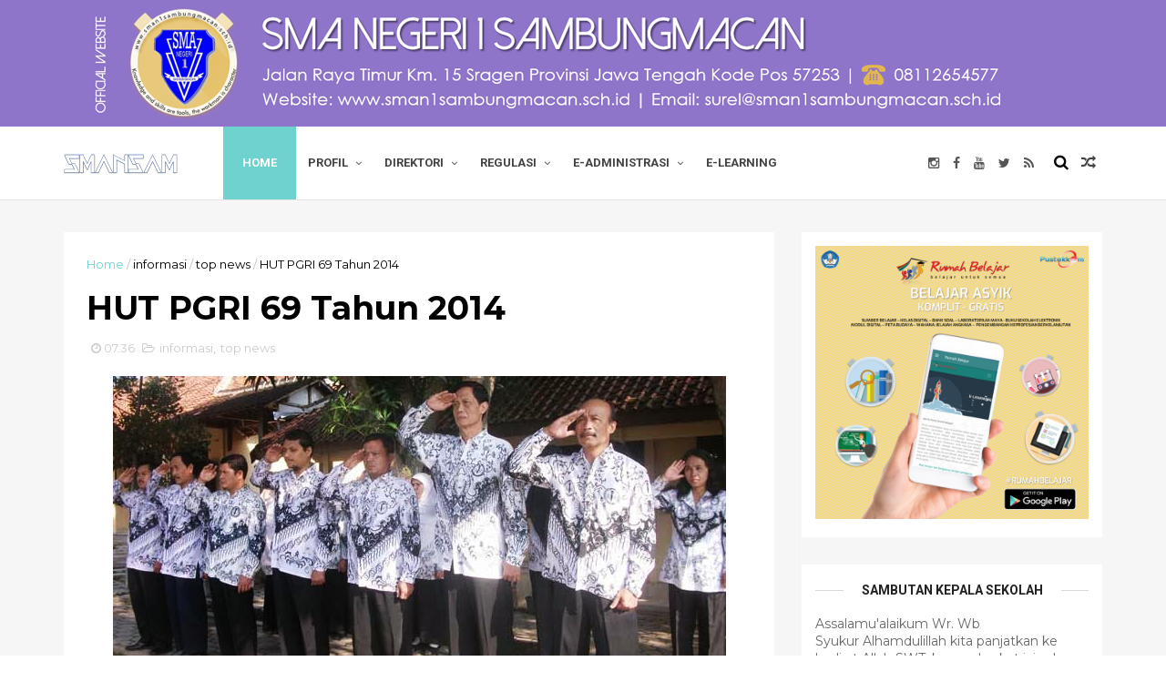

--- FILE ---
content_type: text/html; charset=UTF-8
request_url: https://www.sman1sambungmacan.sch.id/2014/11/hut-pgri-69-tahun-2014.html
body_size: 31913
content:
<!DOCTYPE html>
<html dir='ltr' xmlns='http://www.w3.org/1999/xhtml' xmlns:b='http://www.google.com/2005/gml/b' xmlns:data='http://www.google.com/2005/gml/data' xmlns:expr='http://www.google.com/2005/gml/expr'>
<head>
<link href='https://www.blogger.com/static/v1/widgets/335934321-css_bundle_v2.css' rel='stylesheet' type='text/css'/>
<!--[if IE]><script type="text/javascript" src="https://www.blogger.com/static/v1/jsbin/3382421118-ieretrofit.js"></script> <![endif]-->
<meta content='_R1Vzi2kKfiisu_I9VCbDEJqkcV4WnU_DEXAmur9Xvc' name='google-site-verification'/>
<meta charset='utf-8'/>
<meta content='IE=edge' http-equiv='X-UA-Compatible'/>
<meta content='width=device-width,initial-scale=1.0,minimum-scale=1.0,maximum-scale=1.0' name='viewport'/>
<link href='//fonts.googleapis.com/css?family=Montserrat:400,700' rel='stylesheet' type='text/css'/>
<link href='//fonts.googleapis.com/css?family=Roboto%3A400%2C900%2C700%2C500%2C300%2C400italic%7CMontserrat%3A700&ver=4.6.6#038;subset=latin,latin-ext' media='all' rel='stylesheet' type='text/css'/>
<link href='//maxcdn.bootstrapcdn.com/font-awesome/4.5.0/css/font-awesome.min.css' rel='stylesheet'/>
<meta content='text/html; charset=UTF-8' http-equiv='Content-Type'/>
<meta content='blogger' name='generator'/>
<link href='https://www.sman1sambungmacan.sch.id/favicon.ico' rel='icon' type='image/x-icon'/>
<link href='https://www.sman1sambungmacan.sch.id/2014/11/hut-pgri-69-tahun-2014.html' rel='canonical'/>
<link rel="alternate" type="application/atom+xml" title="SMAN 1 SAMBUNGMACAN - Atom" href="https://www.sman1sambungmacan.sch.id/feeds/posts/default" />
<link rel="alternate" type="application/rss+xml" title="SMAN 1 SAMBUNGMACAN - RSS" href="https://www.sman1sambungmacan.sch.id/feeds/posts/default?alt=rss" />
<link rel="service.post" type="application/atom+xml" title="SMAN 1 SAMBUNGMACAN - Atom" href="https://www.blogger.com/feeds/7901257563921237779/posts/default" />

<link rel="alternate" type="application/atom+xml" title="SMAN 1 SAMBUNGMACAN - Atom" href="https://www.sman1sambungmacan.sch.id/feeds/2543966996446216529/comments/default" />
<!--Can't find substitution for tag [blog.ieCssRetrofitLinks]-->
<link href='https://blogger.googleusercontent.com/img/b/R29vZ2xl/AVvXsEjRZR8sWZtDH82EiRln-BPIolWQb1-OQrTnqPM0h9_Wofn03uHcC0IV1O4KJhD-ypcpoZ4_zR3YxJjzxgq0E1e1yqoWzr8Ag47JRIZ3FkzOh7a5uV6K_lpYc6oG6qro1X-2wjmYDcOSErY/s1600/hut-pgri-2014.jpg' rel='image_src'/>
<meta content='https://www.sman1sambungmacan.sch.id/2014/11/hut-pgri-69-tahun-2014.html' property='og:url'/>
<meta content='HUT PGRI 69 Tahun 2014' property='og:title'/>
<meta content='Website Resmi SMA Negeri 1 Sambungmacan' property='og:description'/>
<meta content='https://blogger.googleusercontent.com/img/b/R29vZ2xl/AVvXsEjRZR8sWZtDH82EiRln-BPIolWQb1-OQrTnqPM0h9_Wofn03uHcC0IV1O4KJhD-ypcpoZ4_zR3YxJjzxgq0E1e1yqoWzr8Ag47JRIZ3FkzOh7a5uV6K_lpYc6oG6qro1X-2wjmYDcOSErY/w1200-h630-p-k-no-nu/hut-pgri-2014.jpg' property='og:image'/>
<meta content='width=device-width, initial-scale=1, maximum-scale=1' name='viewport'/>
<title>
HUT PGRI 69 Tahun 2014 - SMAN 1 SAMBUNGMACAN
</title>
<!-- Description and Keywords (start) -->
<meta content='YOUR KEYWORDS HERE' name='keywords'/>
<!-- Description and Keywords (end) -->
<meta content='HUT PGRI 69 Tahun 2014' property='og:title'/>
<meta content='https://www.sman1sambungmacan.sch.id/2014/11/hut-pgri-69-tahun-2014.html' property='og:url'/>
<meta content='article' property='og:type'/>
<meta content='https://blogger.googleusercontent.com/img/b/R29vZ2xl/AVvXsEjRZR8sWZtDH82EiRln-BPIolWQb1-OQrTnqPM0h9_Wofn03uHcC0IV1O4KJhD-ypcpoZ4_zR3YxJjzxgq0E1e1yqoWzr8Ag47JRIZ3FkzOh7a5uV6K_lpYc6oG6qro1X-2wjmYDcOSErY/s1600/hut-pgri-2014.jpg' property='og:image'/>
<meta content='SMAN 1 SAMBUNGMACAN' property='og:site_name'/>
<meta content='https://www.sman1sambungmacan.sch.id/' name='twitter:domain'/>
<meta content='HUT PGRI 69 Tahun 2014' name='twitter:title'/>
<meta content='summary_large_image' name='twitter:card'/>
<meta content='https://blogger.googleusercontent.com/img/b/R29vZ2xl/AVvXsEjRZR8sWZtDH82EiRln-BPIolWQb1-OQrTnqPM0h9_Wofn03uHcC0IV1O4KJhD-ypcpoZ4_zR3YxJjzxgq0E1e1yqoWzr8Ag47JRIZ3FkzOh7a5uV6K_lpYc6oG6qro1X-2wjmYDcOSErY/s1600/hut-pgri-2014.jpg' name='twitter:image'/>
<meta content='HUT PGRI 69 Tahun 2014' name='twitter:title'/>
<!-- Social Media meta tag need customer customization -->
<meta content='Facebook App ID here' property='fb:app_id'/>
<meta content='Facebook Admin ID here' property='fb:admins'/>
<meta content='@username' name='twitter:site'/>
<meta content='@username' name='twitter:creator'/>
<style id='page-skin-1' type='text/css'><!--
/
-----------------------------------------------
Blogger Template Style
Name:        Clean
Author :     http://www.themexpose.com
License:     Premium Version
----------------------------------------------- */
/* Variable definitions
-----------------------
<Variable name="color.theme" description="Main Theme Color" type="color" default="#6ed3cf"/>
<Variable name="ad.theme" description="Top AD bar" type="color" default="#8f75c9"/>
-----------------------
*/
a,abbr,acronym,address,applet,b,big,blockquote,body,caption,center,cite,code,dd,del,dfn,div,dl,dt,em,fieldset,font,form,h1,h2,h3,h4,h5,h6,html,i,iframe,img,ins,kbd,label,legend,li,object,p,pre,q,s,samp,small,span,strike,strong,sub,sup,table,tbody,td,tfoot,th,thead,tr,tt,u,ul,var{padding:0;border:0;outline:0;vertical-align:baseline;background:0 0;margin:0}
ins{text-decoration:underline}
del{text-decoration:line-through}
dl,ul{list-style-position:inside;font-weight:700;list-style:none;}
ul li{list-style:none}
caption,th{text-align:center}
img{border:none;position:relative}
.clear{clear:both}
.section,.widget,.widget ul{margin:0;padding:0}
body{background:#fff;color:#010101;font-size:14px;font-family:'Montserrat',sans-serif;line-height:22px;word-wrap:break-word}
h1,h2,h3,h4,h5,h6{padding:0;margin:0}
h2{color:#010101;margin:1.5em 0 .75em}
h4 a{color:#4285f4!important}
a:link,a:hover,a:visited{color:#6ed3cf;text-decoration:none}
:focus{outline:0}
a img{border:0}
brc{color:#bdbdbd}
select{-webkit-appearance:none!important;-moz-appearance:none!important;appearance:none!important}
select::-ms-expand{display:none!important;}
.separator a{clear:none!important;float:none!important;margin-left:0!important;margin-right:0!important}
#navbar-iframe{display:none;height:0;visibility:hidden}
span.item-control,a.quickedit{display:none!important}
.archive .home-link,.index .home-link,.home-link{display:none!important}
*{outline:0;transition:all .3s ease;-webkit-transition:all .3s ease;-moz-transition:all .3s ease;-o-transition:all .3s ease}
#outer-wrapper{max-width:100%;margin:0px auto 0;background-color:#f6f6f6}
.row{width:1140px}
#topnav{width:100%;height:36px;background-color:#262626;margin:0}
.tm-head{margin:0 auto;height:36px;line-height:36px}
.tm-menu{float:left;height:30px}
#nav1 li{float:left;display:inline-block;line-height:36px;padding:0;margin-right:15px}
#nav1 li a{     margin-right: 10px;
position: relative;
display: inline-block;
-webkit-transition: all 0.35s ease-in-out;
-moz-transition: all 0.35s ease-in-out;
-ms-transition: all 0.35s ease-in-out;
-o-transition: all 0.35s ease-in-out;
transition: all 0.35s ease-in-out;
color: #CCC;
font-weight: 100;
text-transform: uppercase;
font-size: 11px;
font-family: 'Open Sans', sans-serif;}
ul#nav1 li a:before {
content: "";
position: absolute;
left: 100%;
bottom: 35%;
height: 30%;
width: 1px;
border-right: 1px solid rgba(255, 255, 255, .2);
-webkit-border-radius: 20px;
-moz-border-radius: 20px;
border-radius: 20px;
margin-left: 11px;
}
ul#nav1 li:last-child a:before{
display:none;
}
#nav1 li a:hover,.tn-head #social-top ul li a:hover{color:#6ed3cf}
.tm-menu ul li a .fa{margin-right:5px}
.tn-right{float:right;height:80px}
.social-area{float:left;    margin-right: 15px;}
.tm-head #social-top{position:relative;display:block;margin-right:0}
.tm-head #social-top ul{overflow:hidden}
.tm-head #social-top ul li{line-height:80px;display:block;float:left;margin-left:15px;padding:0}
.tm-head #social-top ul li a{    display: block;
float: left;
text-decoration: none;
color: #555;
font-weight: 100;
text-transform: uppercase;
font-size: 13x;}
.tm-head #social-top ul li a:before{display:inline-block;font-family:FontAwesome;font-style:normal;font-weight:400;-webkit-font-smoothing:antialiased;-moz-osx-font-smoothing:grayscale}
.tm-head #social-top ul li a:hover{color:#6ed3cf}
#social-top .facebook:before{content:"\f09a"}
#social-top .bloglovin:before{content:"\f004"}
#social-top .twitter:before{content:"\f099"}
#social-top .gplus:before{content:"\f0d5"}
#social-top .rss:before{content:"\f09e"}
#social-top .vimeo:before{content:"\f27d"}
#social-top .youtube:before{content:"\f167"}
#social-top .skype:before{content:"\f17e"}
#social-top .stumbleupon:before{content:"\f1a4"}
#social-top .tumblr:before{content:"\f173"}
#social-top .vine:before{content:"\f1ca"}
#social-top .stack-overflow:before{content:"\f16c"}
#social-top .linkedin:before{content:"\f0e1"}
#social-top .dribbble:before{content:"\f17d"}
#social-top .soundcloud:before{content:"\f1be"}
#social-top .behance:before{content:"\f1b4"}
#social-top .digg:before{content:"\f1a6"}
#social-top .instagram:before{content:"\f16d"}
#social-top .pinterest:before{content:"\f0d2"}
#social-top .delicious:before{content:"\f1a5"}
#social-top .codepen:before{content:"\f1cb"}
.uk-search-header{    position: relative;
height: 36px;
margin: 0;
padding-left: 20px;
border-left: 1px solid #f0f0f0;
font-size: 12px;
float: right;
margin-left: 10px;
background: #fff;}
.uk-search-header .fa-search{    color: #aaa;
position: absolute;
line-height: 36px;
font-size: 17px;}
.uk-search-header .uk-searchbox-header{height: 36px;
border: 0;
background-color: transparent;
padding-left: 24px;
font-size: 12px;
color: #000;}
#header-blog{    position: relative;
width: auto;
float: left;
height: 80px;
margin-right: 50px;}
.header-content{margin:0 auto;overflow:hidden}
.header-logo img{height:auto;margin:28px 0 0;max-width:100%;}
.Header h1{    color: #000;
margin-bottom: 0px;
margin-top: 0px;
font-size: 30px;
height: 80px;
line-height: 80px;
text-transform: uppercase;}
.Header h1 a {
color: #fff;
}
.header-ads{width:729px;max-width:100%;max-height:90px;float:right;margin:0}
#ads-content .widget h2{display:none}
#header-navigation{margin:0 auto;top:0;height:80px;    background: #fff;
border: 0;    z-index: 999;
border-bottom: solid 1px #e5e5e5;}
.pattern svg {
fill: $(color.header);
}
.pattern.foooter svg {
fill: #222;
margin-bottom: -7px;
}
.nav-wrapper{font-family:'Montserrat',sans-serif;
margin: 0 auto;
box-sizing: border-box;
height: 80px;
}
.header-menu li.home-child{float:left;height:80px;display:inline-block;padding:0;margin-right:1px;width:80px;text-align:center;background-color: #6ed3cf;}
.header-menu li.home-child a{height:80px;line-height:80px;font-size:22px;font-weight:400;color:#FFF}
.header-menu li.home-child:hover{}
.header-menu li.home-child {
float: left;
height: 80px;
display: inline-block;
padding: 0;
}
.header-menu li.home-child a {
height: 80px;
line-height: 80px;
font-weight: 600;
color: #fff;
text-transform: uppercase;
letter-spacing: 0px;
font-size: 13px;
font-family: "Roboto", sans-serif;
padding-right: 18px;
padding-left: 18px;
}
#menu{display:none}
#menu ul li{float:left;height:80px;display:inline-block;padding:0;margin-right:1px;transition:all .3s ease-out!important;-webkit-transition:all .3s ease-out!important;-moz-transition:all .3s ease-out!important;-o-transition:all .3s ease-out!important;
}
#menu ul li:hover{background-color:#6ed3cf}
#menu ul li:hover a{color:#fff}
#menu ul li a{height: 80px;
line-height: 80px;
padding: 12px;
transition: all .3s ease-out!important;
-webkit-transition: all .3s ease-out!important;
-moz-transition: all .3s ease-out!important;
-o-transition: all .3s ease-out!important;
font-family: Montserrat, Helvetica, Arial, sans-serif;
font-weight: 600;
color: #444;
text-transform: uppercase;
letter-spacing: 0px;
font-size: 13px;
font-family: "Roboto", sans-serif;}
#menu ul > li > a .fa{margin-right:8px}
#menu ul li.hasSub a:after{margin-left:8px;margin-top:0px;position:relative;display:inline-block;content:'\f107';font-family:FontAwesome;font-weight:400;font-size:11px;text-rendering:auto;transition:all .3s ease-out!important;-webkit-transition:all .3s ease-out!important;-moz-transition:all .3s ease-out!important;-o-transition:all .3s ease-out!important}
#menu ul li.hasSub ul li a:after{display:none!important}
#menu ul li:hover ul{left:auto;z-index:9999}
#menu ul li ul{position:absolute;left:-9999px;z-index:9999;width:170px;margin:0;padding:0;box-shadow:0 1px 3px rgba(0,0,0,.3)}
#menu ul li ul li{background-color:#fff;float:none!important;display:block;padding:0;margin-right:0;height:auto}
#menu ul li ul li:hover{background-color:#6ed3cf}
#menu ul li ul#sub-menu li a{
line-height: 36px;
text-decoration: none;
height: auto;
padding: 12px;
transition: all .3s ease-out!important;
-webkit-transition: all .3s ease-out!important;
-moz-transition: all .3s ease-out!important;
-o-transition: all .3s ease-out!important;
color: #444;
text-transform: uppercase;
letter-spacing: 0px;
font-size: 13px;
font-family: "Roboto", sans-serif;}
#menu ul li ul#sub-menu li:hover a{color:#FFF!important}
#menu ul li ul li:hover a{color:#6ed3cf!important}
#menu ul li,#menu ul li ul,#menu ul li a,#menu ul li ul#sub-menu li a i{outline:0;transition:all 0s ease!important;-webkit-transition:all 0s ease!important;-moz-transition:all 0s ease!important;-o-transition:all 0s ease!important}
.selectnav{display:none}
#selectnav1{margin-top:10px}
select.selectnav{    color: #444;
padding: 6px 12px 5px;
border: 0;
background-color: #f1f1f1;
font: 14px Roboto,sans-serif;
cursor: pointer;
width: 100%;
height: 33px;
border: 1px solid #ddd;
border-radius: 2px;}
.header-random{position:relative;float:right}
.header-random li{list-style:none}
.header-random a.rdn-icon{-webkit-transition:all .3s ease-out 0;-moz-transition:all .3s ease-out 0;transition:all .3s ease-out 0;cursor:pointer;display:block;height:80px;text-align:center;position:relative;right:0;width:30px;border-radius:0}
.header-random a.rdn-icon:before{color:#444;content:'\f074';font-family:FontAwesome;font-size:16px;text-rendering:auto;-webkit-font-smoothing:antialiased;-moz-osx-font-smoothing:grayscale;line-height:80px}
a#slink {
font-weight: 300;
font-size: 15px;
line-height: 80px;
padding-bottom: 0;
float: right;
color: #000;
width: 30px;
height: 80px;
text-align: center;
}
#searchbar {
position: fixed;
display: none;
float: left;
width: 100%;
height: 62px;
border-top: 1px solid #d8d8d8;
padding-left: 25px;
padding-right: 10px;
z-index: 9999;
background: #fff;
-webkit-box-shadow: -1px 2px 2px rgba(0,0,0,0.2);
-moz-box-shadow: -1px 2px 2px rgba(0,0,0,0.2);
box-shadow: -1px 2px 2px rgba(0,0,0,0.2);
}
#s {
display: block;
width: 100%;
border: 0;
outline: none;
padding: 0;
height: 60px;
line-height: 60px;
font-size: 27px;
font-weight: 500;
color: #676767;
}
#searchsubmit {
display: block;
float: right;
margin-top: 6px;
background: none;
color: #717171;
border: 0;
outline: none;
cursor: pointer;
}
.fa-search:before {
content: "\f002";
font-size: 17px;
}
.col-md-11 {
margin: 0 auto;
}
#content-wrapper{margin:35px auto 5px;overflow:hidden}
#main-wrapper{     float: left;
overflow: hidden;
width: 780px;
word-wrap: break-word;
border-right: 1px solid #f3f3f3;
padding-right: 27px;}
.m-rec{margin-bottom:0;padding-bottom:3px}
.m-rec h2{display:inline-block}
.m-rec h2 a{color:#CBCBCB;font-weight:700;line-height:normal;font-size:13px;text-transform:uppercase;display:block}
#ads-blog{display:block;    background: #8f75c9;}
.home-ad .widget{        width: 100%;
height: auto;
padding: 0px 0 0px;
margin: 0 auto;
text-align: center;
line-height: 0px;}
.ads-posting .home-ad .widget{width:728px;max-height:90px;margin:0 auto;padding:20px 0 5px}
.feat-layout .feat-title h2.title{font-size:13px;font-weight:500;display:inline-block}
.feat-title{margin:0}
.feat-title h2{padding:0 0 10px;display:inline-block}
.feat-title h2 a{color:#CBCBCB;font-weight:700;line-height:normal;font-size:13px;text-transform:uppercase;display:block}
.p-date{color:#bdbdbd;font-weight:400;font-size:12px}
.p-date:before{content:'\f133';font-family:fontawesome;color:#bdbdbd}
.p-author:before{content:'\f007';font-family:fontawesome;color:#bdbdbd}
.p-author{color:#bdbdbd;font-weight:400;font-size:12px}
.sf-entry-flag {
display: inline-block;
position: absolute;
z-index: 1;
left: 0;
text-align: center;
background-color: rgba(0,0,0,.2);
color: #fff;
}
.sf-entry-flag-trending {
top: 0;
width: 2.5em;
height: 2.2em;
line-height: 2.2 !important;
font-size: 1.14285em;
}
.sf-entry-flag-trending {
background-color: #e87a9d;
}
.intro{position:relative;    margin-bottom: 35px;}
.intro .widget .feat-content {margin-bottom:20px!important;height:585px;overflow:hidden}
.intro h2{display:none;display:none}
.intro .rcp-thumb{width:100%;height:292px;display:block;transition:all .3s ease-out!important;-webkit-transition:all .3s ease-out!important;-moz-transition:all .3s ease-out!important;-o-transition:all .3s ease-out!important}
.intro li:hover .rcp-thumb{-webkit-transform:scale(1.1)important;-moz-transform:scale(1.1)!important;transform:scale(1.1)!important;transition:all .3s ease-out!important;-webkit-transition:all .3s ease-out!important;-moz-transition:all .3s ease-out!important;-o-transition:all .3s ease-out!important}
.intro .rcp-title{font-size:20px}
.intro .rcp-thumb:after{content:no-close-quote;position:absolute;bottom:0;width:100%;height:151px;background:url(https://blogger.googleusercontent.com/img/b/R29vZ2xl/AVvXsEjIAjDQBJMNWgU_EJsxLZfYeSyQN4EpR8iaVYMLH1-V1s-8iU1NGL7s63cB5YaINDE9DnPXCwDwQmo2eTPaDIWBnTVdy9fgvPAByLYmMUlnB0SNIPhiEzE9YK7lhuVsvNBx7WL2FB4rZROJ/s1600-r/gradient.png) repeat-x;background-size:100% 151px;opacity:.8}
.intro li{width:50%;height:292px;position:relative;padding:0;z-index:2;overflow:hidden;    background-color: #010101 !important;}
.intro li:nth-child(2){margin-bottom:1px}
.intro li:first-child{    width: 49.912%;
height: 585px;
margin-right: 1px;}
.intro li:first-child .rcp-thumb{height:585px}
.intro li:first-child .rcp-title{font-size:35px}
.intro .post-panel{position:absolute;bottom:20px}
.intro .rcp-title a{color:#FFF;font-weight:700;position:relative;bottom:10px;line-height:14px}
.intro .rcp-thumb:after{left:0}
.intro li{float:right}
.intro li:first-child{float:left}
.intro .post-panel{left:20px;right: 20px;}
.item .intro {display: none;}
.feat .primeiro-thumb,.feat .mag-thumb,.carousel.recent-block .mag-thumb{transition:all .3s ease-out!important;-webkit-transition:all .3s ease-out!important;-moz-transition:all .3s ease-out!important;-o-transition:all .3s ease-out!important}
.feat .primeiro-thumb:hover,.feat .mag-thumb:hover{-webkit-transform:scale(1.1)important;-moz-transform:scale(1.1)!important;transform:scale(1.1)!important;transition:all .3s ease-out!important;-webkit-transition:all .3s ease-out!important;-moz-transition:all .3s ease-out!important;-o-transition:all .3s ease-out!important}
.feat .primeiro .feat-thumb{width:100%;height:300px}
.feat .primeiro-thumb{width:100%;height:300px;display:block}
.feat .primeiro{overflow:hidden}
.feat-thumb{overflow:hidden}
.feat1 ul{overflow:hidden}
.feat ul li .feat-thumb{width:100%;height:150px;margin-bottom:10px}
.feat ul li .mag-thumb{width:100%;height:150px;display:block}
.feat ul li .mag-content{display:block}
.feat .feat-headline a{font-weight:700;color:#010101;display:inline-block}
.feat ul li .mag-content .feat-headline a{font-size:16px;padding:6px 5px 0 0;line-height:1.33;font-weight:400;letter-spacing:-0.6px}
.feat .primeiro-content .feat-headline a{font-size:22px;line-height:1.33em;letter-spacing:-0.6px}
.feat .recent-des{margin:10px 0px 0px;color:#919191;font-size:13.3px;line-height:1.65;font-weight:400}
.feat1{padding-bottom:20px}
.feat1 .primeiro{width: 60%;float:left;margin-right:3%}
.feat1 .primeiro .feat-thumb{display:block}
.feat1 .primeiro-thumb{display:block}
.feat1 .primeiro-content{float:left;display:block}
.feat1 ul li{display:block;float:left;width:37%;padding-bottom:0;margin-bottom:20px;padding-top:0;height:auto}
.feat1 ul li:nth-of-type(2){margin-bottom:0}
.feat-headline a:hover{color:#6ed3cf}
.p-date:before{margin-right:5px}
.p-author:before{margin-right:5px}
.p-date{margin-left:10px}
.feat1 .primeiro-content .feat-headline {padding:10px 0}
.feat-layout .widget-content,.feat-layout h2.title{display:none}
.label,.search-query{padding:0 0 6px}
.label span,.search-query span{color:#CBCBCB;font-weight:700;line-height:normal;font-size:13px;text-transform:uppercase;display:inline-block}
.post{display:block;overflow:hidden;word-wrap:break-word}
.index .post,.archive .post{    margin-bottom: 30px;
padding: 20px;
background-color: #fff;}
.block-image{float:left;width:100%;height:450px;margin-bottom:25px}
.block-image .thumb{width:100%;height:450px;position:relative;display:block;z-index:2;overflow:hidden}
.block-image a{width:100%;height:450px;display:block;transition:all .3s ease-out!important;-webkit-transition:all .3s ease-out!important;-moz-transition:all .3s ease-out!important;-o-transition:all .3s ease-out!important}
.block-image a.mathumb:hover{-webkit-transform:scale(1.1)!important;-moz-transform:scale(1.1)!important;transform:scale(1.1)!important;transition:all .3s ease-out!important;-webkit-transition:all .3s ease-out!important;-moz-transition:all .3s ease-out!important;-o-transition:all .3s ease-out!important}
.retitle h2{margin:8px 0;display:block}
.post h2 a,.post h2 a:visited,.post h2 strong{color:#010101;font-weight:700;text-decoration:none;    font-size: 32.6px;
line-height: 40px!important;
font-family: "Roboto", sans-serif;}
.post h2 a:hover{color:#6ed3cf}
.post_author_date{color:#C4C4C4;font-size:13px;font-weight:400;line-height:23px;margin:0 0 25px;text-transform:uppercase}
.post_author{font-weight:600;margin-right:5px}
div.post_author_date a{text-decoration:none}
.resumo{margin-top:20px;color:#919191;font-size:13.3px;line-height:1.65}
.resumo span{display:block;margin-bottom:8px}
.widget iframe,.widget img{max-width:100%}
.index .post-footer,.archive .post-footer{display:none!important}
.index .post h2,.archive .post h2{margin:20px 0 20px;padding:0}
.item .post,.static_page .post{padding:0 0 25px;    padding: 25px;
background-color: #fff;}
.date-header{color:#bdbdbd;display:block;overflow:hidden;font-size:12px;font-weight:400;line-height:1.3em;margin:0!important;padding:0}
.date-header a{color: #000000;
font-size: 13px;
font-family: "Roboto", sans-serif;
font-weight: 500;}
#meta-post .fa-clock-o{margin-left:8px;}
.post-meta{color:#bdbdbd;display:block;font-size:13px;font-weight:400;line-height:21px;margin:0;padding:0}
.hreview{display:none!important}
.postags{position:absolute;top:5px}
.postags a{padding:5px;display:inline-block;background:#FFC000;margin:0;color:#fff}
.postags a:nth-child(2){background-color:#444}
.postags a{display:none}
.postags a:first-child,.postags a:nth-child(2){display:inline-block}
.postags a:hover{background:#aaa}
.breadcrumbs .fa-angle-right:before{margin:0 5px}
.breadcrumbs{margin:0;font-size:13px}
.breadcrumbs span a.bhome{color:#6ed3cf}
.breadcrumbs span,.breadcrumbs span a{color:#010101}
.breadcrumbs span a:hover{color:#6ed3cf}
.item article{margin-top:20px}
.item .post-head,.static_page .post-head{margin:15px 0 5px;position:relative}
.item .post-title,.static_page .post-title{color:#010101;display:inline-block;padding-bottom:5px;font-size:36px;line-height:1.33;font-weight:700;position:relative}
.item .post-body,.static_page .post-body{width:100%;color:#5E5E5E;font-size:15px;line-height:1.5em;overflow:hidden}
.item .post-outer{padding:0}
.item .post-body img{max-width:100%}
.post-meta a,.post-meta i{color:#CBCBCB}
.post-timestamp{margin-left:5px}
.label-head{margin-left:5px}
.label-head a{padding-left:2px}
.label-head a:hover{color:#6ed3cf}
.main .widget{margin:0}
.main .Blog{border-bottom-width:0}
#ads-post10{display:none}
.ads-post .widget{width:728px;max-height:90px;margin:0 auto 25px}
.share-box{    margin: 30px 0 10px;
position: relative;
padding-bottom: 10px;}
.sf-module-title {
display: -webkit-box;
display: -moz-box;
display: -ms-flexbox;
display: -webkit-flex;
display: flex;
-webkit-flex-flow: row nowrap;
flex-flow: row nowrap;
margin: 1rem 0 25px;
width: 100%;
font-size: 1rem;
-webkit-align-items: center;
align-items: center;
}
.sf-module-title:before, .sf-module-title:after {
display: inline-block;
content: " ";
-webkit-flex: 1 0;
-ms-flex: 1 0;
flex: 1 0;
height: 1px;
}
.sf-module-title.sf-has-line:before, .sf-module-title.sf-has-line:after {
background-color: #d7d7d7;
}
.sf-entry-singular .sf-module-title.sf-has-line:before, .sf-entry-singular .sf-module-title.sf-has-line:after {
background-color: transparent;
border-top: 1px solid #d7d7d7;
}
.sf-module-title .sf-title {
display: inline-block;
-webkit-flex: none;
-ms-flex: none;
flex: none;
margin: 0;
padding: 0 20px;
text-transform: uppercase;
font-weight: 900;
font-size: inherit;
white-space: nowrap;
font-family: "Roboto", sans-serif;
}
.share-title{color:#010101;display:inline-block;padding-bottom:10px;font-size:13px;font-weight:700;position:relative;top:5px;text-transform:uppercase}
.share-art{float:right;padding:0;padding-top:0;font-size:13px;font-weight:400;text-transform:capitalize}
.share-art a{color:#fff;padding:3px 8px;margin-left:4px;border-radius:2px;display:inline-block;margin-right:0}
.share-art a:hover{color:#fff}
.share-art .fac-art{background:#3b5998}
.share-art .fac-art:hover{background:rgba(49,77,145,0.7)}
.share-art .twi-art{background:#00acee}
.share-art .twi-art:hover{background:rgba(7,190,237,0.7)}
.share-art .goo-art{background:#db4a39}
.share-art .goo-art:hover{background:rgba(221,75,56,0.7)}
.share-art .pin-art{background:#CA2127}
.share-art .pin-art:hover{background:rgba(202,33,39,0.7)}
.share-art .lin-art{background:#0077B5}
.share-art .lin-art:hover{background:rgba(0,119,181,0.7)}
#related-posts{margin-bottom:10px}
.related li{width:30.835%;display:inline-block;height:auto;min-height:184px;float:left;margin-right:24px;overflow:hidden;position:relative}
.related-thumb{width:100%;height:160px;overflow:hidden}
.related li .related-img{width:100%;height:160px;display:block;transition:all .3s ease-out!important;-webkit-transition:all .3s ease-out!important;-moz-transition:all .3s ease-out!important;-o-transition:all .3s ease-out!important}
.related li .related-img:hover{-webkit-transform:scale(1.1)!important;-moz-transform:scale(1.1)!important;transform:scale(1.1)!important;transition:all .3s ease-out!important;-webkit-transition:all .3s ease-out!important;-moz-transition:all .3s ease-out!important;-o-transition:all .3s ease-out!important}
.related-title a{font-size:14px;line-height:1.33em;padding:10px 5px 10px 0;font-weight:400;color:#010101;display:block}
.related-title a:hover{color:#6ed3cf}
.related li:nth-of-type(3),.related li:nth-of-type(6),.related li:nth-of-type(9){margin-right:0}
.static_page .post-meta,.static_page .old_new{display:none}
.error_page #main-wrapper{width:100%!important;margin:0!important}
#errr{margin:60px auto;text-align:center;padding:0;line-height:4em}
.error_page a.homepage{padding:10px 20px;color:#fff;background-color:#010101;border-radius:2px}
.error_page a.homepage:hover{background-color:#6ed3cf}
#errr .error{font-size:20px;text-align:center;font-weight:700}
#errr .nerrr{font-size:150px;text-align:center;color:#6ed3cf;font-weight:700}
#errr .nerrr span.fa{font-size:135px;margin:0 10px;color:#010101;font-weight:700}
#errr .fa-frown-o:before{content:&quot}
.error_page .sidebar-wrapper,.error_page .old_new{display:none}
@media only screen and (max-width: 768px) {
#errr{margin:50px auto 50px}
#errr p{line-height:2.5em}
}
@media only screen and (max-width: 359px) {
#errr .nerrr{font-size:100px}
#errr .nerrr span.fa {font-size:75px}
}
@media only screen and (max-width: 319px) {
#errr .nerrr{font-size:80px}
#errr span.fa.fa-frown-o{font-size:65px}
#errr p{line-height:2.5em}
}
.widget-title {
display: -webkit-box;
display: -moz-box;
display: -ms-flexbox;
display: -webkit-flex;
display: flex;
-webkit-flex-flow: row nowrap;
flex-flow: row nowrap;
margin: 5px 0 20px;
-webkit-align-items: center;
align-items: center;
}
.widget-title:before, .widget-title:after {
display: inline-block;
content: " ";
-webkit-flex: 1 0;
-ms-flex: 1 0;
flex: 1 0;
background-color: rgba(0,0,0,0.15);
height: 1px;
}
.firstcharacter{float:left;color:#6ed3cf;font-size:75px;line-height:60px;padding-top:4px;padding-right:8px;padding-left:3px}
.post-body h1,.post-body h2,.post-body h3,.post-body h4,.post-body h5,.post-body h6{margin-bottom:15px;color:#010101}
blockquote{font-style:italic;color:#999;border-left:5px solid #6ed3cf;margin-left:0;padding:10px 15px}
blockquote:before{content:'\f10d';display:inline-block;font-family:FontAwesome;font-style:normal;font-weight:400;line-height:1;-webkit-font-smoothing:antialiased;-moz-osx-font-smoothing:grayscale;margin-right:10px;color:#999}
blockquote:after{content:'\f10e';display:inline-block;font-family:FontAwesome;font-style:normal;font-weight:400;line-height:1;-webkit-font-smoothing:antialiased;-moz-osx-font-smoothing:grayscale;margin-left:10px;color:#999}
.widget .post-body ul,.widget .post-body ol{line-height:1.5;font-weight:400}
.widget .post-body li{margin:5px 0;padding:0;line-height:1.5}
.post-body ul li:before{content:"\f105";margin-right:5px;font-family:fontawesome}
.blogger-tab{display:block}
.comments{clear:both;margin-top:0;margin-bottom:0;color:#010101  ;  background: #fff;
padding: 20px;}
.comments h4{font-size:13px;text-transform:capitalize;font-weight:400;padding:10px 0;margin:0;border-bottom:1px solid #eee}
.comments .comments-content{padding:10px 0}
.comments .comments-content .comment{margin-bottom:0;padding-bottom:8px}
.comments .comments-content .comment:first-child{padding-top:0}
.cmm-tabs .content-tab{background-color:transparent;padding:0}
.cmm-tabs-header{background:#010101;height:40px;margin-bottom:0px;position:relative}
.cmm-tabs-header h3 {display:inline-block;margin:0;color:#E4E4E4;font-weight:700;text-transform:uppercase;font-size:13px;height:40px;line-height:40px;padding-left:10px}
.cmm-tabs-header h3 h9{display:none}
.simplyTab .cmm-tabs-header .wrap-tab{float:right}
.cmm-tabs-header .wrap-tab a{height:auto;line-height:40px;padding:0px 10px;font-size:14px;display:inline-block}
.cmm-tabs-header .wrap-tab li{float:left;width:auto}
.facebook-tab,.fb_iframe_widget_fluid span,.fb_iframe_widget iframe{width:100%!important}
.comments .item-control{position:static}
.comments .avatar-image-container{float:left}
.comments .avatar-image-container,.comments .avatar-image-container img{height:35px;max-height:35px;width:35px;max-width:35px;border-radius:2px}
.comments .comment-block{padding:10px;box-shadow:none;border:1px solid #eee;border-radius:2px}
.comments .comment-block,.comments .comments-content .comment-replies{margin-left:47px;margin-top:0}
.comments .comments-content .inline-thread{padding:0}
.comments .comments-content .comment-header{font-size:14px;border-bottom:1px solid #eee;padding:0 0 3px}
.comments .comments-content .user{font-style:normal;font-weight:400}
.comments .comments-content .icon.blog-author{font-weight:400}
.comments .comments-content .comment-content{text-align:justify;font-size:14px;line-height:1.4em}
.comments .comment .comment-actions a{margin-right:5px;padding:2px 5px;color:#010101;font-weight:400;background-color:#f0f0f0;font-size:10px;letter-spacing:1px}
.comments .comment .comment-actions a:hover{color:#6ed3cf;text-decoration:none}
.comments .comments-content .datetime{margin-left:0;float:right;font-size:11px}
.comments .comments-content .comment-header a{color:inherit}
.comments .comments-content .comment-header a:hover{color:#6ed3cf}
.comments .comments-content .icon.blog-author:before{content:"\f007";font-size:12px;font-family:FontAwesome}
.comments .thread-toggle{margin-bottom:4px}
.comments .comments-content .comment-thread{margin:4px 0}
.comments .continue a{padding:0;padding-top:10px;padding-left:47px;font-weight:500}
.comments .comments-content .loadmore.loaded{margin:0;padding:0}
.comments .comment-replybox-thread{margin:0}
iframe.blogger-iframe-colorize,iframe.blogger-comment-from-post{height:243px!important}
.cmm-tabs.simplyTab .content-tab{background-color:transparent;padding:0;margin-top:0}
.cmm-tabs.simplyTab .wrap-tab li a{text-transform:uppercase;color:#E4E4E4;font-weight:400;background-color:#171717;height:40px;font-size:10px;letter-spacing:1px}
.cmm-tabs.simplyTab .wrap-tab li a.activeTab{background-color:#6ed3cf;color:#fff}
.posts-title h2 a:before{margin-right:10px}
.cmm-tabs.simplyTab .wrap-tab{float:right}
.cmm-tabs.simplyTab .wrap-tab li{padding:0;line-height: 0;margin-left:0}
.wrap-tab{list-style:none}
.content-tab{transition:all 0 ease;-webkit-transition:all 0 ease;-moz-transition:all 0 ease;-o-transition:all 0 ease}
#blog-pager{clear:both;text-align:center;margin:0}
.index .blog-pager,.index #blog-pager{display:block}
.index .blog-pager,.index #blog-pager,.archive .blog-pager,.archive #blog-pager{padding:10px 0 40px;text-align:left}
#blog-pager-newer-link a,#blog-pager-older-link a{display:block;float:left;margin-right:6px;padding:0 13px;border:1px solid #010101;text-transform:uppercase;line-height:32px;font-weight:700;color:#010101}
#blog-pager-newer-link a:hover,#blog-pager-older-link a:hover{background-color:#010101;color:#fff!important}
.showpageNum a,.showpage a,.showpagePoint{display:block;float:left;margin-right:6px;padding:0 12px;border:1px solid #dbdbdb;text-transform:uppercase;line-height:32px;font-weight:700;color:#010101}
.showpageNum a:hover,.showpage a:hover{background-color:#fff;color:#000!important}
.showpageNum a i,.showpage a i{transition:all .0s ease;-webkit-transition:all .0s ease;-moz-transition:all .0s ease;-o-transition:all .0s ease}
.showpagePoint{background-color:#fff;color:#000}
.showpageOf{display:none!important}
.feed-links{clear:both;display:none;line-height:2.5em}
.sidebar-wrapper{float:right;overflow:hidden;width:330px;padding-top:0;padding-bottom:20px;word-wrap:break-word;color:#666;line-height:1.5em}
.sidebar-wrapper .widget{padding:0;background:#FFF;overflow:hidden;padding: 15px;
margin-bottom: 30px;}
.sidebar h2{    color: #222222;
font: 700 14px "Roboto", sans-serif;
display: inline-block;
-webkit-flex: 0 auto;
-ms-flex: 0 auto;
flex: 0 auto;
margin: 0;
padding: 0 20px;
text-transform: uppercase;
font-weight: 700;
white-space: nowrap;}
.sidebar ul{list-style:none}
.sidebar li{margin:0;padding-bottom:.25em;padding-right:0;padding-top:0}
.sidebar .widget-content{margin:0}
.list-label-widget-content li{display:block;padding:8px 0;border-bottom:1px solid #f3f3f3;position:relative}
.list-label-widget-content li a:before{content:'\203a';position:absolute;left:0px;top:2px;font-size:22px;color:#010101}
.list-label-widget-content li a{color:#010101;font-size:12px;padding-left: 20px;font-weight:400;text-transform:uppercase}
.list-label-widget-content li a:hover{color:#6ed3cf}
.list-label-widget-content li span:last-child{color:#dbdbdb;font-size:12px;font-weight:700;position:absolute;top:9px;right:0}
.cloud-label-widget-content{margin-top:10px}
.cloud-label-widget-content span a{font-size:13px;color:#999;background-color:#f4f4f4;padding:7px 14px;float:left;position:relative;display:inline-block;margin:0 5px 5px 0;text-transform:capitalize}
.cloud-label-widget-content span a:hover{color:#fff;background-color:#6ed3cf}
.cloud-label-widget-content span span{font-size:13px;color:#757575;background-color:#f9f9f9;padding:7px 14px;float:left;position:relative;display:inline-block;margin:0 5px 5px 0;text-transform:capitalize;-webkit-border-radius:3px;-moz-border-radius:3px;border-radius:3px}
.label-size-1,.label-size-2{opacity:100}
.FollowByEmail td{width:100%;float:left}
.FollowByEmail .follow-by-email-inner .follow-by-email-submit{margin-left:0;width:100%;border-radius:0;height:30px;font-size:11px;    font-family:inherit;color:#fff;background-color:#6ed3cf;text-transform:uppercase;letter-spacing:1px}
.FollowByEmail .follow-by-email-inner .follow-by-email-submit:hover{background-color:#333;color:#FFF}
.FollowByEmail .follow-by-email-inner .follow-by-email-address{padding-left:10px;height:35px;border:1px solid #EEE;margin-bottom:5px;font:normal normal 13px Montserrat, sans-serif;font-size:12px;box-sizing:border-box}
.FollowByEmail .follow-by-email-inner .follow-by-email-address:focus{border:1px solid #EEE}
.FollowByEmail .widget-content:before{content:"Masukkan email kamu untuk berlangganan dan menerima pemberitahuan informasi terbaru seputar SMAN 1 Sambungmacan melalui email.";font-size:12px;color:#666;line-height:1.4em;margin-bottom:5px;display:block}
.flickr_widget .flickr_badge_image{float:left;margin-bottom:5px;margin-right:10px;overflow:hidden;display:inline-block}
.flickr_widget .flickr_badge_image:nth-of-type(4),.flickr_widget .flickr_badge_image:nth-of-type(8),.flickr_widget .flickr_badge_image:nth-of-type(12){margin-right:0}
.flickr_widget .flickr_badge_image img{max-width:67px;height:auto}
.flickr_widget .flickr_badge_image img:hover{opacity:.5}
#ArchiveList select{border:1px solid #EEE;border-radius:2px;padding:8px;width:100%;cursor:pointer;font:normal normal 13px Montserrat, sans-serif}
.PopularPosts .item-thumbnail{margin:0 10px 0 0 !important;width:80px;height:60px;float:left;overflow:hidden}
.PopularPosts ul li img{padding:0;width:80px;height:60px;transition:all .3s ease-out!important;-webkit-transition:all .3s ease-out!important;-moz-transition:all .3s ease-out!important;-o-transition:all .3s ease-out!important}
.PopularPosts ul li img:hover{-webkit-transform:scale(1.1)!important;-moz-transform:scale(1.1)!important;transform:scale(1.1)!important;transition:all .3s ease-out!important;-webkit-transition:all .3s ease-out!important;-moz-transition:all .3s ease-out!important;-o-transition:all .3s ease-out!important}
.PopularPosts .widget-content ul li{overflow:hidden;border-top:1px solid #EEE;padding:10px 0}
.sidebar .PopularPosts .widget-content ul li:first-child,.sidebar .roma-widget li:first-child{padding-top:0;border-top:0}
.PopularPosts ul li a{color:#010101;font-weight:400;font-size:14px;line-height:1.4em}
.PopularPosts ul li a:hover{color:#6ed3cf}
.PopularPosts .item-title{margin:0;padding:0}
.PopularPosts .item-title .popular_span{color:#C4C4C4;font-size:13px;font-style:normal;line-height:21px;margin-top:3px}
.sidebar .roma-widget li{overflow:hidden;padding:10px 0}
.sidebar-wrapper .roma-widget .wid-thumb{width:100%;height:160px;margin-right:15px;overflow:hidden;    margin-bottom: 10px;}
.sidebar-wrapper .roma-widget .mag-thumb{display:block;width:100%;height:160px;transition:all .3s ease-out!important;-webkit-transition:all .3s ease-out!important;-moz-transition:all .3s ease-out!important;-o-transition:all .3s ease-out!important}
.roma-widget .mag-thumb:hover{-webkit-transform:scale(1.1)!important;-moz-transform:scale(1.1)!important;transform:scale(1.1)!important;transition:all .3s ease-out!important;-webkit-transition:all .3s ease-out!important;-moz-transition:all .3s ease-out!important;-o-transition:all .3s ease-out!important}
.sidebar-wrapper .roma-widget .wrp-titulo{overflow: hidden;
width: 80%;
text-align: center;
margin: 0 auto;
margin-top: 15px;}
.sidebar-wrapper .roma-widget .wrp-titulo a{color:#010101;    font-family: "Roboto", sans-serif;
text-align: center;
line-height: 24px!important;
font-size: 16px;
font-weight: 700;}
.roma-widget .wid-thumb {
width: 134px;
height: 89px;
float: left;
margin-right: 15px;
overflow: hidden;
}
.roma-widget .mag-thumb {
display: block;
width: 134px;
height: 89px;
transition: all .3s ease-out!important;
-webkit-transition: all .3s ease-out!important;
-moz-transition: all .3s ease-out!important;
-o-transition: all .3s ease-out!important;
}
.roma-widget .wrp-titulo {
font: normal normal 15px;
margin: 0 0 5px;
overflow: hidden;
}
.roma-widget .wrp-titulo a {
font-family: "Roboto", sans-serif;
text-align: center;
line-height: 22px!important;
font-size: 16px;
font-weight: 700;
}
.roma-widget .wrp-titulo a:hover{color:#6ed3cf}
.post-nav li{padding:0;display:inline-block;width:50%}
.post-nav li strong{display:block;padding:0 0 5px;font-weight:700;letter-spacing:1px;text-transform:uppercase;font-size:13px}
.post-nav li strong i{transition:all .0s ease;-webkit-transition:all .0s ease;-moz-transition:all .0s ease;-o-transition:all .0s ease}
ul.post-nav{background-color:#FFF;border-bottom:1px solid #d7d7d7;border-top:1px solid #d7d7d7;display:block;width:100%;overflow:hidden}
.post-nav li a{color:#010101;line-height:1.33;display:block;padding:15px 0;transition:all .0s ease;-webkit-transition:all .0s ease;-moz-transition:all .0s ease;-o-transition:all .0s ease}
.post-nav li:hover a{color:#6ed3cf}
ul.post-nav span{font-weight:400}
.post-nav .previous{float:left;min-height:80px;border-right:1px solid #d7d7d7;box-sizing:border-box;padding-right:10px}
.post-nav .next{text-align:right}
h2{margin:0}
#footer-wrapper{background-color:#fff}
#footer{display:block;overflow:hidden;width:100%}
.footer-sections{overflow:hidden;margin:0 auto;padding:45px 0 35px}
.sect-left{display:inline-block;float:left;width:31.655%;margin-right:25px}
.sect-left:nth-child(3){margin-right:0}
.sect-left h2{        color: #222222;
font: 700 14px "Roboto", sans-serif;
display: inline-block;
-webkit-flex: 0 auto;
-ms-flex: 0 auto;
flex: 0 auto;
margin: 0;
padding: 0 20px;
text-transform: uppercase;
font-size: 1rem;
font-weight: 700;
white-space: nowrap;}
.sect-left h2 a{color:#E4E4E4}
.sect-left .PopularPosts ul li a{color:#E4E4E4}
.sect-left .PopularPosts .widget-content ul li{border-top:1px solid #171717}
.sect-left .PopularPosts .widget-content ul li:first-child{padding-top:0;border-top:0}
.footer-column .roma-widget li{overflow:hidden;border-bottom:1px solid #eee;padding:10px 0}
.sect-left .roma-widget .wrp-titulo a{color:#000}
.sect-left .roma-widget li{overflow:hidden;border-top:1px solid #eee;padding:10px 0}
.sect-left .PopularPosts .widget-content ul li:first-child,.sect-left .roma-widget li:first-child{padding-top:0;border-top:0}
.sect-left .roma-widget .wrp-titulo a:hover,.sect-left .PopularPosts ul li a:hover{color:#6ed3cf}
.footer-wrapper{    color: #222;
display: block;
padding: 15px 0 13px;
width: 100%;
border-top: 1px solid #eee;
overflow: hidden;}
.footer-wrapper .footer-sec{margin:0 auto}
.footer-wrapper .copyright{font-size:12px}
.footer-wrapper .copyright a{color:#666}
.footer-wrapper .copyright a:hover{color:#6ed3cf}
.footer-wrapper #social-footer{float:right;position:relative;display:block;margin-right:-12px}
.footer-wrapper #social-footer ul{overflow:hidden}
.footer-wrapper #social-footer ul li{display:block;float:left;margin-right:10px;margin-left:10px}
.footer-wrapper #social-footer ul li a{display:block;float:left;text-decoration:none;color:#666}
.footer-wrapper #social-footer ul li a:hover{color:#6ed3cf}
.footer-wrapper #social-footer ul li a:before{display:inline-block;font-family:FontAwesome;font-style:normal;font-weight:400;-webkit-font-smoothing:antialiased;-moz-osx-font-smoothing:grayscale}
.footer-wrapper a:active,.footer-wrapper #social-footer ul li a:active{color:#6ed3cf}
#social-footer .facebook:before{content:"\f230"}
#social-footer .twitter:before{content:"\f099"}
#social-footer .gplus:before{content:"\f0d5"}
#social-footer .rss:before{content:"\f09e"}
#social-footer .youtube:before{content:"\f167"}
#social-footer .skype:before{content:"\f17e"}
#social-footer .stumbleupon:before{content:"\f1a4"}
#social-footer .tumblr:before{content:"\f173"}
#social-footer .vine:before{content:"\f1ca"}
#social-footer .stack-overflow:before{content:"\f16c"}
#social-footer .linkedin:before{content:"\f0e1"}
#social-footer .dribbble:before{content:"\f17d"}
#social-footer .soundcloud:before{content:"\f1be"}
#social-footer .behance:before{content:"\f1b4"}
#social-footer .digg:before{content:"\f1a6"}
#social-footer .instagram:before{content:"\f16d"}
#social-footer .pinterest:before{content:"\f0d2"}
#social-footer .delicious:before{content:"\f1a5"}
#social-footer .codepen:before{content:"\f1cb"}
.sect-left .FollowByEmail .widget-content:before{color:#ddd;margin-top:5px}
.sect-left .FollowByEmail .follow-by-email-inner .follow-by-email-submit{background-color:rgba(255,255,255,0.1);}
.sect-left .FollowByEmail .follow-by-email-inner .follow-by-email-submit:hover{background-color:#6ed3cf}
.sect-left .widget:nth-of-type(2) .widget-title {margin-top:10px}
.sect-left #ArchiveList select{border:1px solid rgba(255,255,255,0.1);background:rgba(255,255,255,0.1);color:#ddd}
.sect-left #ArchiveList select option{color:#010101}
.sect-left .cloud-label-widget-content span a{color:#000;}
.sect-left .cloud-label-widget-content span a:hover{color:#fff;background-color:#6ed3cf}
#back-to-top{background-color:#010101;color:#fff;padding:7px 10px;border-radius:3px;font-size:16px;line-height:1;text-align:center;transition:all .0s ease;-webkit-transition:all .0s ease;-moz-transition:all .0s ease;-o-transition:all .0s ease}
#back-to-top:hover{background-color:#6ed3cf;transition:all .3s ease;-webkit-transition:all .3s ease;-moz-transition:all .3s ease;-o-transition:all .3s ease}
.back-to-top{position:fixed!important;position:absolute;bottom:70px;right:50px;z-index:9999}
div#ads-home h2 {
display: none;
}
.welkit-button-two {
opacity: 0;
width: 175px;
}
.welkit-button-two {
background: #fff;
min-width: 175px;
padding: 16px 15px;
position: absolute;
bottom: 0;
color: #cf0e0e;
left: 0;
right: 0;
margin-left: auto;
margin-right: auto;
border-radius: 40px;
display: inline-block;
text-align: center;
-webkit-transition: .7s;
transition: .7s;
}
.block-image:hover .welkit-button-two {
opacity: 1;
bottom: 30px;
background: #fff;
}
.social-sharing ul {
display: inline-block;
}
.social-sharing ul li {
list-style: none;
display: inline-block;
padding-left: 13px;
}
.social-sharing ul li a {
padding: 2px;
color: #444;
height: 0px;
line-height: 0px;
margin: 0;
}
.social-sharing ul li a:hover {
color:#6ed3cf;
}
.social-sharing ul li:first-child{padding-left:0px}

--></style>
<style id='template-skin-1' type='text/css'><!--
/*------Layout (No Edit)----------*/
body#layout .row {width: 900px;}
body#layout #outer-wrapper{padding:0;width:900px}
body#layout .section h4{color:#333!important}
body#layout .theme-opt{overflow:hidden;     display: block!important;}
body#layout #option{overflow:hidden; display:block}
body#layout #option h4{font-size:16px;padding:4px 0 7px}
body#layout #option .widget{float:left;width:20%}
body#layout #option .widget.locked-widget .widget-content{background-color: #ff7575 !important;
border-color: #840000 !important;
color: #fff !important;}
body#layout #option .widget.locked-widget .widget-content a.editlink{color:#fff!important;border:1px solid;border-radius:2px;padding:2px 5px}
body#layout #topnav,body#layout .tm-head{height:auto}
body#layout div#menu {
display: block;
}
body#layout .tm-menu{margin:0;width:70%}
body#layout .social-area{margin:0;width:100%}
body#layout .header-content,body#layout #header-blog{height:160px;    margin-right: 0px;}
body#layout .header-logo{float:left;width:100%;margin:0;padding:0}
body#layout .header-ads{width:70%;margin:0}
body#layout .header-menu li.home-child{display:none}
body#layout .header-search,body#layout .m-rec{display:none}
body#layout .header-menu{    float: left;
width: 54%;
margin: 0px 0 0;
padding: 0;}
body#layout #content-wrapper{margin:0 auto}
body#layout .feat-layout .widget-content,body#layout .feat-layout h2.title,body#layout #ads-blog{display:block}
body#layout #main-wrapper{float:left;width:70%;margin:0;padding:0}
body#layout #ads-post10{display:block}
body#layout .sidebar-wrapper{float:right;width:30%;margin:0;padding:0}
body#layout #footer-wrapper{overflow:hidden}
body#layout .sect-left{width:28.3%;float:left}
body#layout #social-footer{width:30%;float:right}
body#layout .header-random,body#layout a#slink,body#layout #unwanted{display:none!important}
#layout:before {    content: 'This is the property of ThemeXpose.com';
text-transform: uppercase;
font-size: 20px;
color: #999;
margin: 0 0 20px 0;
display: inline-block;
font-weight: 700;
padding: 20px;
font-family: sans-serif;
border: 4px double #FD856E;}
/*------Layout (end)----------*/
--></style>
<style type='text/css'>
/*----Responsive Design----*/
@media only screen and (max-width: 1099px) {
.row{width:960px}
#main-wrapper{width:615px}
.ads-post .widget,.home-ad .widget{max-width:100%}
.sect-left{width:31.55%}
.related li{width:30.55%;}
.back-to-top{display:none}
.intro li:first-child {
    width: 49.89%;
    height: 585px;
    margin-right: 1px;
}
.sidebar-wrapper {
    width: 315px;
}
  }

/*----Portrait----*/
@media only screen and (max-width: 979px) {
.row{width:740px;padding:0 20px;box-sizing:border-box}
#header-blog,.header-content{height:auto}
.header-logo{width:auto;float:none;margin:0 auto 0px}
.header-logo img{margin: 28px auto 0;}
.header-ads{float:none;margin:0 auto 20px}
#main-wrapper{width:100%;margin-right:0}
.sidebar-wrapper{float:none;width:100%}
.item .sidebar-wrapper{padding-top:10px}
.footer-sections{padding:15px 20px 10px}
.sect-left{width:100%;margin-right:0;margin-bottom:20px}
.sect-left:last-child{margin-bottom:0}
.flickr_widget .flickr_badge_image:nth-of-type(4),.flickr_widget .flickr_badge_image:nth-of-type(8),.flickr_widget .flickr_badge_image:nth-of-type(12){margin-right:10px}

.header-menu{    width: 50%;
    overflow: hidden;
    padding-top: 14px;
    padding-left: 10px;}

#nav1,#nav,.header-menu li.home-child{display:none}
.tm-menu{width:35%}
#selectnav2{    background: #010101 url(https://blogger.googleusercontent.com/img/b/R29vZ2xl/AVvXsEggUU-QK7Sn-1Dp_jEycaCMpcNMUCq_cQeLJCQvKkFotrafLwyFu6o7v6l2h5R5u1n56uwx_ki6bcUVtaDAfxf_vAySBzr5XKKPG-0mcdEx1PZkVYfiLOx4-qF-Mx2wRuPpGV9jpBw3gUjQ/s1600-r/menu2.png) no-repeat right 5px;
    height: 31px;
    line-height: 25px;
    padding: 2px 5px;
    font-size: 12px;
    box-sizing: border-box;
    margin-top: 4px;}
.selectnav{display:block}
.intro .rcp-thumb,.intro li {
  
    height: 199px;
    }


.intro li:first-child {
    width: 49.8%;
    height: 400px;
   
}
.intro .widget .feat-content,.intro li:first-child .rcp-thumb {
    height: 400px;
}
}

/*----Portrait 800----*/
@media only screen and (max-width: 800px) {
 .tm-head.tn-right {
    display: none;
}
}

/*----Landscape----*/
@media only screen and (max-width: 767px) {
.row{width:100%;}
.header-menu{width:40%;overflow:hidden}

#nav1,#nav,.header-menu li.home-child{display:none}
.tm-menu{width:35%}
#selectnav2{background:#010101 url(https://blogger.googleusercontent.com/img/b/R29vZ2xl/AVvXsEggUU-QK7Sn-1Dp_jEycaCMpcNMUCq_cQeLJCQvKkFotrafLwyFu6o7v6l2h5R5u1n56uwx_ki6bcUVtaDAfxf_vAySBzr5XKKPG-0mcdEx1PZkVYfiLOx4-qF-Mx2wRuPpGV9jpBw3gUjQ/s1600-r/menu2.png) no-repeat right top;height:22px;line-height:22px;padding:2px 5px;font-size:12px;box-sizing:border-box;margin-top:4px}
.selectnav{display:block}
.intro .widget .feat-content{height:auto}
.intro li{width:100%;float:left}
.intro li:first-child{width:100%;height:250px}
.intro li:first-child .rcp-thumb{height:250px}
.intro li:first-child .rcp-title{font-size:32px}
.intro li:nth-child(2){margin:20px 0}
}

/*----Landscape 640----*/
@media only screen and (max-width: 640px) {
.resp_del4,.resp_del5{display:none}
.related li{width:47%}
.related li:nth-of-type(3),.related li:nth-of-type(9){margin-right:24px}
.related li:nth-of-type(2),.related li:nth-of-type(4),.related li:nth-of-type(6),.related li:nth-of-type(8){margin-right:0}
}

/*----Mobile Portrait----*/
@media only screen and (max-width: 579px) {
.feat1 .primeiro {width:100%;margin-right:0}
.feat .primeiro-content .feat-headline a{font-size:24px}
.feat .primeiro .feat-thumb,.feat .primeiro-thumb{height:270px}
.feat1 ul li{width:48%;margin-top:20px;margin-bottom:0}
.feat1 ul li:nth-of-type(1){margin-right:4%}
.retitle{clear: both;display: block}
.block-image .thumb, .block-image, .block-image a.mathumb {width: 100%;height: 230px;margin-right: 0; margin-bottom: 15px;float:left}
#header-blog {

    margin-right: 10px;
}
}

/*----Mobile Portrait 479----*/
@media only screen and (max-width: 479px) {
#selectnav1{width:99%;}
.tm-menu{width:25%}
.header-menu{width:30%}
.feat .primeiro-content .feat-headline a,.post h2 a,.post h2 a:visited,.post h2 strong{font-size:22px}
.feat .primeiro .feat-thumb,.feat .primeiro-thumb,.block-image .thumb,.block-image,.block-image a.mathumb{height:180px}
.feat1 ul li{width:100%}
.feat1 ul li:nth-of-type(1){margin-right:0}
.item .post-title,.static_page .post-title{font-size:24px}
.resp_del,.resp_del2,.resp_del3{display:none}
.share-art .fac-art{padding:3px 10px}
.related li{width:100%;margin-right:0;min-height:auto}
.related-thumb{height:130px}
.related li .related-img{height:100%}
.cmm-tabs-header h3 h8,.comments .comments-content .datetime{display:none}
.cmm-tabs-header h3 h9{display:inline-block}
.cmm-tabs.simplyTab .wrap-tab li a{letter-spacing:0px}
.cmm-tabs-header .wrap-tab a{padding:0px 7px}
.footer-wrapper #social-footer{margin-right:0;width:100%;text-align:center}
.footer-wrapper #social-footer ul li {display:inline-block;float:none}
.footer-wrapper .copyright{text-align:center;float:left;width:100%;margin-top:5px}
.intro li:first-child,.intro li:first-child .rcp-thumb{height:200px}
.intro li:first-child .rcp-title{font-size:25px}
.intro .rcp-title a{bottom:0}
.intro li,.intro .rcp-thumb{height:180px}
}

/*----Mobile Portrait 340----*/
@media only screen and (max-width: 340px) {
.row {padding:0 10px} 
.footer-sections{padding:15px 10px 10px}
.flickr_widget .flickr_badge_image:nth-of-type(4),.flickr_widget .flickr_badge_image:nth-of-type(8),.flickr_widget .flickr_badge_image:nth-of-type(12){margin-right:0}
}

/*----Mobile Portrait MINI 240----*/
@media only screen and (max-width: 319px) {
.tm-menu{width:100%}
.intro li:first-child,.intro li:first-child .rcp-thumb{height:160px}
.intro li:first-child .rcp-title{font-size:18px}
.intro li,.intro .rcp-thumb{height:130px}
.intro .rcp-title{font-size:15px}
.social-area{display:none}
.header-logo{float:none;text-align:center;margin:0 auto;min-width:inherit}
.header-logo img{margin:15px auto 0px}
.header-ads{margin:10px auto 10px}
.header-menu{width:100%}
.nav-wrapper{padding-right:0px}
#selectnav1{background:#010101 url(https://blogger.googleusercontent.com/img/b/R29vZ2xl/AVvXsEiETMMT-hs0pv8PXeu4wVsiPj26-9Qxfy4JYV0f0vbN04v6nmw_3pduEic-PMtCt0DLpfEEARamINU2dOQ7liCMU5l-ANSAkuM4LiYsblAWQBX24skRmtz7UbLIziEiClAn_EBC0EX1gbXC/s1600-r/menu.png) no-repeat right top;width:100%}
.header-search,.showpageOf{display:none}
.block-image .thumb, .block-image, .block-image a{height:140px}
.feat .primeiro-content .feat-headline a,.post h2 a,.post h2 a:visited,.post h2 strong {font-size:17px}
.index .post h2,.archive .post h2{margin:0}
.index .date-header{display:none}
.item .post-head,.static_page .post-head {margin:0px 0 5px}
.item .post-title,.static_page .post-title {font-size:18px}
.cmm-tabs-header{overflow:hidden}
.cmm-tabs.simplyTab .wrap-tab{float:left;width:100%;overflow:hidden;}
.cmm-tabs-header .wrap-tab li a{letter-spacing:0px;width:100%;box-sizing:border-box;padding:0}
.cmm-tabs-header .wrap-tab li{float:left;text-align:center;display:inline-block;box-sizing:border-box;width:33.33%}
.breadcrumbs,.share-art a:nth-of-type(4),.share-art a:nth-of-type(5),.cmm-tabs-header h3,.sidebar-wrapper,#footer{display:none}
.footer-wrapper #social-footer ul li a{margin-right:5px;margin-left:5px}
}
</style>
<script src='https://ajax.googleapis.com/ajax/libs/jquery/1.11.0/jquery.min.js' type='text/javascript'></script>
<script type='text/javascript'>
//<![CDATA[
$(document).ready(function() {
    var dimension = 150;
    $('#PopularPosts1,#PopularPosts2,#PopularPosts3').find('img').each(function(n, image) {
        var image = $(image);
        image.attr({
            src: image.attr('src').replace(/s72-c/, 's' + dimension)
        })
    })
});

//]]>
</script>
<script type='text/javascript'> 
//<![CDATA[
var text_month = [, "Jan", "Feb", "Mar", "Apr", "May", "Jun", "Jul", "Aug", "Sept", "Oct", "Nov", "Dec"];
var no_image_url = "https://blogger.googleusercontent.com/img/b/R29vZ2xl/AVvXsEhkCtQupTMTQyAeVXSn0y5VtvcuBTNK4Shb4o7vHE7l79HVK0ERdGyhtssbMZRFtg7R1u6K5kDNv3mak6qlfZZoNGkxpgpilsHdzcGCAMHfHzSrziK0ITpkRufi1uPzqhwfKEiOHUSFra2v/s1600-r/nothumb.jpg";
var feat1_number = 3;
var related_number = 3;

// Plugin: Sticky jQuery ~ BY: http://stickyjs.com
(function(e){var t={topSpacing:0,bottomSpacing:0,className:"is-sticky",wrapperClassName:"sticky-wrapper",center:false,getWidthFrom:"",responsiveWidth:false},n=e(window),r=e(document),i=[],s=n.height(),o=function(){var t=n.scrollTop(),o=r.height(),u=o-s,a=t>u?u-t:0;for(var f=0;f<i.length;f++){var l=i[f],c=l.stickyWrapper.offset().top,h=c-l.topSpacing-a;if(t<=h){if(l.currentTop!==null){l.stickyElement.css("width","").css("position","").css("top","");l.stickyElement.trigger("sticky-end",[l]).parent().removeClass(l.className);l.currentTop=null}}else{var p=o-l.stickyElement.outerHeight()-l.topSpacing-l.bottomSpacing-t-a;if(p<0){p=p+l.topSpacing}else{p=l.topSpacing}if(l.currentTop!=p){l.stickyElement.css("width",l.stickyElement.width()).css("position","fixed").css("top",p);if(typeof l.getWidthFrom!=="undefined"){l.stickyElement.css("width",e(l.getWidthFrom).width())}l.stickyElement.trigger("sticky-start",[l]).parent().addClass(l.className);l.currentTop=p}}}},u=function(){s=n.height();for(var t=0;t<i.length;t++){var r=i[t];if(typeof r.getWidthFrom!=="undefined"&&r.responsiveWidth===true){r.stickyElement.css("width",e(r.getWidthFrom).width())}}},a={init:function(n){var r=e.extend({},t,n);return this.each(function(){var n=e(this);var s=n.attr("id");var o=s?s+"-"+t.wrapperClassName:t.wrapperClassName;var u=e("<div></div>").attr("id",s+"-sticky-wrapper").addClass(r.wrapperClassName);n.wrapAll(u);if(r.center){n.parent().css({width:n.outerWidth(),marginLeft:"auto",marginRight:"auto"})}if(n.css("float")=="right"){n.css({"float":"none"}).parent().css({"float":"right"})}var a=n.parent();a.css("height",n.outerHeight());i.push({topSpacing:r.topSpacing,bottomSpacing:r.bottomSpacing,stickyElement:n,currentTop:null,stickyWrapper:a,className:r.className,getWidthFrom:r.getWidthFrom,responsiveWidth:r.responsiveWidth})})},update:o,unstick:function(t){return this.each(function(){var t=e(this);var n=-1;for(var r=0;r<i.length;r++){if(i[r].stickyElement.get(0)==t.get(0)){n=r}}if(n!=-1){i.splice(n,1);t.unwrap();t.removeAttr("style")}})}};if(window.addEventListener){window.addEventListener("scroll",o,false);window.addEventListener("resize",u,false)}else if(window.attachEvent){window.attachEvent("onscroll",o);window.attachEvent("onresize",u)}e.fn.sticky=function(t){if(a[t]){return a[t].apply(this,Array.prototype.slice.call(arguments,1))}else if(typeof t==="object"||!t){return a.init.apply(this,arguments)}else{e.error("Method "+t+" does not exist on jQuery.sticky")}};e.fn.unstick=function(t){if(a[t]){return a[t].apply(this,Array.prototype.slice.call(arguments,1))}else if(typeof t==="object"||!t){return a.unstick.apply(this,arguments)}else{e.error("Method "+t+" does not exist on jQuery.sticky")}};e(function(){setTimeout(o,0)})})(jQuery);
//]]>
</script>
<link href='https://www.blogger.com/dyn-css/authorization.css?targetBlogID=7901257563921237779&amp;zx=346a14ae-390c-4860-b236-0162faeafb92' media='none' onload='if(media!=&#39;all&#39;)media=&#39;all&#39;' rel='stylesheet'/><noscript><link href='https://www.blogger.com/dyn-css/authorization.css?targetBlogID=7901257563921237779&amp;zx=346a14ae-390c-4860-b236-0162faeafb92' rel='stylesheet'/></noscript>
<meta name='google-adsense-platform-account' content='ca-host-pub-1556223355139109'/>
<meta name='google-adsense-platform-domain' content='blogspot.com'/>

</head>
<body class='item'>
<div class='theme-opt' style='display:none'>
<div class='option section' id='option' name='Theme Option'><div class='widget HTML' data-version='1' id='HTML103'>
<script type='text/javascript'> 
          //<![CDATA[
          var recentposts_number = 3;
          //]]>
         </script>
</div><div class='widget HTML' data-version='1' id='HTML104'>
<script type='text/javascript'> 
          //<![CDATA[
          var randomposts_number = 3;
          //]]>
         </script>
</div><div class='widget HTML' data-version='1' id='HTML105'>

         <script type='text/javascript'>
          var postperpage=Assalamu'alaikum Wr. Wb<br />Syukur Alhamdulillah kita panjatkan ke hadirat Allah SWT, karena berkat izin dan kuasa-Nya website resmi SMA Negeri 1 Sambungmacan ini dapat dipublikasikan. Pada kesempatan yang baik ini, saya menyampaikan ucapkan selamat dan penghargaan yang setinggi-tingginya kepada team kreatif yang telah sukses membangun website ini.<br />Website ini merupakan media informasi, edukasi dan komunikasi seputar SMA Negeri 1 Sambungmacan. Harapannya dapat memberikan faedah yang besar. Pertama, sebagai wujud eksistensi dan partisipasi sekolah ditengah persaingan informasi global, khususnya dalam pencitraan sekolah di mata publik. Kedua, melalui website sekolah diharapkan bisa membangun jaringan (networking) secara lebih luas untuk secara berkesinambungan meningkatkan prestasi dan dedikasi untuk sekolah.<br />Semoga website ini bisa dimanfaatkan sebaik-baiknya sebagai media edukasi, informasi dan komunikasi antar warga sekolah, baik siswa, guru, pegawai, orangtua siswa, komite, alumni dan siapa pun yang berkepentingan seputar SMA Negeri 1 Sambungmacan.<br />Wassalamu'alaikum Wr. Wb<br /><br />Kepala SMA Negeri Sambungmacan<br />Drs. Sarengat, M.M<br />NIP. 196009041985031011;
         </script>
         
</div><div class='widget HTML' data-version='1' id='HTML106'>
<script type='text/javascript'>
//<![CDATA[
$(window).bind("load",function(){$('.Label a,.postags a,.m-rec h2 a,.breadcrumbs span a,.label-head a,.feat-title h2 a').each(function(){var labelPage=$(this).attr('href');$(this).attr('href',labelPage+'?&max-results=7')})});
 //]]>
</script>
</div><div class='widget HTML' data-version='1' id='HTML851'>
<script type='text/javascript'> 
            //<![CDATA[
            // Plugin: Sticky jQuery ~ BY: http://stickyjs.com
            (function(e){var t={topSpacing:0,bottomSpacing:0,className:"is-sticky",wrapperClassName:"sticky-wrapper",center:false,getWidthFrom:"",responsiveWidth:false},n=e(window),r=e(document),i=[],s=n.height(),o=function(){var t=n.scrollTop(),o=r.height(),u=o-s,a=t>u?u-t:0;for(var f=0;f<i.length;f++){var l=i[f],c=l.stickyWrapper.offset().top,h=c-l.topSpacing-a;if(t<=h){if(l.currentTop!==null){l.stickyElement.css("width","").css("position","").css("top","");l.stickyElement.trigger("sticky-end",[l]).parent().removeClass(l.className);l.currentTop=null}}else{var p=o-l.stickyElement.outerHeight()-l.topSpacing-l.bottomSpacing-t-a;if(p<0){p=p+l.topSpacing}else{p=l.topSpacing}if(l.currentTop!=p){l.stickyElement.css("width",l.stickyElement.width()).css("position","fixed").css("top",p);if(typeof l.getWidthFrom!=="undefined"){l.stickyElement.css("width",e(l.getWidthFrom).width())}l.stickyElement.trigger("sticky-start",[l]).parent().addClass(l.className);l.currentTop=p}}}},u=function(){s=n.height();for(var t=0;t<i.length;t++){var r=i[t];if(typeof r.getWidthFrom!=="undefined"&&r.responsiveWidth===true){r.stickyElement.css("width",e(r.getWidthFrom).width())}}},a={init:function(n){var r=e.extend({},t,n);return this.each(function(){var n=e(this);var s=n.attr("id");var o=s?s+"-"+t.wrapperClassName:t.wrapperClassName;var u=e("<div></div>").attr("id",s+"-sticky-wrapper").addClass(r.wrapperClassName);n.wrapAll(u);if(r.center){n.parent().css({width:n.outerWidth(),marginLeft:"auto",marginRight:"auto"})}if(n.css("float")=="right"){n.css({"float":"none"}).parent().css({"float":"right"})}var a=n.parent();a.css("height",n.outerHeight());i.push({topSpacing:r.topSpacing,bottomSpacing:r.bottomSpacing,stickyElement:n,currentTop:null,stickyWrapper:a,className:r.className,getWidthFrom:r.getWidthFrom,responsiveWidth:r.responsiveWidth})})},update:o,unstick:function(t){return this.each(function(){var t=e(this);var n=-1;for(var r=0;r<i.length;r++){if(i[r].stickyElement.get(0)==t.get(0)){n=r}}if(n!=-1){i.splice(n,1);t.unwrap();t.removeAttr("style")}})}};if(window.addEventListener){window.addEventListener("scroll",o,false);window.addEventListener("resize",u,false)}else if(window.attachEvent){window.attachEvent("onscroll",o);window.attachEvent("onresize",u)}e.fn.sticky=function(t){if(a[t]){return a[t].apply(this,Array.prototype.slice.call(arguments,1))}else if(typeof t==="object"||!t){return a.init.apply(this,arguments)}else{e.error("Method "+t+" does not exist on jQuery.sticky")}};e.fn.unstick=function(t){if(a[t]){return a[t].apply(this,Array.prototype.slice.call(arguments,1))}else if(typeof t==="object"||!t){return a.unstick.apply(this,arguments)}else{e.error("Method "+t+" does not exist on jQuery.sticky")}};e(function(){setTimeout(o,0)})})(jQuery);
            //]]>
          </script>
          <script type='text/javascript'> 
            //<![CDATA[
            var stickyWork = "yes";
            var FstickyWork = stickyWork.replace(/(\r\n|\n|\r)/gm," ");
            if ( FstickyWork === "yes" ) {
              $(document).ready(function(){$("#header-navigation").sticky({responsiveWidth:true });});
            }
            //]]>
          </script>
        </div></div>
</div>

<div id="pages-wrap" class="item">

<script type='text/javascript'> 
function label_pick(etiqueta) {
labelnes = new Array();
labelnes[1] = "<span class='sf-entry-flag sf-entry-flag-trending'><i class='fa fa-bolt'></i></span>"


if (etiqueta == "featured")
{document.write(labelnes[1]);}

}
</script>
<div id='outer-wrapper'>
<div id='ads-blog'>
<div class='home-ad section' id='ads-home' name='Top Ads space'><div class='widget HTML' data-version='1' id='HTML4'>
<h2 class='title'>recent posts</h2>
<div class='widget-content'>
<img alt="banner image" src="https://blogger.googleusercontent.com/img/b/R29vZ2xl/AVvXsEjDX_Ch4iH_XxkYNOyHKBMAP5HcHgb_CbyomR4NNUJJJIyl0N0M9j857w7K_Z8Jncbp4rPBhQKq_SONp-CQN0rQHfr30qB14Wfllme1vJ_0xrffLD1NQ7vV5SsNj-gPQ1q37RCa7-q9z2E/s1600/sma-negeri-1-sambungmacan.png" title="banner-title"/>
</div>
<div class='clear'></div>
</div></div>
</div>
<nav id='header-navigation'>
<div class='nav-wrapper row'>
<div id='header-blog'>
<div class='header-content'>
<div class='header-logo'>
<div class='section' id='logo_blog' name='Logo'><div class='widget Header' data-version='1' id='Header1'>
<div id='header-inner'>
<a href='https://www.sman1sambungmacan.sch.id/' style='display: block'><h1 style='display:none;'></h1>
<img alt='SMAN 1 SAMBUNGMACAN' height='25px; ' id='Header1_headerimg' src='https://blogger.googleusercontent.com/img/b/R29vZ2xl/AVvXsEg-Vk0MWvWZ17ZYNsug12g_6xRtiyKlhEuYPvktbSwIpe8wTHI0MB2NfKhBqFxjsBOY_hp5xjWjbcnAdLwspUiG-RnGmPbbPm9sypvhbHJiBzkBUTFsRWQ7OO3ZqG6zLX6ZQi55L5zTjiA/s1600/smansam-logo.png' style='display: block' width='125px; '/>
</a>
</div>
</div></div>
</div>
</div>
</div>
<div class='nav-menu'>
<div class='header-random'><li><a class='rdn-icon'></a></li></div>
<a data-original-title='Search' data-placement='bottom' data-toggle='tooltip' href='#' id='slink' title=''><i aria-hidden='true' class='fa fa-search'></i></a>
<div class='tm-head tn-right'>
<div class='social-area'>
<div class='social-top section' id='social-top' name='Social Top'><div class='widget LinkList' data-version='1' id='LinkList50'>
<div class='widget-content'>
<ul>
<li><a class='instagram' href='https://www.instagram.com/smasambungmacan/' target='_blank' title='instagram'></a></li>
<li><a class='facebook' href='https://web.facebook.com/smasambungmacan/' target='_blank' title='facebook'></a></li>
<li><a class='youtube' href='https://www.youtube.com/channel/UCQT6965SIWFNoZroZcTSAsg?view_as=subscriber' target='_blank' title='youtube'></a></li>
<li><a class='twitter' href='https://twitter.com/smasambungmacan' target='_blank' title='twitter'></a></li>
<li><a class='rss' href='http://feeds.feedburner.com/smansambungmacan' target='_blank' title='rss'></a></li>
</ul>
</div>
</div></div>
</div>
</div>
<div class='header-menu'>
<li class='home-child'><a href='https://www.sman1sambungmacan.sch.id/'>Home</a></li>
<div class='menu section' id='menu' name='Main Menu'><div class='widget LinkList' data-version='1' id='LinkList110'>
<div class='widget-content'>
<ul id='nav' itemscope='' itemtype='http://schema.org/SiteNavigationElement'>
<li itemprop='name'><a href='#' itemprop='url'>PROFIL</a></li>
<li itemprop='name'><a href='http://www.sman1sambungmacan.sch.id/p/profil-sekolah.html' itemprop='url'>_Profil Sekolah</a></li>
<li itemprop='name'><a href='http://www.sman1sambungmacan.sch.id/p/visi-misi.html' itemprop='url'>_Visi Misi</a></li>
<li itemprop='name'><a href='http://www.sman1sambungmacan.sch.id/p/struktur-organisasi.html' itemprop='url'>_Struktur Organisasi</a></li>
<li itemprop='name'><a href='http://www.sman1sambungmacan.sch.id/p/fasilitas-sekolah.html' itemprop='url'>_Fasilitas Sekolah</a></li>
<li itemprop='name'><a href='http://www.sman1sambungmacan.sch.id/p/ekstrakurikuler.html' itemprop='url'>_Ekstrakurikuler</a></li>
<li itemprop='name'><a href='http://www.sman1sambungmacan.sch.id/p/prestasi-sma-negeri-1-sambungmacan.html' itemprop='url'>_Prestasi</a></li>
<li itemprop='name'><a href='#' itemprop='url'>DIREKTORI</a></li>
<li itemprop='name'><a href='http://www.sman1sambungmacan.sch.id/p/data-guru.html' itemprop='url'>_Guru</a></li>
<li itemprop='name'><a href='http://www.sman1sambungmacan.sch.id/p/data-staff.html' itemprop='url'>_Staff</a></li>
<li itemprop='name'><a href='http://www.sman1sambungmacan.sch.id/p/daftar-siswa.html' itemprop='url'>_Siswa</a></li>
<li itemprop='name'><a href='http://www.sman1sambungmacan.sch.id/p/daftar-alumni.html' itemprop='url'>_Alumni</a></li>
<li itemprop='name'><a href='#' itemprop='url'>REGULASI</a></li>
<li itemprop='name'><a href='http://www.sman1sambungmacan.sch.id/p/peraturan-akademik.html' itemprop='url'>_Peraturan Sekolah</a></li>
<li itemprop='name'><a href='http://www.sman1sambungmacan.sch.id/p/tugas-kepala-sekolah.html' itemprop='url'>_Tugas Kasek</a></li>
<li itemprop='name'><a href='http://www.sman1sambungmacan.sch.id/p/tugas-wakil-kepala-sekolah.html' itemprop='url'>_Tugas Wakasek</a></li>
<li itemprop='name'><a href='http://www.sman1sambungmacan.sch.id/p/tugas-guru-wali-kelas.html' itemprop='url'>_Tugas Guru</a></li>
<li itemprop='name'><a href='#' itemprop='url'>E-ADMINISTRASI</a></li>
<li itemprop='name'><a href='http://e07b-36-82-144-151.ngrok.io/' itemprop='url'>_DAPODIK</a></li>
<li itemprop='name'><a href='http://2972791106c7.ngrok.io/' itemprop='url'>_PMP</a></li>
<li itemprop='name'><a href='http://www.sman1sambungmacan.sch.id/p/e-rapor.html' itemprop='url'>_E-RAPOR</a></li>
<li itemprop='name'><a href='http://www.sman1sambungmacan.sch.id/p/adm-guru.html' itemprop='url'>_Adm. Guru</a></li>
<li itemprop='name'><a href='https://belajar.kemdikbud.go.id/KelasMaya/' itemprop='url'>E-LEARNING</a></li>
</ul>
<script type='text/javascript'> 
            //<![CDATA[
            $("#LinkList110").each(function(){var e="<ul id='nav'><li><ul id='sub-menu'>";$("#LinkList110 li").each(function(){var t=$(this).text(),n=t.substr(0,1),r=t.substr(1);"_"==n?(n=$(this).find("a").attr("href"),e+='<li><a href="'+n+'">'+r+"</a></li>"):(n=$(this).find("a").attr("href"),e+='</ul></li><li><a href="'+n+'">'+t+"</a><ul id='sub-menu'>")});e+="</ul></li></ul>";$(this).html(e);$("#LinkList110 ul").each(function(){var e=$(this);if(e.html().replace(/\s|&nbsp;/g,"").length==0)e.remove()});$("#LinkList110 li").each(function(){var e=$(this);if(e.html().replace(/\s|&nbsp;/g,"").length==0)e.remove()})});
            //]]>
            </script>
</div>
</div></div>
</div>
</div>
</div>
</nav>
<div class='clearfix' id='searchbar'>
<div class='container'>
<form action='/search' id='searchform' method='get'>
<div class='col-md-11 row'><input autocomplete='off' id='s' name='q' placeholder='Keywords...' type='search'/></div>
<div class='col-md-1'><button class='ti-search' id='searchsubmit' style='font-size:32px;padding-top:7px;' type='submit'></button></div>
</form>
</div>
</div>
<div class='clear'></div>
<div class='row' id='content-wrapper'>
<div id='main-wrapper'>
<div class='main section' id='main' name='Main Wrapper'><div class='widget Blog' data-version='1' id='Blog1'>
<div class='blog-posts hfeed'>
<div class='post-outer'>
<div class='post'>

    <div itemprop='blogPost' itemscope='itemscope' itemtype='http://schema.org/BlogPosting'>
      <meta content='https://blogger.googleusercontent.com/img/b/R29vZ2xl/AVvXsEjRZR8sWZtDH82EiRln-BPIolWQb1-OQrTnqPM0h9_Wofn03uHcC0IV1O4KJhD-ypcpoZ4_zR3YxJjzxgq0E1e1yqoWzr8Ag47JRIZ3FkzOh7a5uV6K_lpYc6oG6qro1X-2wjmYDcOSErY/s1600/hut-pgri-2014.jpg' itemprop='image'/>
<div class='post-header'>
<div class='breadcrumbs' xmlns:v='http://rdf.data-vocabulary.org/#'>
<span typeof='v:Breadcrumb'><a class='bhome' href='https://www.sman1sambungmacan.sch.id/' property='v:title' rel='v:url'>Home</a></span>
<brc>/</brc>
<span typeof='v:Breadcrumb'>
<a href='https://www.sman1sambungmacan.sch.id/search/label/informasi' property='v:title' rel='v:url'>informasi</a></span>
<brc>/</brc>
<span typeof='v:Breadcrumb'>
<a href='https://www.sman1sambungmacan.sch.id/search/label/top%20news' property='v:title' rel='v:url'>top news</a></span>
<brc>/</brc>
<span>HUT PGRI 69 Tahun 2014</span>
</div>
<div class='post-head'><h1 class='post-title entry-title' itemprop='name headline'>
HUT PGRI 69 Tahun 2014
</h1></div>
<div class='post-meta'>
<span class='post-author vcard'>
</span>
<span class='post-timestamp'>
<i class='fa fa-clock-o'></i>
<meta content='https://www.sman1sambungmacan.sch.id/2014/11/hut-pgri-69-tahun-2014.html' itemprop='url'/>
<a class='timestamp-link' href='https://www.sman1sambungmacan.sch.id/2014/11/hut-pgri-69-tahun-2014.html' rel='bookmark' title='permanent link'><span class='published timeago' itemprop='datePublished' title='2014-11-25T07:36:00-08:00'>07.36</span></a>
</span>
<span class='label-head'>
<i class='fa fa-folder-open-o'></i>
<a href='https://www.sman1sambungmacan.sch.id/search/label/informasi' rel='tag'>informasi</a>,
<a href='https://www.sman1sambungmacan.sch.id/search/label/top%20news' rel='tag'>top news</a>
</span>
</div>
<div class='ads-posting'>
<a name='ad-post'></a>
</div>
</div>
<article>
<div class='post-body entry-content' id='post-body-2543966996446216529' itemprop='articleBody'>
<meta content='    Tepat tanggal 25 November adalah peringatan Guru Nasional   di Indonesia yang diperingati setiap tahunnya. Tanggal ini sebagai Hari Guru...' name='twitter:description'/>
<div class="separator" style="clear: both; text-align: center;">
<img border="0" src="https://blogger.googleusercontent.com/img/b/R29vZ2xl/AVvXsEjRZR8sWZtDH82EiRln-BPIolWQb1-OQrTnqPM0h9_Wofn03uHcC0IV1O4KJhD-ypcpoZ4_zR3YxJjzxgq0E1e1yqoWzr8Ag47JRIZ3FkzOh7a5uV6K_lpYc6oG6qro1X-2wjmYDcOSErY/s1600/hut-pgri-2014.jpg" /></div>
<br />
<div class="MsoNormal" style="margin-bottom: 6.0pt;">
<span style="font-family: &quot;Verdana&quot;,&quot;sans-serif&quot;; font-size: 11.0pt; line-height: 150%;">Tepat tanggal 25 November adalah peringatan Guru Nasional<span style="mso-spacerun: yes;">&nbsp; </span>di Indonesia yang diperingati setiap tahunnya. Tanggal ini sebagai Hari Guru Nasional berdasarkan Kepres (Keputusan Presiden) Nomor 78 Tahun 1994 . Hari guru mempunyai makna sebagai bentuk penghormatan kepada guru<span style="mso-spacerun: yes;">&nbsp; </span>atas jasa-jasa yang telah dilakukannya selama ia mengajar.</span></div>
<div class="MsoNormal" style="margin-bottom: 6.0pt;">
<span style="font-family: &quot;Verdana&quot;,&quot;sans-serif&quot;; font-size: 11.0pt; line-height: 150%;">Tentunya setiap sekolah
mempunyai tradisi dalam memperingati hari guru. Pada hari selasa tanggal 25 November 2014, SMA Negeri 1 Sambungmacan pun tidak ketinggalan untuk memperingati hari tersebut. Dimulai dengan pelaksanaan upacara yang berbeda seperti biasanya. Petugas upacara kali ini adalah perwakilan Guru SMA Negeri 1 Sambungmacan. Dalam acara tersebut yang bertindak sebagai Pembina Upacara adalah Bapak Kepala Sekolah, Drs. Sarengat, M.M, Pemimpin Upacara adalah Bapak Haris Wikutomo, S.Pd, Sebagai protokol Ibu Eny Rahayu, S.Pd, Pembaca teks UUD Ibu Suwarti, S.Pd, Pembaca Doa Bapak Drs. Edy Tarwoko M.Pd, sedangkan pemimpin pasukan adalah Bapak Gabriel, S.Pd, Bapak Giyono, S.Pd, dan Bapak Sumadyo, S.Pd. Adapun pengibar bendera adalah Bapak Arif Kurniawan, S.Pd, Ibu Tri Siswi, S.Pd dan Bapak Haryadi Nugroho, S.Pd.</span></div>
<div class="MsoNormal" style="margin-bottom: 6.0pt;">
<span style="font-family: &quot;Verdana&quot;,&quot;sans-serif&quot;; font-size: 11.0pt; line-height: 150%;">Tema HUT PGRI tahun ini adalah Penguatan Implementasi Kurikulum 2013 melalui Penegakan Kode Etik Guru untuk Mendukung Revolusi Mental Bangsa. Selamat HUT PGRI. Dirgahayu Bapak dan Ibu Guru. Terima Kasih Atas jasa dan Pengabdian Engkau Selama Ini. Berikut ini adalah beberapa dokumentasi kegiatan tersebut.</span></div>
<br />
<div class="snap_preview">
<style type="text/css">.gallery{margin:auto;}.gallery-item{float:left; width:20%;} .gallery-caption { margin-left: 0; }</style>
<div class="gallery snap_nopreview">
<dl class="gallery-item">
<dt class="gallery-icon"><a href="https://blogger.googleusercontent.com/img/b/R29vZ2xl/AVvXsEj7LwgjxIwBaOmuvX5UW62cXhCAzD4eycLx8DB0vxzi0wm0QseeBadijq_oH2bsmPZgxaJFI2F81vKq-ojvnDTq3CX-6HS1Kzy1HUJxHT52XwZFUY-ETazlnQjInbm9KuPpxXACtnlcJHU/s1600/pgri+(1).JPG" target="_blank">
<img border="0" height="100" src="https://blogger.googleusercontent.com/img/b/R29vZ2xl/AVvXsEj7LwgjxIwBaOmuvX5UW62cXhCAzD4eycLx8DB0vxzi0wm0QseeBadijq_oH2bsmPZgxaJFI2F81vKq-ojvnDTq3CX-6HS1Kzy1HUJxHT52XwZFUY-ETazlnQjInbm9KuPpxXACtnlcJHU/s1600/pgri+(1).JPG" width="150" /></a>
</dt>
</dl>

<dl class="gallery-item">
<dt class="gallery-icon"><a href="https://blogger.googleusercontent.com/img/b/R29vZ2xl/AVvXsEgwwXXyJvaAXeDfpTm3WEuFk0_WngzG1RlJ70zvQnjRZd4HHuCJQcBFCO91fUyVzJSoCaFQ9XODQdTwnmMrdDT5e9z3k0a1vC0br1pPOiAJZC2E5hFdK21oi70BLjMD-wGpIXI34XDmoTw/s1600/pgri+(2).JPG" target="_blank">
<img border="0" height="100" src="https://blogger.googleusercontent.com/img/b/R29vZ2xl/AVvXsEgwwXXyJvaAXeDfpTm3WEuFk0_WngzG1RlJ70zvQnjRZd4HHuCJQcBFCO91fUyVzJSoCaFQ9XODQdTwnmMrdDT5e9z3k0a1vC0br1pPOiAJZC2E5hFdK21oi70BLjMD-wGpIXI34XDmoTw/s1600/pgri+(2).JPG" width="150" /></a>
</dt>
</dl>

<dl class="gallery-item">
<dt class="gallery-icon"><a href=" https://blogger.googleusercontent.com/img/b/R29vZ2xl/AVvXsEhaF_6RsdpgkmwygRYf0qFSN5Xy8XgWIzv_jEPpOQW5EjxX2ZvfTGVNvb191wtzTnjfxBQF3cLV60Wu0BOO58AQI4FHOJZ8daSVv6pJkI6znkpVxhKPmBhN9nvo7-2JnAWChDMMrnQj_YA/s1600/pgri+(3).JPG" target="_blank">
<img border="0" height="100" src=" https://blogger.googleusercontent.com/img/b/R29vZ2xl/AVvXsEhaF_6RsdpgkmwygRYf0qFSN5Xy8XgWIzv_jEPpOQW5EjxX2ZvfTGVNvb191wtzTnjfxBQF3cLV60Wu0BOO58AQI4FHOJZ8daSVv6pJkI6znkpVxhKPmBhN9nvo7-2JnAWChDMMrnQj_YA/s1600/pgri+(3).JPG" width="150" /></a>
</dt>
</dl>

<dl class="gallery-item">
<dt class="gallery-icon"><a href="https://blogger.googleusercontent.com/img/b/R29vZ2xl/AVvXsEiO-MorfaX3sTxEQK34j0DjCEl_yWDDPQWf-i-ZbZztGgkhqQObonDV6TftEp9yhLH454ZNAtELnYpigFFfs92uZGY_lquykCPWs59U78RQ58hGs7F4yyzc7bRhupfr7T2i1G38SXtdmiA/s1600/pgri+(4).JPG" target="_blank">
<img border="0" height="100" src="https://blogger.googleusercontent.com/img/b/R29vZ2xl/AVvXsEiO-MorfaX3sTxEQK34j0DjCEl_yWDDPQWf-i-ZbZztGgkhqQObonDV6TftEp9yhLH454ZNAtELnYpigFFfs92uZGY_lquykCPWs59U78RQ58hGs7F4yyzc7bRhupfr7T2i1G38SXtdmiA/s1600/pgri+(4).JPG" width="150" /></a>
</dt>
</dl>

<dl class="gallery-item">
<dt class="gallery-icon"><a href="https://blogger.googleusercontent.com/img/b/R29vZ2xl/AVvXsEj1-uQrO6shXY4hyrrYeVLpwvGBDNCpAmr-GwGM4xe4pLqN4QYACXfcGH3GFVQkl_7jhk32T5nITLJtLwucSoLfogcZCDsu5fdY4lVKds1fUYgoLy2aZ1yKL0J30iPjIKOcP7zPt8zP-X8/s1600/pgri+(5).JPG" target="_blank">
<img border="0" height="100" src="https://blogger.googleusercontent.com/img/b/R29vZ2xl/AVvXsEj1-uQrO6shXY4hyrrYeVLpwvGBDNCpAmr-GwGM4xe4pLqN4QYACXfcGH3GFVQkl_7jhk32T5nITLJtLwucSoLfogcZCDsu5fdY4lVKds1fUYgoLy2aZ1yKL0J30iPjIKOcP7zPt8zP-X8/s1600/pgri+(5).JPG" width="150" /></a>
</dt>
</dl>

<dl class="gallery-item">
<dt class="gallery-icon"><a href="https://blogger.googleusercontent.com/img/b/R29vZ2xl/AVvXsEgilSCSyvYb2H22tI4oCwx624dnaia0l17ZEMzOaX8jAiG5_O-6che6IsOcW0bdJemUk3NRR2zNhONMqDfv7THCeSLHBiRm1BUs0P_JLM7us0tYe7Ex8I8mxQmxQj0LDS0KXsIZzS7nl90/s1600/pgri+(6).JPG" target="_blank">
<img border="0" height="100" src="https://blogger.googleusercontent.com/img/b/R29vZ2xl/AVvXsEgilSCSyvYb2H22tI4oCwx624dnaia0l17ZEMzOaX8jAiG5_O-6che6IsOcW0bdJemUk3NRR2zNhONMqDfv7THCeSLHBiRm1BUs0P_JLM7us0tYe7Ex8I8mxQmxQj0LDS0KXsIZzS7nl90/s1600/pgri+(6).JPG" width="150" /></a>
</dt>
</dl>

<dl class="gallery-item">
<dt class="gallery-icon"><a href="https://blogger.googleusercontent.com/img/b/R29vZ2xl/AVvXsEjEgBR-xzNjDnSNgBvJPa5cZ3uqTKpMvFZSbNn71hdE0Wc0VAR8F1AxvHDoLxKuij030OXnIa1uJ9V2o0TkJJYYBnqPWoEz12ll60n0Pv6BprX8v82IPU-b6g96lHxeL6dz7th5T5BZdO4/s1600/pgri+(7).JPG" target="_blank">
<img border="0" height="100" src="https://blogger.googleusercontent.com/img/b/R29vZ2xl/AVvXsEjEgBR-xzNjDnSNgBvJPa5cZ3uqTKpMvFZSbNn71hdE0Wc0VAR8F1AxvHDoLxKuij030OXnIa1uJ9V2o0TkJJYYBnqPWoEz12ll60n0Pv6BprX8v82IPU-b6g96lHxeL6dz7th5T5BZdO4/s1600/pgri+(7).JPG" width="150" /></a>
</dt>
</dl>

<dl class="gallery-item">
<dt class="gallery-icon"><a href="https://blogger.googleusercontent.com/img/b/R29vZ2xl/AVvXsEjqJ81mwhkSFm9OukKKDWfAlnJ12HJOu_IpCUIxaW374CCrVFTTSJ92T85jxCqwgAyTzkb4enxK184QwrA86B38Fyb3OS-nnC5iXDMkdWwLU1ut1SROOBg5x9qNm-YJMUQjfSfpkqbE8AU/s1600/pgri+(8).JPG" target="_blank">
<img border="0" height="100" src="https://blogger.googleusercontent.com/img/b/R29vZ2xl/AVvXsEjqJ81mwhkSFm9OukKKDWfAlnJ12HJOu_IpCUIxaW374CCrVFTTSJ92T85jxCqwgAyTzkb4enxK184QwrA86B38Fyb3OS-nnC5iXDMkdWwLU1ut1SROOBg5x9qNm-YJMUQjfSfpkqbE8AU/s1600/pgri+(8).JPG" width="150" /></a>
</dt>
</dl>

<dl class="gallery-item">
<dt class="gallery-icon"><a href="https://blogger.googleusercontent.com/img/b/R29vZ2xl/AVvXsEhBCZ3puwmy05sSkYf6T8U2HHhMA9xwHB_SAUphbHigC-IjRGHpGSbUxgSgQ6zsLocrEpMZP4snRGA_A1gaCeT02Dt53KANpfguckZsadsl2NL_g6iQSVj04BVQ-KcGDYPxVVR9JYF-Dog/s1600/pgri+(9).JPG" target="_blank">
<img border="0" height="100" src="https://blogger.googleusercontent.com/img/b/R29vZ2xl/AVvXsEhBCZ3puwmy05sSkYf6T8U2HHhMA9xwHB_SAUphbHigC-IjRGHpGSbUxgSgQ6zsLocrEpMZP4snRGA_A1gaCeT02Dt53KANpfguckZsadsl2NL_g6iQSVj04BVQ-KcGDYPxVVR9JYF-Dog/s1600/pgri+(9).JPG" width="150" /></a>
</dt>
</dl>

<dl class="gallery-item">
<dt class="gallery-icon"><a href="https://blogger.googleusercontent.com/img/b/R29vZ2xl/AVvXsEhuF2mbBzdevfI6hTpjUqTEtEfFduBaDQya7wI5zhWcOxEkHByxeKWWs7Al98nRhve0RX6V5tlUBpMHaJtdHsqvxb0ne3-tSKlL0nnEzl7QtFVPld5yVCQK1-Tgxr3v633hDs7tbVis7ko/s1600/pgri+(10).JPG" target="_blank">
<img border="0" height="100" src="https://blogger.googleusercontent.com/img/b/R29vZ2xl/AVvXsEhuF2mbBzdevfI6hTpjUqTEtEfFduBaDQya7wI5zhWcOxEkHByxeKWWs7Al98nRhve0RX6V5tlUBpMHaJtdHsqvxb0ne3-tSKlL0nnEzl7QtFVPld5yVCQK1-Tgxr3v633hDs7tbVis7ko/s1600/pgri+(10).JPG" width="150" /></a>
</dt>
</dl>

<dl class="gallery-item">
<dt class="gallery-icon"><a href="https://blogger.googleusercontent.com/img/b/R29vZ2xl/AVvXsEg_Y8iVrVFhrS-BVz7K43HXa40Cr-CtF84fUisTRd6Di7Of57wdKhMBLQjcSi5F319XxU6bEFI_Zh-2HMj5PALLdkMLu82yoNEDy0dEGNHnARg_ZWerbXtm2w5a6tnnNkLKYpXU8soeRlI/s1600/pgri+(11).JPG" target="_blank">
<img border="0" height="100" src=" https://blogger.googleusercontent.com/img/b/R29vZ2xl/AVvXsEg_Y8iVrVFhrS-BVz7K43HXa40Cr-CtF84fUisTRd6Di7Of57wdKhMBLQjcSi5F319XxU6bEFI_Zh-2HMj5PALLdkMLu82yoNEDy0dEGNHnARg_ZWerbXtm2w5a6tnnNkLKYpXU8soeRlI/s1600/pgri+(11).JPG" width="150" /></a>
</dt>
</dl>

<dl class="gallery-item">
<dt class="gallery-icon"><a href="https://blogger.googleusercontent.com/img/b/R29vZ2xl/AVvXsEiFDs9ZHYsjL3M9L-G1CCsjZJVcbmpYZeNUVjfdIq5no38oUDikDSc6rL4KokJryPYZlQsU2w2yUbfQPt5e3HXpV-2UCIBmPWY-AAJ2fQtEIEUxYulVJ8iUmpBQ24NwSLMC7EpiuDZG6uE/s1600/pgri+(12).JPG" target="_blank">
<img border="0" height="100" src="https://blogger.googleusercontent.com/img/b/R29vZ2xl/AVvXsEiFDs9ZHYsjL3M9L-G1CCsjZJVcbmpYZeNUVjfdIq5no38oUDikDSc6rL4KokJryPYZlQsU2w2yUbfQPt5e3HXpV-2UCIBmPWY-AAJ2fQtEIEUxYulVJ8iUmpBQ24NwSLMC7EpiuDZG6uE/s1600/pgri+(12).JPG" width="150" /></a>
</dt>
</dl>

<dl class="gallery-item">
<dt class="gallery-icon"><a href="https://blogger.googleusercontent.com/img/b/R29vZ2xl/AVvXsEiD642xZ3stF7-bScC06IFgXcEMlMefn6rBpUGRmH0WQZWVYk1vANKEQ4FqBEd3SAurWx-Rrtih051RSrRvCoKrUkthRrdRVTTl3-B7-82vlnQLJ8tNco4taqk5EykPpF4GIZlRQTBx51I/s1600/pgri+(13).JPG" target="_blank">
<img border="0" height="100" src="https://blogger.googleusercontent.com/img/b/R29vZ2xl/AVvXsEiD642xZ3stF7-bScC06IFgXcEMlMefn6rBpUGRmH0WQZWVYk1vANKEQ4FqBEd3SAurWx-Rrtih051RSrRvCoKrUkthRrdRVTTl3-B7-82vlnQLJ8tNco4taqk5EykPpF4GIZlRQTBx51I/s1600/pgri+(13).JPG" width="150" /></a>
</dt>
</dl>

<dl class="gallery-item">
<dt class="gallery-icon"><a href="https://blogger.googleusercontent.com/img/b/R29vZ2xl/AVvXsEgMeGuUuybV1fjGx_751kZTgEVkoZRdyccaPg9AJp_gDGxBo8hgi3lS2t5rs77ndUhOr3bVoaGFUcQS8rgUh2uFkY7vMZ1BkiC0BYTvQdg2g5Ks4XF5m01HSE7JRVuVzL2sUjEVLdZJxng/s1600/pgri+(14).JPG" target="_blank">
<img border="0" height="100" src="https://blogger.googleusercontent.com/img/b/R29vZ2xl/AVvXsEgMeGuUuybV1fjGx_751kZTgEVkoZRdyccaPg9AJp_gDGxBo8hgi3lS2t5rs77ndUhOr3bVoaGFUcQS8rgUh2uFkY7vMZ1BkiC0BYTvQdg2g5Ks4XF5m01HSE7JRVuVzL2sUjEVLdZJxng/s1600/pgri+(14).JPG" width="150" /></a>
</dt>
</dl>

<dl class="gallery-item">
<dt class="gallery-icon"><a href="https://blogger.googleusercontent.com/img/b/R29vZ2xl/AVvXsEjjJskl_hTlf-mGEkMaJd31JSwmTf5ypU9YWjiqtZ2zcTHrq3Sj7mKjJ3HJDEXmnMHoMT2SPr7FZK7h1CzG6jvGqeNILyP8Z8ZfjWbK1l33IwmNi7_Ff2UoBF3fDOqtK41wxSB4TJlbD-4/s1600/pgri+(15).JPG" target="_blank">
<img border="0" height="100" src="https://blogger.googleusercontent.com/img/b/R29vZ2xl/AVvXsEjjJskl_hTlf-mGEkMaJd31JSwmTf5ypU9YWjiqtZ2zcTHrq3Sj7mKjJ3HJDEXmnMHoMT2SPr7FZK7h1CzG6jvGqeNILyP8Z8ZfjWbK1l33IwmNi7_Ff2UoBF3fDOqtK41wxSB4TJlbD-4/s1600/pgri+(15).JPG" width="150" /></a>
</dt>
</dl>

<dl class="gallery-item">
<dt class="gallery-icon"><a href="https://blogger.googleusercontent.com/img/b/R29vZ2xl/AVvXsEj8SL0Mka0BW2yOePdPV0VpqINvuDXnk2j5aKJszuO3RilcuryY32iBtJoaBg9koChmgj3Y2FwMt_WidP8tCyWN_0RXdqUOGci66hfYVroBMVMAKDiqu8971mVR5ioXl_rurzHmDCokphc/s1600/pgri+(16).JPG" target="_blank">
<img border="0" height="100" src="https://blogger.googleusercontent.com/img/b/R29vZ2xl/AVvXsEj8SL0Mka0BW2yOePdPV0VpqINvuDXnk2j5aKJszuO3RilcuryY32iBtJoaBg9koChmgj3Y2FwMt_WidP8tCyWN_0RXdqUOGci66hfYVroBMVMAKDiqu8971mVR5ioXl_rurzHmDCokphc/s1600/pgri+(16).JPG" width="150" /></a>
</dt>
</dl>

<dl class="gallery-item">
<dt class="gallery-icon"><a href="https://blogger.googleusercontent.com/img/b/R29vZ2xl/AVvXsEj-jp4vnjXoOT2IEaKCl6_lPxP12nkb9qbvmRDHA9zqNA6QoYgdal7ZnDuT2nCYNkETVtJbsqM0zTaYw7ry08pbvfcs1hDpHuy8UVEPTKClcRBEAKAXVU2CXZwkRnuZbCmWvxuvafVR9Mo/s1600/pgri+(17).JPG" target="_blank">
<img border="0" height="100" src="https://blogger.googleusercontent.com/img/b/R29vZ2xl/AVvXsEj-jp4vnjXoOT2IEaKCl6_lPxP12nkb9qbvmRDHA9zqNA6QoYgdal7ZnDuT2nCYNkETVtJbsqM0zTaYw7ry08pbvfcs1hDpHuy8UVEPTKClcRBEAKAXVU2CXZwkRnuZbCmWvxuvafVR9Mo/s1600/pgri+(17).JPG" width="150" /></a>
</dt>
</dl>

<dl class="gallery-item">
<dt class="gallery-icon"><a href="https://blogger.googleusercontent.com/img/b/R29vZ2xl/AVvXsEjtsAUSONuTkm6sPrvnwpuh_O2zboUmPCU6cof5ocLy_CwQeUcuk_yGG8t7BZn7jvOXs9Eqk3FhRzuhpDtDX20ed_3ARW96bdbaeYWWiwgYtBrWSLuXjzBUhusEvbyCihguKgWEeaN00cM/s1600/pgri+(18).JPG" target="_blank">
<img border="0" height="100" src="https://blogger.googleusercontent.com/img/b/R29vZ2xl/AVvXsEjtsAUSONuTkm6sPrvnwpuh_O2zboUmPCU6cof5ocLy_CwQeUcuk_yGG8t7BZn7jvOXs9Eqk3FhRzuhpDtDX20ed_3ARW96bdbaeYWWiwgYtBrWSLuXjzBUhusEvbyCihguKgWEeaN00cM/s1600/pgri+(18).JPG" width="150" /></a>
</dt>
</dl>

<dl class="gallery-item">
<dt class="gallery-icon"><a href="https://blogger.googleusercontent.com/img/b/R29vZ2xl/AVvXsEgJ3PhEFxQ2-GXkM4h1GEJYJGWn_PEcy4bLqMya3HQ4M_26ucDAMs8AWuNBkJ-gClM7_wmdqfq7pmg6J9NxYLgWQsmTHKP-xIALhLST-xdpflcT7Cxrd0SGMhdQ9jYH-sRDgE6gGcF8sQc/s1600/pgri+(19).JPG" target="_blank">
<img border="0" height="100" src="https://blogger.googleusercontent.com/img/b/R29vZ2xl/AVvXsEgJ3PhEFxQ2-GXkM4h1GEJYJGWn_PEcy4bLqMya3HQ4M_26ucDAMs8AWuNBkJ-gClM7_wmdqfq7pmg6J9NxYLgWQsmTHKP-xIALhLST-xdpflcT7Cxrd0SGMhdQ9jYH-sRDgE6gGcF8sQc/s1600/pgri+(19).JPG" width="150" /></a>
</dt>
</dl>

<dl class="gallery-item">
<dt class="gallery-icon"><a href="https://blogger.googleusercontent.com/img/b/R29vZ2xl/AVvXsEi9net__5rdsq5PhKh1O99uqSRAaEH0Mu5XKDr7Zk_a37VK9m66zopQAUEpvmpY6_H7x5Lg48J729pl43Yvqy4cabetDHOR1VumzYjLEyRZexsJ_eGr7EJXPtpyQdOLXirmHhNukfATdjo/s1600/pgri+(20).JPG" target="_blank">
<img border="0" height="100" src="https://blogger.googleusercontent.com/img/b/R29vZ2xl/AVvXsEi9net__5rdsq5PhKh1O99uqSRAaEH0Mu5XKDr7Zk_a37VK9m66zopQAUEpvmpY6_H7x5Lg48J729pl43Yvqy4cabetDHOR1VumzYjLEyRZexsJ_eGr7EJXPtpyQdOLXirmHhNukfATdjo/s1600/pgri+(20).JPG" width="150" /></a>
</dt>
</dl>

</div>
</div>
</div>
</article>
<div class='hreview'>
<span class='item'>
<span class='fn'>HUT PGRI 69 Tahun 2014</span>
<img alt='HUT PGRI 69 Tahun 2014' class='photo' src='https://blogger.googleusercontent.com/img/b/R29vZ2xl/AVvXsEjRZR8sWZtDH82EiRln-BPIolWQb1-OQrTnqPM0h9_Wofn03uHcC0IV1O4KJhD-ypcpoZ4_zR3YxJjzxgq0E1e1yqoWzr8Ag47JRIZ3FkzOh7a5uV6K_lpYc6oG6qro1X-2wjmYDcOSErY/s72-c/hut-pgri-2014.jpg'/>
</span> 
        Reviewed by <span class='reviewer'>Fakhrudin Sujarwo</span>
        on 
        <span class='dtreviewed'>
07.36
<span class='value-title' title='07.36'></span>
</span> 
        Rating: <span class='rating'>5</span>
</div>
<div style='clear:both'></div>
<div class='post-footer'>
<div class='share-box'>
<h8 class='share-title'>Share This:</h8>
<div class='share-art'>
<a class='fac-art' href='http://www.facebook.com/sharer.php?u=https://www.sman1sambungmacan.sch.id/2014/11/hut-pgri-69-tahun-2014.html&title=HUT PGRI 69 Tahun 2014' onclick='window.open(this.href, &#39;windowName&#39;, &#39;width=600, height=400, left=24, top=24, scrollbars, resizable&#39;); return false;' rel='nofollow' target='_blank'><i class='fa fa-facebook'></i><span class='resp_del'> Facebook</span></a>
<a class='twi-art' href='http://twitter.com/share?url=https://www.sman1sambungmacan.sch.id/2014/11/hut-pgri-69-tahun-2014.html&title=HUT PGRI 69 Tahun 2014' onclick='window.open(this.href, &#39;windowName&#39;, &#39;width=600, height=400, left=24, top=24, scrollbars, resizable&#39;); return false;' rel='nofollow' target='_blank'><i class='fa fa-twitter'></i><span class='resp_del2'> Twitter</span></a>
<a class='goo-art' href='https://plus.google.com/share?url=https://www.sman1sambungmacan.sch.id/2014/11/hut-pgri-69-tahun-2014.html&title=HUT PGRI 69 Tahun 2014' onclick='window.open(this.href, &#39;windowName&#39;, &#39;width=600, height=400, left=24, top=24, scrollbars, resizable&#39;); return false;' rel='nofollow' target='_blank'><i class='fa fa-google-plus'></i><span class='resp_del3'> Google+</span></a>
<a class='pin-art' href='http://pinterest.com/pin/create/button/?url=https://www.sman1sambungmacan.sch.id/2014/11/hut-pgri-69-tahun-2014.html&media=https://blogger.googleusercontent.com/img/b/R29vZ2xl/AVvXsEjRZR8sWZtDH82EiRln-BPIolWQb1-OQrTnqPM0h9_Wofn03uHcC0IV1O4KJhD-ypcpoZ4_zR3YxJjzxgq0E1e1yqoWzr8Ag47JRIZ3FkzOh7a5uV6K_lpYc6oG6qro1X-2wjmYDcOSErY/s1600/hut-pgri-2014.jpg&description=    Tepat tanggal 25 November adalah peringatan Guru Nasional   di Indonesia yang diperingati setiap tahunnya. Tanggal ini sebagai Hari Guru...' onclick='window.open(this.href, &#39;windowName&#39;, &#39;width=600, height=400, left=24, top=24, scrollbars, resizable&#39;); return false;' rel='nofollow' target='_blank'><i class='fa fa-pinterest'></i><span class='resp_del4'> Pinterest</span></a>
<a class='lin-art' href='http://www.linkedin.com/shareArticle?url=https://www.sman1sambungmacan.sch.id/2014/11/hut-pgri-69-tahun-2014.html&title=HUT PGRI 69 Tahun 2014' onclick='window.open(this.href, &#39;windowName&#39;, &#39;width=600, height=400, left=24, top=24, scrollbars, resizable&#39;); return false;' rel='nofollow' target='_blank'><i class='fa fa-linkedin-square'></i><span class='resp_del5'> Linkedin</span></a>
</div>
</div>
<div style='clear:both'></div>
<div class='ads-post'>
<a name='ads-post-in'></a>
</div>
<div class='sf-module-title sf-center sf-has-line'><h2 class='sf-title'>You May Also Like</h2></div>
<div id='related-posts'>
top news
</div>
<div class='clear'></div>
<ul class='post-nav'>
<li class='next'>
<a class='newer-link' href='https://www.sman1sambungmacan.sch.id/2014/12/penilaian-kinerja-guru-pkg-online-2014.html' id='Blog1_blog-pager-newer-link' rel='next'></a>
</li>
<li class='previous'>
<a class='older-link' href='https://www.sman1sambungmacan.sch.id/2014/11/dapodikmen-sebagai-acuan-peserta-un.html' id='Blog1_blog-pager-older-link' rel='previous'></a>
</li>
</ul>
</div>

      </div>
    
</div>
<div class='comments' id='comments'>
<a name='comments'></a>
<h4>Tidak ada komentar:</h4>
<div id='Blog1_comments-block-wrapper'>
<dl class='avatar-comment-indent' id='comments-block'>
</dl>
</div>
<p class='comment-footer'>
<div class='comment-form'>
<a name='comment-form'></a>
<p>
</p>
<a href='https://www.blogger.com/comment/frame/7901257563921237779?po=2543966996446216529&hl=id&saa=85391&origin=https://www.sman1sambungmacan.sch.id' id='comment-editor-src'></a>
<iframe allowtransparency='true' class='blogger-iframe-colorize blogger-comment-from-post' frameborder='0' height='410' id='comment-editor' name='comment-editor' src='' width='100%'></iframe>
<!--Can't find substitution for tag [post.friendConnectJs]-->
<script src='https://www.blogger.com/static/v1/jsbin/2830521187-comment_from_post_iframe.js' type='text/javascript'></script>
<script type='text/javascript'>
      BLOG_CMT_createIframe('https://www.blogger.com/rpc_relay.html');
    </script>
</div>
</p>
<div id='backlinks-container'>
<div id='Blog1_backlinks-container'>
</div>
</div>
</div>
</div>
</div>
<div class='post-feeds'>
<div class='feed-links'>
Langganan:
<a class='feed-link' href='https://www.sman1sambungmacan.sch.id/feeds/2543966996446216529/comments/default' target='_blank' type='application/atom+xml'>
Posting Komentar
                      (
                      Atom
                      )
                    </a>
</div>
</div>
</div><div class='widget HTML' data-version='1' id='HTML901'>
<div class='cmm-tabs'>
<div data-tab='blogger'><div class='blogger-tab'></div></div>
<div data-tab='disqus'><div class='disqus-tab'><div id='disqus_thread'></div></div></div>
<div data-tab='facebook'><div class='facebook-tab'></div></div>
</div>
<div id='fb-root'></div><script>(function(d, s, id){var js, fjs = d.getElementsByTagName(s)[0];if (d.getElementById(id)) return;js = d.createElement(s); js.id = id;js.src = "//connect.facebook.net/en_US/sdk.js#xfbml=1&version=v2.0";fjs.parentNode.insertBefore(js, fjs);}(document, 'script', 'facebook-jssdk'));</script><script>$(".facebook-tab").append("<div class='fb-comments' data-href='https://www.sman1sambungmacan.sch.id/2014/11/hut-pgri-69-tahun-2014.html' data-width='100%' data-numposts='5' data-colorscheme='light'></div>");</script>
          
</div><div class='widget HTML' data-version='1' id='HTML902'>

            <script type='text/javascript'>
            var disqus_shortname = 'designcart';
             (function() {
              var dsq = document.createElement('script'); dsq.type = 'text/javascript'; dsq.async = true;
              dsq.src = '//' + disqus_shortname + '.disqus.com/embed.js';
              (document.getElementsByTagName('head')[0] || document.getElementsByTagName('body')[0]).appendChild(dsq);
              })();
            </script>
          
</div></div>
<div id='ads-post10'>
<div class='no-items section' id='ads-post-468' name='ADS Inner Footer 728x90'>
</div>
</div>
</div>
<div class='sidebar-wrapper'>
<div class='sidebar section' id='sidebar' name='Sidebar Right'><div class='widget HTML' data-version='1' id='HTML9'>
<div class='widget-content'>
<div class="separator" style="clear: both; text-align: center;">
<a href="https://belajar.kemdikbud.go.id/" target="_blank"><img border="0" data-original-height="100%" data-original-width="100%" src="https://blogger.googleusercontent.com/img/b/R29vZ2xl/AVvXsEgCGLejtxM_a0HyEGOPOEICNSrmWaR1cigyWAVdjgUnlaOlDe7VBdiHYII4QM3xMqg4K4jkcy_GPFOFA_4IkMAtWtT1yDucCYDT67klQ0Tn1d2pkhGnsKxoQCvkPQpoKTwJRXTF6kWqPBs/s1600/rumah-belajar.jpg" /></a></div>
</div>
<div class='clear'></div>
</div><div class='widget HTML' data-version='1' id='HTML5'>
<h2 class='title'>Sambutan Kepala Sekolah</h2>
<div class='widget-content'>
Assalamu'alaikum Wr. Wb<br />Syukur Alhamdulillah kita panjatkan ke hadirat Allah SWT, karena berkat izin dan kuasa-Nya website resmi SMA Negeri 1 Sambungmacan ini dapat dipublikasikan. Pada kesempatan yang baik ini, saya menyampaikan ucapkan selamat dan penghargaan yang setinggi-tingginya kepada team kreatif yang telah sukses membangun website ini.<br /><br />Website ini merupakan media informasi, edukasi dan komunikasi seputar SMA Negeri 1 Sambungmacan. Harapannya dapat memberikan faedah yang besar. Pertama, sebagai wujud eksistensi dan partisipasi sekolah ditengah persaingan informasi global, khususnya dalam pencitraan sekolah di mata publik. Kedua, melalui website sekolah diharapkan bisa membangun jaringan (networking) secara lebih luas untuk secara berkesinambungan meningkatkan prestasi dan dedikasi untuk sekolah.<br /><br />Semoga website ini bisa dimanfaatkan sebaik-baiknya sebagai media edukasi, informasi dan komunikasi antar warga sekolah, baik siswa, guru, pegawai, orangtua siswa, komite, alumni dan siapa pun yang berkepentingan seputar SMA Negeri 1 Sambungmacan.<br />Wassalamu'alaikum Wr. Wb<br /><br />Kepala SMA Negeri 1 Sambungmacan<br />Bambang Margono, S.Pd, M.Si<br />NIP. 19670408 199201 1 001
</div>
<div class='clear'></div>
</div><div class='widget HTML' data-version='1' id='HTML8'>
<h2 class='title'>Facebook</h2>
<div class='widget-content'>
<div class="fb-page" data-href="https://www.facebook.com/smasambungmacan/" data-tabs="timeline" data-small-header="false" data-adapt-container-width="true" data-hide-cover="false" data-show-facepile="true"></div>
</div>
<div class='clear'></div>
</div><div class='widget HTML' data-version='1' id='HTML2'>
<h2 class='title'>Terbaru</h2>
<div class='widget-content'>
recentposts
</div>
<div class='clear'></div>
</div><div class='widget Label' data-version='1' id='Label2'>
<h2>Tags</h2>
<div class='widget-content cloud-label-widget-content'>
<span class='label-size label-size-5'>
<a dir='ltr' href='https://www.sman1sambungmacan.sch.id/search/label/berita'>berita</a>
</span>
<span class='label-size label-size-1'>
<a dir='ltr' href='https://www.sman1sambungmacan.sch.id/search/label/edusoft'>edusoft</a>
</span>
<span class='label-size label-size-4'>
<a dir='ltr' href='https://www.sman1sambungmacan.sch.id/search/label/informasi'>informasi</a>
</span>
<span class='label-size label-size-2'>
<a dir='ltr' href='https://www.sman1sambungmacan.sch.id/search/label/opini'>opini</a>
</span>
<span class='label-size label-size-3'>
<a dir='ltr' href='https://www.sman1sambungmacan.sch.id/search/label/top%20news'>top news</a>
</span>
<span class='label-size label-size-2'>
<a dir='ltr' href='https://www.sman1sambungmacan.sch.id/search/label/tutorial'>tutorial</a>
</span>
<div class='clear'></div>
</div>
</div><div class='widget HTML' data-version='1' id='HTML3'>
<h2 class='title'>Agenda Sekolah</h2>
<div class='widget-content'>
<iframe src="https://calendar.google.com/calendar/embed?src=qphp7gcl5005epkjpbjppusd0k%40group.calendar.google.com&ctz=Asia%2FJakarta" style="border: 0" width=auto height="300" frameborder="0" scrolling="no"></iframe>
</div>
<div class='clear'></div>
</div></div>
</div>
<div class='clear'></div>
</div>
<!-- end content-wrapper -->
<div class='clear'></div><!-- Footer wrapper -->
<!-- unwanted widgets -->
<div style='display: none'>
<div class='unwanted section' id='unwanted'><div class='widget Attribution' data-version='1' id='Attribution1'>
<div class='widget-content' style='text-align: center;'>
Diberdayakan oleh <a href='https://www.blogger.com' target='_blank'>Blogger</a>.
</div>
<div class='clear'></div>
</div><div class='widget Navbar' data-version='1' id='Navbar1'><script type="text/javascript">
    function setAttributeOnload(object, attribute, val) {
      if(window.addEventListener) {
        window.addEventListener('load',
          function(){ object[attribute] = val; }, false);
      } else {
        window.attachEvent('onload', function(){ object[attribute] = val; });
      }
    }
  </script>
<div id="navbar-iframe-container"></div>
<script type="text/javascript" src="https://apis.google.com/js/platform.js"></script>
<script type="text/javascript">
      gapi.load("gapi.iframes:gapi.iframes.style.bubble", function() {
        if (gapi.iframes && gapi.iframes.getContext) {
          gapi.iframes.getContext().openChild({
              url: 'https://www.blogger.com/navbar/7901257563921237779?po\x3d2543966996446216529\x26origin\x3dhttps://www.sman1sambungmacan.sch.id',
              where: document.getElementById("navbar-iframe-container"),
              id: "navbar-iframe"
          });
        }
      });
    </script><script type="text/javascript">
(function() {
var script = document.createElement('script');
script.type = 'text/javascript';
script.src = '//pagead2.googlesyndication.com/pagead/js/google_top_exp.js';
var head = document.getElementsByTagName('head')[0];
if (head) {
head.appendChild(script);
}})();
</script>
</div></div>
</div>

</div>


<div id='footer-wrapper'>
<div id='footer'>
<div class='footer-sections row'>
<div class='sect-left section' id='footer-sec1' name='Widget 1'><div class='widget HTML' data-version='1' id='HTML6'>
<h2 class='title'>Random</h2>
<div class='widget-content'>
randomposts
</div>
<div class='clear'></div>
</div></div>
<div class='sect-left section' id='footer-sec2' name='Widget 2'><div class='widget HTML' data-version='1' id='HTML1'>
<h2 class='title'>Channel</h2>
<div class='widget-content'>
<iframe width="560" height="315" src="https://www.youtube.com/embed/gdT-oLHr358" frameborder="0" allow="autoplay; encrypted-media" allowfullscreen></iframe>
</div>
<div class='clear'></div>
</div></div>
<div class='sect-left section' id='footer-sec3' name='Widget 3'><div class='widget HTML' data-version='1' id='HTML7'>
<h2 class='title'>Lokasi Sekolah</h2>
<div class='widget-content'>
<iframe src="https://www.google.com/maps/embed?pb=!1m18!1m12!1m3!1d3956.9036259880713!2d111.12902199999999!3d-7.364698999999999!2m3!1f0!2f0!3f0!3m2!1i1024!2i768!4f13.1!3m3!1m2!1s0x0000000000000000%3A0xa536c775de0f7a37!2sSMAN+1+Sambungmacan!5e0!3m2!1sid!2sid!4v1418400940044" width="560" height="315" frameborder="0" style="border:0"></iframe>
</div>
<div class='clear'></div>
</div></div>
</div>
</div>
<div class='clear'></div>
<div class='footer-wrapper'>
<div class='footer-sec row'>
<!-- Footer Social -->
<div class='social-footer section' id='social-footer' name='Social Footer'><div class='widget LinkList' data-version='1' id='LinkList20'>
<div class='widget-content'>
<ul>
<li><a class='instagram' href='https://www.instagram.com/smasambungmacan/' title='instagram'></a></li>
<li><a class='facebook' href='https://www.facebook.com/smasambungmacan/' title='facebook'></a></li>
<li><a class='youtube' href='https://www.youtube.com/channel/UCQT6965SIWFNoZroZcTSAsg?view_as=subscriber' title='youtube'></a></li>
<li><a class='twitter' href='https://twitter.com/smasambungmacan' title='twitter'></a></li>
<li><a class='rss' href='http://feeds.feedburner.com/smansambungmacan' title='rss'></a></li>
</ul>
</div>
</div></div>
<!-- Footer Copyright -->
<div class='copyright'>
Copyright &#169; 2020 <a href='http://www.sman1sambungmacan.sch.id/' id='mycontent' title='Blogger Templates'>SMA Negeri 1 Sambungmacan. </a> All Rights Reserved.
</div>
</div>
</div>
</div>
<script type='text/javascript'>
//<![CDATA[

// JQuery hover event with timeout by Taufik Nurrohman - https://plus.google.com/108949996304093815163/about
(function(c){c.fn.hoverTimeout=function(d,e,f,g){return this.each(function(){var a=null,b=c(this);b.hover(function(){clearTimeout(a);a=setTimeout(function(){e.call(b)},d)},function(){clearTimeout(a);a=setTimeout(function(){g.call(b)},f)})})}})(jQuery);

// jquery replacetext plugin https://github.com/cowboy/jquery-replacetext
(function(e){e.fn.replaceText=function(t,n,r){return this.each(function(){var i=this.firstChild,s,o,u=[];if(i){do{if(i.nodeType===3){s=i.nodeValue;o=s.replace(t,n);if(o!==s){if(!r&&/</.test(o)){e(i).before(o);u.push(i)}else{i.nodeValue=o}}}}while(i=i.nextSibling)}u.length&&e(u).remove()})}})(jQuery);



// SelectNav.js - by: https://github.com/lukaszfiszer/selectnav.js - Adaptado por http://www.ideiasblog.com
window.selectnav=function(){"use strict";var e=function(e,t){function c(e){var t;if(!e)e=window.event;if(e.target)t=e.target;else if(e.srcElement)t=e.srcElement;if(t.nodeType===3)t=t.parentNode;if(t.value)window.location.href=t.value}function h(e){var t=e.nodeName.toLowerCase();return t==="ul"||t==="ol"}function p(e){for(var t=1;document.getElementById("selectnav"+t);t++);return e?"selectnav"+t:"selectnav"+(t-1)}function d(e){a++;var t=e.children.length,n="",l="",c=a-1;if(!t){return}if(c){while(c--){l+=o}l+=" "}for(var v=0;v<t;v++){var m=e.children[v].children[0];if(typeof m!=="undefined"){var g=m.innerText||m.textContent;var y="";if(r){y=m.className.search(r)!==-1||m.parentNode.className.search(r)!==-1?f:""}if(i&&!y){y=m.href===document.URL?f:""}n+='<option value="'+m.href+'" '+y+">"+l+g+"</option>";if(s){var b=e.children[v].children[1];if(b&&h(b)){n+=d(b)}}}}if(a===1&&u){n='<option value="">'+u+"</option>"+n}if(a===1){n='<select class="selectnav" id="'+p(true)+'">'+n+"</select>"}a--;return n}e=document.getElementById(e);if(!e){return}if(!h(e)){return}if(!("insertAdjacentHTML"in window.document.documentElement)){return}document.documentElement.className+=" js";var n=t||{},r=n.activeclass||"active",i=typeof n.autoselect==="boolean"?n.autoselect:true,s=typeof n.nested==="boolean"?n.nested:true,o=n.indent||"â†’",u=n.label||"Menu",a=0,f=" selected ";e.insertAdjacentHTML("afterend",d(e));var l=document.getElementById(p());if(l.addEventListener){l.addEventListener("change",c)}if(l.attachEvent){l.attachEvent("onchange",c)}return l};return function(t,n){e(t,n)}}();$(document).ready(function(){selectnav('nav');selectnav('nav1');});

// Tabslet jQuery plugin -  http://vdw.staytuned.gr
(function($,window,undefined){$.fn.tabslet=function(options){var defaults={mouseevent:"click",attribute:"href",animation:false,autorotate:false,pauseonhover:true,delay:2000,active:1,controls:{prev:".prev",next:".next"}};var options=$.extend(defaults,options);return this.each(function(){var $this=$(this);options.mouseevent=$this.data("mouseevent")||options.mouseevent;options.attribute=$this.data("attribute")||options.attribute;options.animation=$this.data("animation")||options.animation;options.autorotate=$this.data("autorotate")||options.autorotate;options.pauseonhover=$this.data("pauseonhover")||options.pauseonhover;options.delay=$this.data("delay")||options.delay;options.active=$this.data("active")||options.active;$this.find("> div").hide();$this.find("> div").eq(options.active-1).show();$this.find("> ul li").eq(options.active-1).addClass("active");var fn=eval(function(){$(this).trigger("_before");$this.find("> ul li").removeClass("active");$(this).addClass("active");$this.find("> div").hide();var currentTab=$(this).find("a").attr(options.attribute);if(options.animation){$this.find(currentTab).animate({opacity:"show"},"slow",function(){$(this).trigger("_after")})}else{$this.find(currentTab).show();$(this).trigger("_after")}return false});var init=eval("$this.find('> ul li')."+options.mouseevent+"(fn)");init;var elements=$this.find("> ul li"),i=options.active-1;function forward(){i=++i%elements.length;options.mouseevent=="hover"?elements.eq(i).trigger("mouseover"):elements.eq(i).click();var t=setTimeout(forward,options.delay);$this.mouseover(function(){if(options.pauseonhover){clearTimeout(t)}})}if(options.autorotate){setTimeout(forward,0);if(options.pauseonhover){$this.on("mouseleave",function(){setTimeout(forward,1000)})}}function move(direction){if(direction=="forward"){i=++i%elements.length}if(direction=="backward"){i=--i%elements.length}elements.eq(i).click()}$this.find(options.controls.next).click(function(){move("forward")});$this.find(options.controls.prev).click(function(){move("backward")});$this.on("destroy",function(){$(this).removeData()})})};$(document).ready(function(){$('[data-toggle="tabslet"]').tabslet()})})(jQuery);

// Simple Tab JQuery Plugin by Taufik Nurrohman - https://plus.google.com/108949996304093815163/about
(function(a){a.fn.simplyTab=function(b){b=jQuery.extend({active:1,fx:null,showSpeed:400,hideSpeed:400,showEasing:null,hideEasing:null,show:function(){},hide:function(){},change:function(){}},b);return this.each(function(){var e=a(this),c=e.children("[data-tab]"),d=b.active-1;e.addClass("simplyTab").prepend('<ul class="wrap-tab"></ul>');c.addClass("content-tab").each(function(){a(this).hide();e.find(".wrap-tab").append('<li><a href="#">'+a(this).data("tab")+"</a></li>")}).eq(d).show();e.find(".wrap-tab a").on("click",function(){var f=a(this).parent().index();a(this).closest(".wrap-tab").find(".activeTab").removeClass("activeTab");a(this).addClass("activeTab");if(b.fx=="slide"){if(c.eq(f).is(":hidden")){c.slideUp(b.hideSpeed,b.hideEasing,function(){b.hide.call(e)}).eq(f).slideDown(b.showSpeed,b.showEasing,function(){b.show.call(e)})}}else{if(b.fx=="fade"){if(c.eq(f).is(":hidden")){c.hide().eq(f).fadeIn(b.showSpeed,b.showEasing,function(){b.show.call(e)})}}else{if(b.fx=="fancyslide"){if(c.eq(f).is(":hidden")){c.slideUp(b.hideSpeed,b.hideEasing,function(){b.hide.call(e)}).eq(f).delay(b.hideSpeed).slideDown(b.showSpeed,b.showEasing,function(){b.show.call(e)})}}else{if(c.eq(f).is(":hidden")){c.hide().eq(f).show()}}}}b.change.call(e);return false}).eq(d).addClass("activeTab")})}})(jQuery);

// Main Scripts 
$(document).ready(function() {
    $(".cmm-tabs").simplyTab({
        active: 1,
        fx: "fade",
        showSpeed: 400,
        hideSpeed: 400
    });
    $('.blogger-tab').append($('#comments'));
    $(".cmm-tabs.simplyTab .wrap-tab").wrap("<div class='cmm-tabs-header'/>");
    $('.cmm-tabs-header').prepend('<h3><h8>Post </h8>Comment<h9>s</h9></h3>');
$("#slink").click(function () {		        
		       $('#searchbar').toggle();
		});
		

});


jQuery(document).ready(function($) {

    $('.header-random li').each(function() {
        $.ajax({
            url: "/feeds/posts/default?alt=json-in-script",
            type: 'get',
            dataType: "jsonp",
            success: function(t) {
                t = t.feed.entry.length - 3, t = Math.floor(Math.random() * (t - 0 + 1)) + 0, 0 == t && (t = Math.floor(Math.random() * (t - 0 + 1)) + 1), t == 0 && (t == 1), $.ajax({
                    url: "/feeds/posts/default?alt=json-in-script&start-index=" + t + "&max-results=1",
                    type: 'get',
                    dataType: "jsonp",
                    success: function(data) {
                        var url = "";
                        var rlink = '';
                        for (var i = 0; i < data.feed.entry.length; i++) {
                            for (var j = 0; j < data.feed.entry[i].link.length; j++) {
                                if (data.feed.entry[i].link[j].rel == "alternate") {
                                    url = data.feed.entry[i].link[j].href;
                                    break
                                }
                            }
                            rlink += '<a class="rdn-icon" href="' + url + '"></a>'
                        }
                        $('.header-random li').html(rlink)
                    }
                })
            }
        })
    })
});

 $(document).ready(function(){
 if(window.innerWidth < 700)
 {
    $("#header-navigation").unstick();
 }
 });

$(document).ready(function() {
  $("#menu").show();
    $("ul#sub-menu").parent("li").addClass("hasSub");
    (jQuery)
});
$(document).ready(function() {
    $('a[name="ads-post-in"]').before($('#ads-post10').html());
    $('#ads-post10').html('')
});
$(document).ready(function() {
    $(".sidebar-wrapper .widget h2").wrap("<div class='widget-title'/>");
    $(".footer-sections .widget h2").wrap("<div class='widget-title'/>");
    $(".index .post-outer,.archive .post-outer").each(function() {
        $(this).find(".block-image .thumb a.mathumb").attr("style", function(e, t) {
            return t.replace("/default.jpg", "/mqdefault.jpg")
        }).attr("style", function(e, t) {
            return t.replace("s72-c", "s1600")
        })
    });
    $(window).scroll(function() {
        if ($(this).scrollTop() > 200) {
            $('#back-to-top').fadeIn()
        } else {
            $('#back-to-top').fadeOut()
        }
    });
    $('#back-to-top').hide().click(function() {
        $('html, body').animate({
            scrollTop: 0
        }, 1000);
        return false
    });
    var search = $('.search');
    search.click(function(e) {
        e.preventDefault();
        if (search.is('.active') && $(e.target).is(search)) {
            search.removeClass('active')
        } else {
            search.addClass('active');
            search.find('input').focus()
        }
    });
    $('body').click(function(e) {
        if (search.is('.active') && !$(e.target).is('.search, .search form, .search input')) {
            search.removeClass('active')
        }
    });
    (function(e) {
        var t = e("a.newer-link");
        var n = e("a.older-link");
        e.get(t.attr("href"), function(n) {
            t.html('<strong>Next</strong><span>' + e(n).find(".post h1.post-title").text() + "</span>")
        }, "html");
        e.get(n.attr("href"), function(t) {
            n.html('<strong>Previous</strong><span>' + e(t).find(".post h1.post-title").text() + "</span>")
        }, "html")
    })(jQuery)
});
$("#related-posts").each(function() {
    var g = $(this).html();
    $.ajax({
        url: "/feeds/posts/default/-/" + g + "?alt=json-in-script&max-results=" + related_number,
        type: 'get',
        dataType: "jsonp",
        success: function(data) {
            var posturl = "";
            var htmlcode = '<div class="related">';
            for (var i = 0; i < data.feed.entry.length; i++) {
                for (var j = 0; j < data.feed.entry[i].link.length; j++) {
                    if (data.feed.entry[i].link[j].rel == "alternate") {
                        posturl = data.feed.entry[i].link[j].href;
                        break
                    }
                }
                var posttitle = data.feed.entry[i].title.$t;
                var content = data.feed.entry[i].content.$t;
                var $content = $('<div>').html(content);
                if (content.indexOf("http://www.youtube.com/embed/") > -1 || content.indexOf("https://www.youtube.com/embed/") > -1) {
                    var src2 = data.feed.entry[i].media$thumbnail.url;
                    var thumb = '<a class="related-img" href="' + posturl + '" style="background:url(' + src2 + ') no-repeat center center;background-size: cover"/>'
                } else if (content.indexOf("<img") > -1) {
                    var src = $content.find('img:first').attr('src');
                    var thumb = '<a class="related-img" href="' + posturl + '" style="background:url(' + src + ') no-repeat center center;background-size: cover"/>'
                } else {
                    var thumb = '<a class="related-img" href="' + posturl + '" style="background:url(' + no_image_url + ') no-repeat center center;background-size: cover"/>'
                }
                htmlcode += '<li><div class="related-thumb">' + thumb + '</div><h3 class="related-title"><a href="' + posturl + '">' + posttitle + '</a></h3></li>'
            }
            htmlcode += '</div><div class="clear"/>';
            $("#related-posts").html(htmlcode);
            $('.related-img').each(function() {
                $(this).attr('style', function(i, src) {
                    return src.replace('/default.jpg', '/mqdefault.jpg')
                }).attr('style', function(i, src) {
                    return src.replace('s72-c', 's1600')
                })
            });
            $("p.trans").each(function() {
                var e = $(this).text();
                var t = $(this).attr("data-tran");
                $("#pages-wrap *").replaceText(e, t)
            })
        }
    })
});




$('.HTML .widget-content').each(function() {
    var text = $(this).text();
    if (text.match('randomposts')) {
        $.ajax({
            url: "/feeds/posts/default?alt=json-in-script",
            type: 'get',
            dataType: "jsonp",
            success: function(datax) {
                var numpost = datax.feed.entry.length;
                var min = 0;
                var max = numpost - randomposts_number;
                var random = Math.floor(Math.random() * (max - min + 1)) + min;
                $.ajax({
                    url: "/feeds/posts/default?alt=json-in-script&start-index=" + random + "&max-results=" + randomposts_number,
                    type: 'get',
                    dataType: "jsonp",
                    success: function(data) {
                        var posturl = "";
                        var htmlcode = '<ul class="roma-widget">';
                        for (var i = 0; i < data.feed.entry.length; i++) {
                            for (var j = 0; j < data.feed.entry[i].link.length; j++) {
                                if (data.feed.entry[i].link[j].rel == "alternate") {
                                    posturl = data.feed.entry[i].link[j].href;
                                    break
                                }
                            }
                            var posttitle = data.feed.entry[i].title.$t;
                            var tag = data.feed.entry[i].category[0].term;
                            var content = data.feed.entry[i].content.$t;
                            var $content = $('<div>').html(content);
                            if (content.indexOf("http://www.youtube.com/embed/") > -1 || content.indexOf("https://www.youtube.com/embed/") > -1) {
                                var src2 = data.feed.entry[i].media$thumbnail.url;
                                var thumb = '<a class="mag-thumb" href="' + posturl + '" style="background:url(' + src2 + ') no-repeat center center;background-size: cover"/>'
                            } else if (content.indexOf("<img") > -1) {
                                var src = $content.find('img:first').attr('src');
                                var thumb = '<a class="mag-thumb" href="' + posturl + '" style="background:url(' + src + ') no-repeat center center;background-size: cover"/>'
                            } else {
                                var thumb = '<a class="mag-thumb" href="' + posturl + '" style="background:url(' + no_image_url + ') no-repeat center center;background-size: cover"/>'
                            }
                            htmlcode += '<li><div class="wid-thumb">' + thumb + '</div><div class="p-head"><h3 class="wrp-titulo"><a href="' + posturl + '">' + posttitle + '</a></h3></div></li>'
                        }
                        htmlcode += '</ul><div class="clear"/>';
                        $('.HTML .widget-content').each(function() {
                            if ($(this).text().match('randomposts')) {
                                $(this).html(htmlcode);
                                $(this).find('.rcp-thumb').each(function() {
                                    $(this).attr('style', function(i, src) {
                                        return src.replace('/default.jpg', '/mqdefault.jpg')
                                    }).attr('style', function(i, src) {
                                        return src.replace('s72-c', 's1600')
                                    })
                                });
                                $("p.trans").each(function() {
                                    var e = $(this).text();
                                    var t = $(this).attr("data-tran");
                                    $("#pages-wrap *").replaceText(e, t)
                                })
                            }
                        })
                    }
                })
            }
        })
    }
    if (text.match('recentposts')) {
        $.ajax({
            url: "/feeds/posts/default?alt=json-in-script",
            type: 'get',
            dataType: "jsonp",
            success: function(datax) {
                $.ajax({
                    url: "/feeds/posts/default?alt=json-in-script&max-results=" + recentposts_number,
                    type: 'get',
                    dataType: "jsonp",
                    success: function(data) {
                        var posturl = "";
                        var htmlcode = '<ul class="roma-widget">';
                        for (var i = 0; i < data.feed.entry.length; i++) {
                            for (var j = 0; j < data.feed.entry[i].link.length; j++) {
                                if (data.feed.entry[i].link[j].rel == "alternate") {
                                    posturl = data.feed.entry[i].link[j].href;
                                    break
                                }
                            }
                            var posttitle = data.feed.entry[i].title.$t;
                            var tag = data.feed.entry[i].category[0].term;
                            var content = data.feed.entry[i].content.$t;
                            var $content = $('<div>').html(content);
                            if (content.indexOf("http://www.youtube.com/embed/") > -1 || content.indexOf("https://www.youtube.com/embed/") > -1) {
                                var src2 = data.feed.entry[i].media$thumbnail.url;
                                var thumb = '<a class="mag-thumb" href="' + posturl + '" style="background:url(' + src2 + ') no-repeat center center;background-size: cover"/>'
                            } else if (content.indexOf("<img") > -1) {
                                var src = $content.find('img:first').attr('src');
                                var thumb = '<a class="mag-thumb" href="' + posturl + '" style="background:url(' + src + ') no-repeat center center;background-size: cover"/>'
                            } else {
                                var thumb = '<a class="mag-thumb" href="' + posturl + '" style="background:url(' + no_image_url + ') no-repeat center center;background-size: cover"/>'
                            }
                            htmlcode += '<li><div class="wid-thumb">' + thumb + '</div><div class="p-head"><h3 class="wrp-titulo"><a href="' + posturl + '">' + posttitle + '</a></h3></div></li>'
                        }
                        htmlcode += '</ul><div class="clear"/>';
                        $('.HTML .widget-content').each(function() {
                            if ($(this).text().match('recentposts')) {
                                $(this).html(htmlcode);
                                $(this).find('.rcp-thumb').each(function() {
                                    $(this).attr('style', function(i, src) {
                                        return src.replace('/default.jpg', '/mqdefault.jpg')
                                    }).attr('style', function(i, src) {
                                        return src.replace('s72-c', 's1600')
                                    })
                                });
                                $("p.trans").each(function() {
                                    var e = $(this).text();
                                    var t = $(this).attr("data-tran");
                                    $("#pages-wrap *").replaceText(e, t)
                                })
                            }
                        })
                    }
                })
            }
        })
    }
});
//]]>
</script>
</div>
<script type='text/javascript'>
var numshowpage=3;
var upPageWord ='<i class="fa fa-angle-left"></i> Prev';
var downPageWord ='Next <i class="fa fa-angle-right"></i>';
var urlactivepage=location.href;
var home_page="/";
</script>
<script type='text/javascript'>
//<![CDATA[
(function(d, s, id) {
  var js, fjs = d.getElementsByTagName(s)[0];
  if (d.getElementById(id)) return;
  js = d.createElement(s); js.id = id;
  js.src = "//connect.facebook.net/en_US/sdk.js#xfbml=1&version=v2.5&appId=1760806057479925";
  fjs.parentNode.insertBefore(js, fjs);
}(document, 'script', 'facebook-jssdk'));
//]]>
</script>
<div class='back-to-top'>
<a href='#' id='back-to-top' title='back to top'>
<i class='fa fa-long-arrow-up'></i>
</a>
</div>

<script type="text/javascript" src="https://www.blogger.com/static/v1/widgets/2028843038-widgets.js"></script>
<script type='text/javascript'>
window['__wavt'] = 'AOuZoY6JY4g5M5mA7OH3wABi884jE1R9Gg:1769611622577';_WidgetManager._Init('//www.blogger.com/rearrange?blogID\x3d7901257563921237779','//www.sman1sambungmacan.sch.id/2014/11/hut-pgri-69-tahun-2014.html','7901257563921237779');
_WidgetManager._SetDataContext([{'name': 'blog', 'data': {'blogId': '7901257563921237779', 'title': 'SMAN 1 SAMBUNGMACAN', 'url': 'https://www.sman1sambungmacan.sch.id/2014/11/hut-pgri-69-tahun-2014.html', 'canonicalUrl': 'https://www.sman1sambungmacan.sch.id/2014/11/hut-pgri-69-tahun-2014.html', 'homepageUrl': 'https://www.sman1sambungmacan.sch.id/', 'searchUrl': 'https://www.sman1sambungmacan.sch.id/search', 'canonicalHomepageUrl': 'https://www.sman1sambungmacan.sch.id/', 'blogspotFaviconUrl': 'https://www.sman1sambungmacan.sch.id/favicon.ico', 'bloggerUrl': 'https://www.blogger.com', 'hasCustomDomain': true, 'httpsEnabled': true, 'enabledCommentProfileImages': true, 'gPlusViewType': 'FILTERED_POSTMOD', 'adultContent': false, 'analyticsAccountNumber': '', 'encoding': 'UTF-8', 'locale': 'id', 'localeUnderscoreDelimited': 'id', 'languageDirection': 'ltr', 'isPrivate': false, 'isMobile': false, 'isMobileRequest': false, 'mobileClass': '', 'isPrivateBlog': false, 'isDynamicViewsAvailable': true, 'feedLinks': '\x3clink rel\x3d\x22alternate\x22 type\x3d\x22application/atom+xml\x22 title\x3d\x22SMAN 1 SAMBUNGMACAN - Atom\x22 href\x3d\x22https://www.sman1sambungmacan.sch.id/feeds/posts/default\x22 /\x3e\n\x3clink rel\x3d\x22alternate\x22 type\x3d\x22application/rss+xml\x22 title\x3d\x22SMAN 1 SAMBUNGMACAN - RSS\x22 href\x3d\x22https://www.sman1sambungmacan.sch.id/feeds/posts/default?alt\x3drss\x22 /\x3e\n\x3clink rel\x3d\x22service.post\x22 type\x3d\x22application/atom+xml\x22 title\x3d\x22SMAN 1 SAMBUNGMACAN - Atom\x22 href\x3d\x22https://www.blogger.com/feeds/7901257563921237779/posts/default\x22 /\x3e\n\n\x3clink rel\x3d\x22alternate\x22 type\x3d\x22application/atom+xml\x22 title\x3d\x22SMAN 1 SAMBUNGMACAN - Atom\x22 href\x3d\x22https://www.sman1sambungmacan.sch.id/feeds/2543966996446216529/comments/default\x22 /\x3e\n', 'meTag': '', 'adsenseHostId': 'ca-host-pub-1556223355139109', 'adsenseHasAds': false, 'adsenseAutoAds': false, 'boqCommentIframeForm': true, 'loginRedirectParam': '', 'view': '', 'dynamicViewsCommentsSrc': '//www.blogblog.com/dynamicviews/4224c15c4e7c9321/js/comments.js', 'dynamicViewsScriptSrc': '//www.blogblog.com/dynamicviews/e590af4a5abdbc8b', 'plusOneApiSrc': 'https://apis.google.com/js/platform.js', 'disableGComments': true, 'interstitialAccepted': false, 'sharing': {'platforms': [{'name': 'Dapatkan link', 'key': 'link', 'shareMessage': 'Dapatkan link', 'target': ''}, {'name': 'Facebook', 'key': 'facebook', 'shareMessage': 'Bagikan ke Facebook', 'target': 'facebook'}, {'name': 'BlogThis!', 'key': 'blogThis', 'shareMessage': 'BlogThis!', 'target': 'blog'}, {'name': 'X', 'key': 'twitter', 'shareMessage': 'Bagikan ke X', 'target': 'twitter'}, {'name': 'Pinterest', 'key': 'pinterest', 'shareMessage': 'Bagikan ke Pinterest', 'target': 'pinterest'}, {'name': 'Email', 'key': 'email', 'shareMessage': 'Email', 'target': 'email'}], 'disableGooglePlus': true, 'googlePlusShareButtonWidth': 0, 'googlePlusBootstrap': '\x3cscript type\x3d\x22text/javascript\x22\x3ewindow.___gcfg \x3d {\x27lang\x27: \x27id\x27};\x3c/script\x3e'}, 'hasCustomJumpLinkMessage': false, 'jumpLinkMessage': 'Baca selengkapnya', 'pageType': 'item', 'postId': '2543966996446216529', 'postImageThumbnailUrl': 'https://blogger.googleusercontent.com/img/b/R29vZ2xl/AVvXsEjRZR8sWZtDH82EiRln-BPIolWQb1-OQrTnqPM0h9_Wofn03uHcC0IV1O4KJhD-ypcpoZ4_zR3YxJjzxgq0E1e1yqoWzr8Ag47JRIZ3FkzOh7a5uV6K_lpYc6oG6qro1X-2wjmYDcOSErY/s72-c/hut-pgri-2014.jpg', 'postImageUrl': 'https://blogger.googleusercontent.com/img/b/R29vZ2xl/AVvXsEjRZR8sWZtDH82EiRln-BPIolWQb1-OQrTnqPM0h9_Wofn03uHcC0IV1O4KJhD-ypcpoZ4_zR3YxJjzxgq0E1e1yqoWzr8Ag47JRIZ3FkzOh7a5uV6K_lpYc6oG6qro1X-2wjmYDcOSErY/s1600/hut-pgri-2014.jpg', 'pageName': 'HUT PGRI 69 Tahun 2014', 'pageTitle': 'SMAN 1 SAMBUNGMACAN: HUT PGRI 69 Tahun 2014', 'metaDescription': ''}}, {'name': 'features', 'data': {}}, {'name': 'messages', 'data': {'edit': 'Edit', 'linkCopiedToClipboard': 'Tautan disalin ke papan klip!', 'ok': 'Oke', 'postLink': 'Tautan Pos'}}, {'name': 'template', 'data': {'name': 'custom', 'localizedName': 'Khusus', 'isResponsive': false, 'isAlternateRendering': false, 'isCustom': true}}, {'name': 'view', 'data': {'classic': {'name': 'classic', 'url': '?view\x3dclassic'}, 'flipcard': {'name': 'flipcard', 'url': '?view\x3dflipcard'}, 'magazine': {'name': 'magazine', 'url': '?view\x3dmagazine'}, 'mosaic': {'name': 'mosaic', 'url': '?view\x3dmosaic'}, 'sidebar': {'name': 'sidebar', 'url': '?view\x3dsidebar'}, 'snapshot': {'name': 'snapshot', 'url': '?view\x3dsnapshot'}, 'timeslide': {'name': 'timeslide', 'url': '?view\x3dtimeslide'}, 'isMobile': false, 'title': 'HUT PGRI 69 Tahun 2014', 'description': 'Website Resmi SMA Negeri 1 Sambungmacan', 'featuredImage': 'https://blogger.googleusercontent.com/img/b/R29vZ2xl/AVvXsEjRZR8sWZtDH82EiRln-BPIolWQb1-OQrTnqPM0h9_Wofn03uHcC0IV1O4KJhD-ypcpoZ4_zR3YxJjzxgq0E1e1yqoWzr8Ag47JRIZ3FkzOh7a5uV6K_lpYc6oG6qro1X-2wjmYDcOSErY/s1600/hut-pgri-2014.jpg', 'url': 'https://www.sman1sambungmacan.sch.id/2014/11/hut-pgri-69-tahun-2014.html', 'type': 'item', 'isSingleItem': true, 'isMultipleItems': false, 'isError': false, 'isPage': false, 'isPost': true, 'isHomepage': false, 'isArchive': false, 'isLabelSearch': false, 'postId': 2543966996446216529}}]);
_WidgetManager._RegisterWidget('_HTMLView', new _WidgetInfo('HTML103', 'option', document.getElementById('HTML103'), {}, 'displayModeFull'));
_WidgetManager._RegisterWidget('_HTMLView', new _WidgetInfo('HTML104', 'option', document.getElementById('HTML104'), {}, 'displayModeFull'));
_WidgetManager._RegisterWidget('_HTMLView', new _WidgetInfo('HTML105', 'option', document.getElementById('HTML105'), {}, 'displayModeFull'));
_WidgetManager._RegisterWidget('_HTMLView', new _WidgetInfo('HTML106', 'option', document.getElementById('HTML106'), {}, 'displayModeFull'));
_WidgetManager._RegisterWidget('_HTMLView', new _WidgetInfo('HTML851', 'option', document.getElementById('HTML851'), {}, 'displayModeFull'));
_WidgetManager._RegisterWidget('_HTMLView', new _WidgetInfo('HTML4', 'ads-home', document.getElementById('HTML4'), {}, 'displayModeFull'));
_WidgetManager._RegisterWidget('_HeaderView', new _WidgetInfo('Header1', 'logo_blog', document.getElementById('Header1'), {}, 'displayModeFull'));
_WidgetManager._RegisterWidget('_LinkListView', new _WidgetInfo('LinkList50', 'social-top', document.getElementById('LinkList50'), {}, 'displayModeFull'));
_WidgetManager._RegisterWidget('_LinkListView', new _WidgetInfo('LinkList110', 'menu', document.getElementById('LinkList110'), {}, 'displayModeFull'));
_WidgetManager._RegisterWidget('_BlogView', new _WidgetInfo('Blog1', 'main', document.getElementById('Blog1'), {'cmtInteractionsEnabled': false, 'lightboxEnabled': true, 'lightboxModuleUrl': 'https://www.blogger.com/static/v1/jsbin/3314219954-lbx.js', 'lightboxCssUrl': 'https://www.blogger.com/static/v1/v-css/828616780-lightbox_bundle.css'}, 'displayModeFull'));
_WidgetManager._RegisterWidget('_HTMLView', new _WidgetInfo('HTML901', 'main', document.getElementById('HTML901'), {}, 'displayModeFull'));
_WidgetManager._RegisterWidget('_HTMLView', new _WidgetInfo('HTML902', 'main', document.getElementById('HTML902'), {}, 'displayModeFull'));
_WidgetManager._RegisterWidget('_HTMLView', new _WidgetInfo('HTML9', 'sidebar', document.getElementById('HTML9'), {}, 'displayModeFull'));
_WidgetManager._RegisterWidget('_HTMLView', new _WidgetInfo('HTML5', 'sidebar', document.getElementById('HTML5'), {}, 'displayModeFull'));
_WidgetManager._RegisterWidget('_HTMLView', new _WidgetInfo('HTML8', 'sidebar', document.getElementById('HTML8'), {}, 'displayModeFull'));
_WidgetManager._RegisterWidget('_HTMLView', new _WidgetInfo('HTML2', 'sidebar', document.getElementById('HTML2'), {}, 'displayModeFull'));
_WidgetManager._RegisterWidget('_LabelView', new _WidgetInfo('Label2', 'sidebar', document.getElementById('Label2'), {}, 'displayModeFull'));
_WidgetManager._RegisterWidget('_HTMLView', new _WidgetInfo('HTML3', 'sidebar', document.getElementById('HTML3'), {}, 'displayModeFull'));
_WidgetManager._RegisterWidget('_AttributionView', new _WidgetInfo('Attribution1', 'unwanted', document.getElementById('Attribution1'), {}, 'displayModeFull'));
_WidgetManager._RegisterWidget('_NavbarView', new _WidgetInfo('Navbar1', 'unwanted', document.getElementById('Navbar1'), {}, 'displayModeFull'));
_WidgetManager._RegisterWidget('_HTMLView', new _WidgetInfo('HTML6', 'footer-sec1', document.getElementById('HTML6'), {}, 'displayModeFull'));
_WidgetManager._RegisterWidget('_HTMLView', new _WidgetInfo('HTML1', 'footer-sec2', document.getElementById('HTML1'), {}, 'displayModeFull'));
_WidgetManager._RegisterWidget('_HTMLView', new _WidgetInfo('HTML7', 'footer-sec3', document.getElementById('HTML7'), {}, 'displayModeFull'));
_WidgetManager._RegisterWidget('_LinkListView', new _WidgetInfo('LinkList20', 'social-footer', document.getElementById('LinkList20'), {}, 'displayModeFull'));
</script>
</body>
</html>

--- FILE ---
content_type: text/javascript; charset=UTF-8
request_url: https://www.sman1sambungmacan.sch.id/feeds/posts/default/-/top%20news?alt=json-in-script&max-results=3&callback=jQuery111005877962911841554_1769616833037&_=1769616833038
body_size: 5403
content:
// API callback
jQuery111005877962911841554_1769616833037({"version":"1.0","encoding":"UTF-8","feed":{"xmlns":"http://www.w3.org/2005/Atom","xmlns$openSearch":"http://a9.com/-/spec/opensearchrss/1.0/","xmlns$blogger":"http://schemas.google.com/blogger/2008","xmlns$georss":"http://www.georss.org/georss","xmlns$gd":"http://schemas.google.com/g/2005","xmlns$thr":"http://purl.org/syndication/thread/1.0","id":{"$t":"tag:blogger.com,1999:blog-7901257563921237779"},"updated":{"$t":"2026-01-28T03:56:15.901-08:00"},"category":[{"term":"berita"},{"term":"informasi"},{"term":"top news"},{"term":"opini"},{"term":"tutorial"},{"term":"edusoft"}],"title":{"type":"text","$t":"SMAN 1 SAMBUNGMACAN"},"subtitle":{"type":"html","$t":"Official Website SMA Negeri 1 Sambungmacan."},"link":[{"rel":"http://schemas.google.com/g/2005#feed","type":"application/atom+xml","href":"https:\/\/www.sman1sambungmacan.sch.id\/feeds\/posts\/default"},{"rel":"self","type":"application/atom+xml","href":"https:\/\/www.blogger.com\/feeds\/7901257563921237779\/posts\/default\/-\/top+news?alt=json-in-script\u0026max-results=3"},{"rel":"alternate","type":"text/html","href":"https:\/\/www.sman1sambungmacan.sch.id\/search\/label\/top%20news"},{"rel":"hub","href":"http://pubsubhubbub.appspot.com/"},{"rel":"next","type":"application/atom+xml","href":"https:\/\/www.blogger.com\/feeds\/7901257563921237779\/posts\/default\/-\/top+news\/-\/top+news?alt=json-in-script\u0026start-index=4\u0026max-results=3"}],"author":[{"name":{"$t":"Unknown"},"email":{"$t":"noreply@blogger.com"},"gd$image":{"rel":"http://schemas.google.com/g/2005#thumbnail","width":"16","height":"16","src":"https:\/\/img1.blogblog.com\/img\/b16-rounded.gif"}}],"generator":{"version":"7.00","uri":"http://www.blogger.com","$t":"Blogger"},"openSearch$totalResults":{"$t":"11"},"openSearch$startIndex":{"$t":"1"},"openSearch$itemsPerPage":{"$t":"3"},"entry":[{"id":{"$t":"tag:blogger.com,1999:blog-7901257563921237779.post-2896059058885421682"},"published":{"$t":"2025-11-24T02:27:00.000-08:00"},"updated":{"$t":"2025-11-24T02:36:40.439-08:00"},"category":[{"scheme":"http://www.blogger.com/atom/ns#","term":"berita"},{"scheme":"http://www.blogger.com/atom/ns#","term":"top news"}],"title":{"type":"text","$t":"Diseminasi Pasca Program FY2025 ASEAN–Japan Exchange Program for Secondary School Education di SMA Negeri 1 Sambungmacan"},"content":{"type":"html","$t":"\u003Cdiv style=\"text-align: left;\"\u003E\u003Cdiv class=\"separator\" style=\"clear: both; text-align: center;\"\u003E\u003Ca href=\"https:\/\/blogger.googleusercontent.com\/img\/b\/R29vZ2xl\/AVvXsEg9wi-C81b2bKQi-YxQ_b3Hk9lykvwjLd-nEvZlRrevucWtMrJTFR_2faBNx_Z6POj7smVtqeuyA2VPXZWB8EV8E99rjcDCn6ZMgJFZLxa0IijLS21Y-2mp76N-_PiPIE1ZzoR4X2k1TR6VRHBXCkb0DQvB1KTVStTI_LB0-AYcpWd6r_eNuMT9us_AWe4\/s4032\/IMG-20251124-WA0038(1).jpg\" style=\"margin-left: 1em; margin-right: 1em;\"\u003E\u003Cimg border=\"0\" data-original-height=\"2268\" data-original-width=\"4032\" src=\"https:\/\/blogger.googleusercontent.com\/img\/b\/R29vZ2xl\/AVvXsEg9wi-C81b2bKQi-YxQ_b3Hk9lykvwjLd-nEvZlRrevucWtMrJTFR_2faBNx_Z6POj7smVtqeuyA2VPXZWB8EV8E99rjcDCn6ZMgJFZLxa0IijLS21Y-2mp76N-_PiPIE1ZzoR4X2k1TR6VRHBXCkb0DQvB1KTVStTI_LB0-AYcpWd6r_eNuMT9us_AWe4\/s16000\/IMG-20251124-WA0038(1).jpg\" \/\u003E\u003C\/a\u003E\u003C\/div\u003E\u003Cdiv style=\"text-align: left;\"\u003E\u003Cbr \/\u003E\u003C\/div\u003E\u003Cdiv\u003ESMA Negeri 1 Sambungmacan kembali menunjukkan komitmennya dalam menghadirkan pendidikan berkualitas melalui kegiatan \u003Cb\u003EDiseminasi Pasca Program FY2025 ASEAN–Japan Exchange Program for Secondary School Education\u003C\/b\u003E, yang dilaksanakan pada Senin, 24 November 2025 di Ruang Guru. Kegiatan ini menghadirkan pembicara Fakhrudin Sujarwo, S.Sos., M.Pd., Guru Sosiologi yang terpilih mengikuti program pertukaran pendidik ASEAN–Jepang pada 9–16 November 2025.\u003C\/div\u003E\u003Cdiv\u003E\u003Cbr \/\u003E\u003C\/div\u003E\u003Cdiv\u003EProgram prestisius yang diselenggarakan oleh \u003Cb\u003EJapan Foundation\u003C\/b\u003E dan diseleksi secara ketat oleh \u003Cb\u003EDirektorat Guru Pendidikan Menengah dan Pendidikan Khusus\u003C\/b\u003E, \u003Cb\u003EKementerian Pendidikan Dasar dan Menengah\u003C\/b\u003E ini merupakan apresiasi bagi para guru berprestasi tingkat nasional. Melalui rangkaian kuliah, observasi pendidikan, kegiatan budaya, serta kunjungan ke berbagai institusi pendidikan dan riset di Jepang, program ini membuka wawasan mendalam tentang praktik pendidikan unggul yang relevan untuk diterapkan di sekolah.\u003C\/div\u003E\u003Cdiv\u003E\u003Cbr \/\u003E\u003C\/div\u003E\u003Cdiv\u003EDalam paparannya, Fakhrudin Sujarwo menyampaikan berbagai temuan penting dari kunjungan belajar di beberapa institusi, antara lain \u003Cb\u003EKumon Institute of Education, Yonezawa Kojokan High School, Yamagata University STEAM Center, Tsuruoka Science Park,\u003C\/b\u003E dan \u003Cb\u003EHaramachi Elementary School\u003C\/b\u003E. Setiap institusi memberikan inspirasi berbeda, mulai dari filosofi \u003Ci\u003Eself-learning\u003C\/i\u003E yang terstruktur, budaya gotong royong dan disiplin yang mengakar dan integrasi STEAM berbasis kearifan lokal.\u003C\/div\u003E\u003Cdiv\u003E\u003Cbr \/\u003E\u003C\/div\u003E\u003Cdiv\u003E\u003Cdiv class=\"separator\" style=\"clear: both; text-align: center;\"\u003E\u003Ca href=\"https:\/\/blogger.googleusercontent.com\/img\/b\/R29vZ2xl\/AVvXsEhOxgjElO3LQOykZz5ugCZvAnZqzo_j3SETXTtu6evvtWJRZWLdVnDXV70QnYpz8ilOehZeiAT8wxglY2ZAIRY-Kfw-BxjJUP2e-RuyIQJi5f7QRII6VjG2s2uK7zhV0abB6A5u9-C2kcruwt6XM8YQVg1TGO4vtcRXOtXb5TY3Y67bJKYUdqmN2Nop_m8\/s4032\/IMG-20251124-WA0041(1).jpg\" style=\"margin-left: 1em; margin-right: 1em;\"\u003E\u003Cimg border=\"0\" data-original-height=\"2268\" data-original-width=\"4032\" src=\"https:\/\/blogger.googleusercontent.com\/img\/b\/R29vZ2xl\/AVvXsEhOxgjElO3LQOykZz5ugCZvAnZqzo_j3SETXTtu6evvtWJRZWLdVnDXV70QnYpz8ilOehZeiAT8wxglY2ZAIRY-Kfw-BxjJUP2e-RuyIQJi5f7QRII6VjG2s2uK7zhV0abB6A5u9-C2kcruwt6XM8YQVg1TGO4vtcRXOtXb5TY3Y67bJKYUdqmN2Nop_m8\/s16000\/IMG-20251124-WA0041(1).jpg\" \/\u003E\u003C\/a\u003E\u003C\/div\u003E\u003Cdiv\u003E\u003Cbr \/\u003E\u003C\/div\u003E\u003Cdiv class=\"separator\" style=\"clear: both; text-align: center;\"\u003E\u003Ca href=\"https:\/\/blogger.googleusercontent.com\/img\/b\/R29vZ2xl\/AVvXsEhZl322EWah0sLAxKdn1zxTAcgSfmT4nbr8SfaW9l7DqeRzo5-z4ygh07M73_6A0kS59CKl5qu2M_o3tMYPi59cg0qqeWTymmggKKdmMqe6l9lu0XE6C8cP0rhp9TWke0lXnbg2DkiqGdin-5yy7SSftg4Rxesa63UlkmTeE9YYqZbQoQ9u-VFU0b9Icgo\/s4080\/20251124_132351.jpg\" style=\"margin-left: 1em; margin-right: 1em;\"\u003E\u003Cimg border=\"0\" data-original-height=\"2296\" data-original-width=\"4080\" src=\"https:\/\/blogger.googleusercontent.com\/img\/b\/R29vZ2xl\/AVvXsEhZl322EWah0sLAxKdn1zxTAcgSfmT4nbr8SfaW9l7DqeRzo5-z4ygh07M73_6A0kS59CKl5qu2M_o3tMYPi59cg0qqeWTymmggKKdmMqe6l9lu0XE6C8cP0rhp9TWke0lXnbg2DkiqGdin-5yy7SSftg4Rxesa63UlkmTeE9YYqZbQoQ9u-VFU0b9Icgo\/s16000\/20251124_132351.jpg\" \/\u003E\u003C\/a\u003E\u003C\/div\u003E\u003Cbr \/\u003E\u003Cdiv\u003EMelalui diseminasi ini, para guru dan tenaga kependidikan mendapatkan rekomendasi implementatif untuk pengembangan sekolah, seperti penguatan literasi dan numerasi berbasis pembelajaran mandiri, implementasi \u003Ci\u003EInquiry-Based Learning\u003C\/i\u003E, pengembangan proyek STEAM yang berakar pada budaya lokal, membangun ekosistem riset sederhana di sekolah, hingga penguatan pendidikan karakter berbasis empati dan kolaborasi komunitas.\u003C\/div\u003E\u003C\/div\u003E\u003Cdiv\u003E\u003Cbr \/\u003E\u003C\/div\u003E\u003Cdiv\u003EKepala SMA Negeri 1 Sambungmacan, Bambang Margono, S.Pd., M.Si., dalam sambutannya memberikan apresiasi atas kontribusi yang diberikan. Beliau menekankan bahwa pengalaman internasional guru harus menjadi energi positif bagi peningkatan mutu pendidikan di sekolah. “Diseminasi seperti ini bukan hanya berbagi cerita, tetapi berbagi inspirasi dan praktik konkret untuk kita terapkan bersama demi kemajuan sekolah,” ungkapnya.\u003C\/div\u003E\u003Cdiv\u003E\u003Cbr \/\u003E\u003C\/div\u003E\u003Cdiv\u003EPada kesempatan yang sama, Kepala Sekolah juga menyerahkan Surat Keputusan (SK) Kenaikan Pangkat dari III\/d ke IV\/a kepada Fakhrudin Sujarwo, Aniek Muwartiningsih, Arif Kurniawan dan Sukiyem sebagai bentuk penghargaan atas dedikasi dan prestasinya. Momen ini menjadi simbol bahwa kerja keras, inovasi, dan komitmen terhadap pengembangan diri selalu mendapatkan tempat di SMA Negeri 1 Sambungmacan.\u003C\/div\u003E\u003Cdiv\u003E\u003Cbr \/\u003E\u003C\/div\u003E\u003Cdiv class=\"separator\" style=\"clear: both; text-align: center;\"\u003E\u003Ca href=\"https:\/\/blogger.googleusercontent.com\/img\/b\/R29vZ2xl\/AVvXsEh5-jIwS4pe_06VABnOIxDyKSq4aq5A7AuruenRws37upNJ1AboiPnyZVsESGTd_n0R-mgkKwYvs28KGlrxfg4WoanLNvBwTGbk6uVxJX4kXwBJBKIkk-Vdp2uTCHpmOUGdvz9AR0nFf1QAOYgEYIjp0MQ62gCx2N6zweeaISrI-3CuQ3WMW53bGABZM7A\/s3840\/20251124_171223.jpg\" style=\"margin-left: 1em; margin-right: 1em;\"\u003E\u003Cimg border=\"0\" data-original-height=\"2160\" data-original-width=\"3840\" src=\"https:\/\/blogger.googleusercontent.com\/img\/b\/R29vZ2xl\/AVvXsEh5-jIwS4pe_06VABnOIxDyKSq4aq5A7AuruenRws37upNJ1AboiPnyZVsESGTd_n0R-mgkKwYvs28KGlrxfg4WoanLNvBwTGbk6uVxJX4kXwBJBKIkk-Vdp2uTCHpmOUGdvz9AR0nFf1QAOYgEYIjp0MQ62gCx2N6zweeaISrI-3CuQ3WMW53bGABZM7A\/s16000\/20251124_171223.jpg\" \/\u003E\u003C\/a\u003E\u003C\/div\u003E\u003Cbr \/\u003E\u003Cdiv\u003EMelalui kegiatan diseminasi ini, sekolah berharap semangat perubahan dan kolaborasi semakin mengakar di kalangan pendidik. Dengan membawa praktik terbaik dari Jepang dan mengadaptasikannya sesuai konteks lokal, SMA Negeri 1 Sambungmacan terus melangkah menuju sekolah yang unggul, humanis, serta adaptif terhadap tantangan pendidikan abad ke-21. Kegiatan ini menjadi pengingat bahwa transformasi pendidikan dimulai dari guru yang terus belajar, berbagi, dan menginspirasi.\u003C\/div\u003E\u003C\/div\u003E\u003Cbr \/\u003E"},"link":[{"rel":"replies","type":"application/atom+xml","href":"https:\/\/www.sman1sambungmacan.sch.id\/feeds\/2896059058885421682\/comments\/default","title":"Posting Komentar"},{"rel":"replies","type":"text/html","href":"https:\/\/www.sman1sambungmacan.sch.id\/2025\/11\/diseminasi-pasca-program-asean-japan-exchange-program-for-secondary-school-education.html#comment-form","title":"0 Komentar"},{"rel":"edit","type":"application/atom+xml","href":"https:\/\/www.blogger.com\/feeds\/7901257563921237779\/posts\/default\/2896059058885421682"},{"rel":"self","type":"application/atom+xml","href":"https:\/\/www.blogger.com\/feeds\/7901257563921237779\/posts\/default\/2896059058885421682"},{"rel":"alternate","type":"text/html","href":"https:\/\/www.sman1sambungmacan.sch.id\/2025\/11\/diseminasi-pasca-program-asean-japan-exchange-program-for-secondary-school-education.html","title":"Diseminasi Pasca Program FY2025 ASEAN–Japan Exchange Program for Secondary School Education di SMA Negeri 1 Sambungmacan"}],"author":[{"name":{"$t":"SMAN 1 Sambungmacan"},"uri":{"$t":"http:\/\/www.blogger.com\/profile\/12196646249555072470"},"email":{"$t":"noreply@blogger.com"},"gd$image":{"rel":"http://schemas.google.com/g/2005#thumbnail","width":"16","height":"16","src":"https:\/\/img1.blogblog.com\/img\/b16-rounded.gif"}}],"media$thumbnail":{"xmlns$media":"http://search.yahoo.com/mrss/","url":"https:\/\/blogger.googleusercontent.com\/img\/b\/R29vZ2xl\/AVvXsEg9wi-C81b2bKQi-YxQ_b3Hk9lykvwjLd-nEvZlRrevucWtMrJTFR_2faBNx_Z6POj7smVtqeuyA2VPXZWB8EV8E99rjcDCn6ZMgJFZLxa0IijLS21Y-2mp76N-_PiPIE1ZzoR4X2k1TR6VRHBXCkb0DQvB1KTVStTI_LB0-AYcpWd6r_eNuMT9us_AWe4\/s72-c\/IMG-20251124-WA0038(1).jpg","height":"72","width":"72"},"thr$total":{"$t":"0"}},{"id":{"$t":"tag:blogger.com,1999:blog-7901257563921237779.post-3915879878193472569"},"published":{"$t":"2019-09-10T21:47:00.000-07:00"},"updated":{"$t":"2025-11-24T02:31:52.137-08:00"},"category":[{"scheme":"http://www.blogger.com/atom/ns#","term":"berita"},{"scheme":"http://www.blogger.com/atom/ns#","term":"top news"}],"title":{"type":"text","$t":"Guru SMAN 1 Sambungmacan Studi ke Australia"},"content":{"type":"html","$t":"\u003Cdiv style=\"text-align: center;\"\u003E\n\u003Ciframe allow=\"accelerometer; autoplay; encrypted-media; gyroscope; picture-in-picture\" allowfullscreen=\"\" frameborder=\"0\" height=\"315\" src=\"https:\/\/www.youtube.com\/embed\/aqbXmUefIWA\" width=\"560\"\u003E\u003C\/iframe\u003E\n\u003C\/div\u003E\nGuru Sosiologi SMA Negeri 1 Sambungmacan, bapak Fakhrudin Sujarwo, S.Sos menjadi bagian delegasi Kementerian Pendidikan dan Kebudayaan dalam kunjungan studi ke negara Australia. Sebagai Duta Rumah Belajar Nasional, beliau berkesempatan mengunjungi berbagai lembaga pendidikan di Australia. Kunjungan studi ini berlangsung sejak 25 - 31 Agustus 2019. Mengunjungi 3 kota di Australia yaitu Sydney, Canberra, dan Melbourne.\u003Cbr \/\u003E\n\u003Cbr \/\u003E\nMelalui kunjungan studi ini diharapkan dapat mengetahui sistem dan regulasi pendidikan di negara Australia. Selain dari itu juga dapat mempelajari tentang penerapan teknologi dalam dunia pendidikan di Australia. Beberapa lembaga pendidikan yang dikunjungi antara lain: ACARA Australian Curriculum Assesment and Reporting Authority), AIS (the Assosiation of Independent School), Sydney Distance Education Primary School, Departemen of Education New South Wales, Aurora College. Aurora College, Australian Government of Education \u0026amp; Training, University of Canberra, ESA (Education Service Australia), AITSL (Australian Institute for Teaching dan School Leadership), Departemen of Education - Victoria State Goverment, Heatmont College, dan\u0026nbsp;Asia Education Foundation.\u003Cbr \/\u003E\n\u003Cbr \/\u003E\nDiharapkan ilmu yang diperoleh dari kunjungan studi ke Australia, dapat menjadikan SMAN 1 Sambungmacan semakin maju dalam penerapan TIK. Semoga. Bravo SMAN 1 Sambungmacan.\u003Cbr \/\u003E\n\u003Cdiv\u003E\n\u003Cbr \/\u003E\u003C\/div\u003E\n\u003Cdiv class=\"yj6qo\" style=\"background-color: white; color: #222222; font-family: Arial, Helvetica, sans-serif; font-size: small;\"\u003E\n\u003C\/div\u003E\n"},"link":[{"rel":"replies","type":"application/atom+xml","href":"https:\/\/www.sman1sambungmacan.sch.id\/feeds\/3915879878193472569\/comments\/default","title":"Posting Komentar"},{"rel":"replies","type":"text/html","href":"https:\/\/www.sman1sambungmacan.sch.id\/2019\/09\/guru-sma-sambungmacan-studi-ke-Australia.html#comment-form","title":"1 Komentar"},{"rel":"edit","type":"application/atom+xml","href":"https:\/\/www.blogger.com\/feeds\/7901257563921237779\/posts\/default\/3915879878193472569"},{"rel":"self","type":"application/atom+xml","href":"https:\/\/www.blogger.com\/feeds\/7901257563921237779\/posts\/default\/3915879878193472569"},{"rel":"alternate","type":"text/html","href":"https:\/\/www.sman1sambungmacan.sch.id\/2019\/09\/guru-sma-sambungmacan-studi-ke-Australia.html","title":"Guru SMAN 1 Sambungmacan Studi ke Australia"}],"author":[{"name":{"$t":"Unknown"},"email":{"$t":"noreply@blogger.com"},"gd$image":{"rel":"http://schemas.google.com/g/2005#thumbnail","width":"16","height":"16","src":"https:\/\/img1.blogblog.com\/img\/b16-rounded.gif"}}],"media$thumbnail":{"xmlns$media":"http://search.yahoo.com/mrss/","url":"https:\/\/img.youtube.com\/vi\/aqbXmUefIWA\/default.jpg","height":"72","width":"72"},"thr$total":{"$t":"1"}},{"id":{"$t":"tag:blogger.com,1999:blog-7901257563921237779.post-9173918582421458894"},"published":{"$t":"2019-04-07T01:01:00.001-07:00"},"updated":{"$t":"2020-06-06T20:59:00.934-07:00"},"category":[{"scheme":"http://www.blogger.com/atom/ns#","term":"berita"},{"scheme":"http://www.blogger.com/atom/ns#","term":"informasi"},{"scheme":"http://www.blogger.com/atom/ns#","term":"top news"}],"title":{"type":"text","$t":"Implementasi Office 365 @sman1sambungmacan.sch.id"},"content":{"type":"html","$t":"\u003Cdiv class=\"separator\" style=\"clear: both; text-align: center;\"\u003E\n\u003Cimg border=\"0\" data-original-height=\"100%\" data-original-width=\"100%\" height=\"100%\" src=\"https:\/\/blogger.googleusercontent.com\/img\/b\/R29vZ2xl\/AVvXsEjVX2PjpgxaDb-69ZR35DZjcueKCWk6Yjrb3UZnPHndB3vEm2-aEoy4i0TtjhbMxbqDuG0AyzqrPxu_UM5VOFfYivWok7hYAxZezwZVZ9waPXCdqPhjljx5qcEsk0-hZcHwGzLorwaiy2s\/s640\/implementasi-office-365-sma-sambungmacan.png\" width=\"100%\" \/\u003E\u003C\/div\u003E\n\u003Cbr \/\u003E\nAlhamdulilllah, kami telah mengimplementasikan TIK secara optimal dalam proses pembelajaran di SMAN 1 Sambungmacan. Kami instruksikan setiap peserta didik untuk meng-install aplikasi mobile Rumah Belajar Kemdikbud di smartphone'nya. Dalam sistem manajemen sekolah, kami menggunakan Office 365. Semua warga sekolah, baik pendidik, peserta didik maupun staff karyawan memiliki akun office 365 dengan domain sekolah @sman1sambungmacan.sch.id\u003Cbr \/\u003E\n\u003Cbr \/\u003E\nSemua terogarnisir \u0026amp; tertata baik dengan OfficeTeams \u0026amp; Onenote. Ulangan lebih mudah menggunakan OfficeForm. Media komunikasi kami kelola menggunakan Kaizala. Sangat efektif dan efisien. Kolaborasi platform yang dahsyat antara Microsoft \u0026amp; RumahBelajar. Terima kasih Microsoft. Terima kasih Pustekkom Kemdikbud. Terima kasih BPTIK Dinas Pendidikan \u0026 Kebudayaan Provinsi Jawa Tengah atas support \u0026 fasilitasinya dalam memperkeenalkan Office 365.\u003Cbr \/\u003E\n\u003Cbr \/\u003E\nKami berusaha mewujudkan pembelajaran yang tanpa batas (borderless) \u0026amp; tanpa kertas (paperless). Kami siap menghadapi revolusi pendidikan 4.0.\n\n\u003Ciframe width=\"760px\" height=\"500px\" src=\"https:\/\/sway.office.com\/s\/9fdr6ZtFMDC0Cn5L\/embed\" frameborder=\"0\" marginheight=\"0\" marginwidth=\"0\" max-width=\"100%\" sandbox=\"allow-forms allow-modals allow-orientation-lock allow-popups allow-same-origin allow-scripts\" scrolling=\"no\" style=\"border: none; max-width: 100%; max-height: 100vh\" allowfullscreen mozallowfullscreen msallowfullscreen webkitallowfullscreen\u003E\u003C\/iframe\u003E"},"link":[{"rel":"replies","type":"application/atom+xml","href":"https:\/\/www.sman1sambungmacan.sch.id\/feeds\/9173918582421458894\/comments\/default","title":"Posting Komentar"},{"rel":"replies","type":"text/html","href":"https:\/\/www.sman1sambungmacan.sch.id\/2019\/04\/implementasi-office-365-sma-sambungmacan.html#comment-form","title":"5 Komentar"},{"rel":"edit","type":"application/atom+xml","href":"https:\/\/www.blogger.com\/feeds\/7901257563921237779\/posts\/default\/9173918582421458894"},{"rel":"self","type":"application/atom+xml","href":"https:\/\/www.blogger.com\/feeds\/7901257563921237779\/posts\/default\/9173918582421458894"},{"rel":"alternate","type":"text/html","href":"https:\/\/www.sman1sambungmacan.sch.id\/2019\/04\/implementasi-office-365-sma-sambungmacan.html","title":"Implementasi Office 365 @sman1sambungmacan.sch.id"}],"author":[{"name":{"$t":"Unknown"},"email":{"$t":"noreply@blogger.com"},"gd$image":{"rel":"http://schemas.google.com/g/2005#thumbnail","width":"16","height":"16","src":"https:\/\/img1.blogblog.com\/img\/b16-rounded.gif"}}],"media$thumbnail":{"xmlns$media":"http://search.yahoo.com/mrss/","url":"https:\/\/blogger.googleusercontent.com\/img\/b\/R29vZ2xl\/AVvXsEjVX2PjpgxaDb-69ZR35DZjcueKCWk6Yjrb3UZnPHndB3vEm2-aEoy4i0TtjhbMxbqDuG0AyzqrPxu_UM5VOFfYivWok7hYAxZezwZVZ9waPXCdqPhjljx5qcEsk0-hZcHwGzLorwaiy2s\/s72-c\/implementasi-office-365-sma-sambungmacan.png","height":"72","width":"72"},"thr$total":{"$t":"5"}}]}});

--- FILE ---
content_type: text/javascript; charset=UTF-8
request_url: https://www.sman1sambungmacan.sch.id/feeds/posts/default?alt=json-in-script&start-index=3&max-results=3&callback=jQuery111005877962911841554_1769616833041&_=1769616833046
body_size: 6144
content:
// API callback
jQuery111005877962911841554_1769616833041({"version":"1.0","encoding":"UTF-8","feed":{"xmlns":"http://www.w3.org/2005/Atom","xmlns$openSearch":"http://a9.com/-/spec/opensearchrss/1.0/","xmlns$blogger":"http://schemas.google.com/blogger/2008","xmlns$georss":"http://www.georss.org/georss","xmlns$gd":"http://schemas.google.com/g/2005","xmlns$thr":"http://purl.org/syndication/thread/1.0","id":{"$t":"tag:blogger.com,1999:blog-7901257563921237779"},"updated":{"$t":"2026-01-28T03:56:15.901-08:00"},"category":[{"term":"berita"},{"term":"informasi"},{"term":"top news"},{"term":"opini"},{"term":"tutorial"},{"term":"edusoft"}],"title":{"type":"text","$t":"SMAN 1 SAMBUNGMACAN"},"subtitle":{"type":"html","$t":"Official Website SMA Negeri 1 Sambungmacan."},"link":[{"rel":"http://schemas.google.com/g/2005#feed","type":"application/atom+xml","href":"https:\/\/www.sman1sambungmacan.sch.id\/feeds\/posts\/default"},{"rel":"self","type":"application/atom+xml","href":"https:\/\/www.blogger.com\/feeds\/7901257563921237779\/posts\/default?alt=json-in-script\u0026start-index=3\u0026max-results=3"},{"rel":"alternate","type":"text/html","href":"https:\/\/www.sman1sambungmacan.sch.id\/"},{"rel":"hub","href":"http://pubsubhubbub.appspot.com/"},{"rel":"previous","type":"application/atom+xml","href":"https:\/\/www.blogger.com\/feeds\/7901257563921237779\/posts\/default?alt=json-in-script\u0026start-index=1\u0026max-results=3"},{"rel":"next","type":"application/atom+xml","href":"https:\/\/www.blogger.com\/feeds\/7901257563921237779\/posts\/default?alt=json-in-script\u0026start-index=6\u0026max-results=3"}],"author":[{"name":{"$t":"Unknown"},"email":{"$t":"noreply@blogger.com"},"gd$image":{"rel":"http://schemas.google.com/g/2005#thumbnail","width":"16","height":"16","src":"https:\/\/img1.blogblog.com\/img\/b16-rounded.gif"}}],"generator":{"version":"7.00","uri":"http://www.blogger.com","$t":"Blogger"},"openSearch$totalResults":{"$t":"181"},"openSearch$startIndex":{"$t":"3"},"openSearch$itemsPerPage":{"$t":"3"},"entry":[{"id":{"$t":"tag:blogger.com,1999:blog-7901257563921237779.post-2896059058885421682"},"published":{"$t":"2025-11-24T02:27:00.000-08:00"},"updated":{"$t":"2025-11-24T02:36:40.439-08:00"},"category":[{"scheme":"http://www.blogger.com/atom/ns#","term":"berita"},{"scheme":"http://www.blogger.com/atom/ns#","term":"top news"}],"title":{"type":"text","$t":"Diseminasi Pasca Program FY2025 ASEAN–Japan Exchange Program for Secondary School Education di SMA Negeri 1 Sambungmacan"},"content":{"type":"html","$t":"\u003Cdiv style=\"text-align: left;\"\u003E\u003Cdiv class=\"separator\" style=\"clear: both; text-align: center;\"\u003E\u003Ca href=\"https:\/\/blogger.googleusercontent.com\/img\/b\/R29vZ2xl\/AVvXsEg9wi-C81b2bKQi-YxQ_b3Hk9lykvwjLd-nEvZlRrevucWtMrJTFR_2faBNx_Z6POj7smVtqeuyA2VPXZWB8EV8E99rjcDCn6ZMgJFZLxa0IijLS21Y-2mp76N-_PiPIE1ZzoR4X2k1TR6VRHBXCkb0DQvB1KTVStTI_LB0-AYcpWd6r_eNuMT9us_AWe4\/s4032\/IMG-20251124-WA0038(1).jpg\" style=\"margin-left: 1em; margin-right: 1em;\"\u003E\u003Cimg border=\"0\" data-original-height=\"2268\" data-original-width=\"4032\" src=\"https:\/\/blogger.googleusercontent.com\/img\/b\/R29vZ2xl\/AVvXsEg9wi-C81b2bKQi-YxQ_b3Hk9lykvwjLd-nEvZlRrevucWtMrJTFR_2faBNx_Z6POj7smVtqeuyA2VPXZWB8EV8E99rjcDCn6ZMgJFZLxa0IijLS21Y-2mp76N-_PiPIE1ZzoR4X2k1TR6VRHBXCkb0DQvB1KTVStTI_LB0-AYcpWd6r_eNuMT9us_AWe4\/s16000\/IMG-20251124-WA0038(1).jpg\" \/\u003E\u003C\/a\u003E\u003C\/div\u003E\u003Cdiv style=\"text-align: left;\"\u003E\u003Cbr \/\u003E\u003C\/div\u003E\u003Cdiv\u003ESMA Negeri 1 Sambungmacan kembali menunjukkan komitmennya dalam menghadirkan pendidikan berkualitas melalui kegiatan \u003Cb\u003EDiseminasi Pasca Program FY2025 ASEAN–Japan Exchange Program for Secondary School Education\u003C\/b\u003E, yang dilaksanakan pada Senin, 24 November 2025 di Ruang Guru. Kegiatan ini menghadirkan pembicara Fakhrudin Sujarwo, S.Sos., M.Pd., Guru Sosiologi yang terpilih mengikuti program pertukaran pendidik ASEAN–Jepang pada 9–16 November 2025.\u003C\/div\u003E\u003Cdiv\u003E\u003Cbr \/\u003E\u003C\/div\u003E\u003Cdiv\u003EProgram prestisius yang diselenggarakan oleh \u003Cb\u003EJapan Foundation\u003C\/b\u003E dan diseleksi secara ketat oleh \u003Cb\u003EDirektorat Guru Pendidikan Menengah dan Pendidikan Khusus\u003C\/b\u003E, \u003Cb\u003EKementerian Pendidikan Dasar dan Menengah\u003C\/b\u003E ini merupakan apresiasi bagi para guru berprestasi tingkat nasional. Melalui rangkaian kuliah, observasi pendidikan, kegiatan budaya, serta kunjungan ke berbagai institusi pendidikan dan riset di Jepang, program ini membuka wawasan mendalam tentang praktik pendidikan unggul yang relevan untuk diterapkan di sekolah.\u003C\/div\u003E\u003Cdiv\u003E\u003Cbr \/\u003E\u003C\/div\u003E\u003Cdiv\u003EDalam paparannya, Fakhrudin Sujarwo menyampaikan berbagai temuan penting dari kunjungan belajar di beberapa institusi, antara lain \u003Cb\u003EKumon Institute of Education, Yonezawa Kojokan High School, Yamagata University STEAM Center, Tsuruoka Science Park,\u003C\/b\u003E dan \u003Cb\u003EHaramachi Elementary School\u003C\/b\u003E. Setiap institusi memberikan inspirasi berbeda, mulai dari filosofi \u003Ci\u003Eself-learning\u003C\/i\u003E yang terstruktur, budaya gotong royong dan disiplin yang mengakar dan integrasi STEAM berbasis kearifan lokal.\u003C\/div\u003E\u003Cdiv\u003E\u003Cbr \/\u003E\u003C\/div\u003E\u003Cdiv\u003E\u003Cdiv class=\"separator\" style=\"clear: both; text-align: center;\"\u003E\u003Ca href=\"https:\/\/blogger.googleusercontent.com\/img\/b\/R29vZ2xl\/AVvXsEhOxgjElO3LQOykZz5ugCZvAnZqzo_j3SETXTtu6evvtWJRZWLdVnDXV70QnYpz8ilOehZeiAT8wxglY2ZAIRY-Kfw-BxjJUP2e-RuyIQJi5f7QRII6VjG2s2uK7zhV0abB6A5u9-C2kcruwt6XM8YQVg1TGO4vtcRXOtXb5TY3Y67bJKYUdqmN2Nop_m8\/s4032\/IMG-20251124-WA0041(1).jpg\" style=\"margin-left: 1em; margin-right: 1em;\"\u003E\u003Cimg border=\"0\" data-original-height=\"2268\" data-original-width=\"4032\" src=\"https:\/\/blogger.googleusercontent.com\/img\/b\/R29vZ2xl\/AVvXsEhOxgjElO3LQOykZz5ugCZvAnZqzo_j3SETXTtu6evvtWJRZWLdVnDXV70QnYpz8ilOehZeiAT8wxglY2ZAIRY-Kfw-BxjJUP2e-RuyIQJi5f7QRII6VjG2s2uK7zhV0abB6A5u9-C2kcruwt6XM8YQVg1TGO4vtcRXOtXb5TY3Y67bJKYUdqmN2Nop_m8\/s16000\/IMG-20251124-WA0041(1).jpg\" \/\u003E\u003C\/a\u003E\u003C\/div\u003E\u003Cdiv\u003E\u003Cbr \/\u003E\u003C\/div\u003E\u003Cdiv class=\"separator\" style=\"clear: both; text-align: center;\"\u003E\u003Ca href=\"https:\/\/blogger.googleusercontent.com\/img\/b\/R29vZ2xl\/AVvXsEhZl322EWah0sLAxKdn1zxTAcgSfmT4nbr8SfaW9l7DqeRzo5-z4ygh07M73_6A0kS59CKl5qu2M_o3tMYPi59cg0qqeWTymmggKKdmMqe6l9lu0XE6C8cP0rhp9TWke0lXnbg2DkiqGdin-5yy7SSftg4Rxesa63UlkmTeE9YYqZbQoQ9u-VFU0b9Icgo\/s4080\/20251124_132351.jpg\" style=\"margin-left: 1em; margin-right: 1em;\"\u003E\u003Cimg border=\"0\" data-original-height=\"2296\" data-original-width=\"4080\" src=\"https:\/\/blogger.googleusercontent.com\/img\/b\/R29vZ2xl\/AVvXsEhZl322EWah0sLAxKdn1zxTAcgSfmT4nbr8SfaW9l7DqeRzo5-z4ygh07M73_6A0kS59CKl5qu2M_o3tMYPi59cg0qqeWTymmggKKdmMqe6l9lu0XE6C8cP0rhp9TWke0lXnbg2DkiqGdin-5yy7SSftg4Rxesa63UlkmTeE9YYqZbQoQ9u-VFU0b9Icgo\/s16000\/20251124_132351.jpg\" \/\u003E\u003C\/a\u003E\u003C\/div\u003E\u003Cbr \/\u003E\u003Cdiv\u003EMelalui diseminasi ini, para guru dan tenaga kependidikan mendapatkan rekomendasi implementatif untuk pengembangan sekolah, seperti penguatan literasi dan numerasi berbasis pembelajaran mandiri, implementasi \u003Ci\u003EInquiry-Based Learning\u003C\/i\u003E, pengembangan proyek STEAM yang berakar pada budaya lokal, membangun ekosistem riset sederhana di sekolah, hingga penguatan pendidikan karakter berbasis empati dan kolaborasi komunitas.\u003C\/div\u003E\u003C\/div\u003E\u003Cdiv\u003E\u003Cbr \/\u003E\u003C\/div\u003E\u003Cdiv\u003EKepala SMA Negeri 1 Sambungmacan, Bambang Margono, S.Pd., M.Si., dalam sambutannya memberikan apresiasi atas kontribusi yang diberikan. Beliau menekankan bahwa pengalaman internasional guru harus menjadi energi positif bagi peningkatan mutu pendidikan di sekolah. “Diseminasi seperti ini bukan hanya berbagi cerita, tetapi berbagi inspirasi dan praktik konkret untuk kita terapkan bersama demi kemajuan sekolah,” ungkapnya.\u003C\/div\u003E\u003Cdiv\u003E\u003Cbr \/\u003E\u003C\/div\u003E\u003Cdiv\u003EPada kesempatan yang sama, Kepala Sekolah juga menyerahkan Surat Keputusan (SK) Kenaikan Pangkat dari III\/d ke IV\/a kepada Fakhrudin Sujarwo, Aniek Muwartiningsih, Arif Kurniawan dan Sukiyem sebagai bentuk penghargaan atas dedikasi dan prestasinya. Momen ini menjadi simbol bahwa kerja keras, inovasi, dan komitmen terhadap pengembangan diri selalu mendapatkan tempat di SMA Negeri 1 Sambungmacan.\u003C\/div\u003E\u003Cdiv\u003E\u003Cbr \/\u003E\u003C\/div\u003E\u003Cdiv class=\"separator\" style=\"clear: both; text-align: center;\"\u003E\u003Ca href=\"https:\/\/blogger.googleusercontent.com\/img\/b\/R29vZ2xl\/AVvXsEh5-jIwS4pe_06VABnOIxDyKSq4aq5A7AuruenRws37upNJ1AboiPnyZVsESGTd_n0R-mgkKwYvs28KGlrxfg4WoanLNvBwTGbk6uVxJX4kXwBJBKIkk-Vdp2uTCHpmOUGdvz9AR0nFf1QAOYgEYIjp0MQ62gCx2N6zweeaISrI-3CuQ3WMW53bGABZM7A\/s3840\/20251124_171223.jpg\" style=\"margin-left: 1em; margin-right: 1em;\"\u003E\u003Cimg border=\"0\" data-original-height=\"2160\" data-original-width=\"3840\" src=\"https:\/\/blogger.googleusercontent.com\/img\/b\/R29vZ2xl\/AVvXsEh5-jIwS4pe_06VABnOIxDyKSq4aq5A7AuruenRws37upNJ1AboiPnyZVsESGTd_n0R-mgkKwYvs28KGlrxfg4WoanLNvBwTGbk6uVxJX4kXwBJBKIkk-Vdp2uTCHpmOUGdvz9AR0nFf1QAOYgEYIjp0MQ62gCx2N6zweeaISrI-3CuQ3WMW53bGABZM7A\/s16000\/20251124_171223.jpg\" \/\u003E\u003C\/a\u003E\u003C\/div\u003E\u003Cbr \/\u003E\u003Cdiv\u003EMelalui kegiatan diseminasi ini, sekolah berharap semangat perubahan dan kolaborasi semakin mengakar di kalangan pendidik. Dengan membawa praktik terbaik dari Jepang dan mengadaptasikannya sesuai konteks lokal, SMA Negeri 1 Sambungmacan terus melangkah menuju sekolah yang unggul, humanis, serta adaptif terhadap tantangan pendidikan abad ke-21. Kegiatan ini menjadi pengingat bahwa transformasi pendidikan dimulai dari guru yang terus belajar, berbagi, dan menginspirasi.\u003C\/div\u003E\u003C\/div\u003E\u003Cbr \/\u003E"},"link":[{"rel":"replies","type":"application/atom+xml","href":"https:\/\/www.sman1sambungmacan.sch.id\/feeds\/2896059058885421682\/comments\/default","title":"Posting Komentar"},{"rel":"replies","type":"text/html","href":"https:\/\/www.sman1sambungmacan.sch.id\/2025\/11\/diseminasi-pasca-program-asean-japan-exchange-program-for-secondary-school-education.html#comment-form","title":"0 Komentar"},{"rel":"edit","type":"application/atom+xml","href":"https:\/\/www.blogger.com\/feeds\/7901257563921237779\/posts\/default\/2896059058885421682"},{"rel":"self","type":"application/atom+xml","href":"https:\/\/www.blogger.com\/feeds\/7901257563921237779\/posts\/default\/2896059058885421682"},{"rel":"alternate","type":"text/html","href":"https:\/\/www.sman1sambungmacan.sch.id\/2025\/11\/diseminasi-pasca-program-asean-japan-exchange-program-for-secondary-school-education.html","title":"Diseminasi Pasca Program FY2025 ASEAN–Japan Exchange Program for Secondary School Education di SMA Negeri 1 Sambungmacan"}],"author":[{"name":{"$t":"SMAN 1 Sambungmacan"},"uri":{"$t":"http:\/\/www.blogger.com\/profile\/12196646249555072470"},"email":{"$t":"noreply@blogger.com"},"gd$image":{"rel":"http://schemas.google.com/g/2005#thumbnail","width":"16","height":"16","src":"https:\/\/img1.blogblog.com\/img\/b16-rounded.gif"}}],"media$thumbnail":{"xmlns$media":"http://search.yahoo.com/mrss/","url":"https:\/\/blogger.googleusercontent.com\/img\/b\/R29vZ2xl\/AVvXsEg9wi-C81b2bKQi-YxQ_b3Hk9lykvwjLd-nEvZlRrevucWtMrJTFR_2faBNx_Z6POj7smVtqeuyA2VPXZWB8EV8E99rjcDCn6ZMgJFZLxa0IijLS21Y-2mp76N-_PiPIE1ZzoR4X2k1TR6VRHBXCkb0DQvB1KTVStTI_LB0-AYcpWd6r_eNuMT9us_AWe4\/s72-c\/IMG-20251124-WA0038(1).jpg","height":"72","width":"72"},"thr$total":{"$t":"0"}},{"id":{"$t":"tag:blogger.com,1999:blog-7901257563921237779.post-6619891163865174617"},"published":{"$t":"2025-10-27T18:38:00.000-07:00"},"updated":{"$t":"2025-10-27T18:39:44.926-07:00"},"category":[{"scheme":"http://www.blogger.com/atom/ns#","term":"berita"}],"title":{"type":"text","$t":"Upacara Hari Sumpah Pemuda dan Perpisahan Purna Tugas Guru di SMA Negeri 1 Sambungmacan"},"content":{"type":"html","$t":"\u003Cdiv\u003E\u003Cdiv class=\"separator\" style=\"clear: both; text-align: center;\"\u003E\n  \u003Ca href=\"https:\/\/blogger.googleusercontent.com\/img\/a\/AVvXsEh3wratCDr95JZEo6LE7aow-K76K9v1nbX7ko9mBmVOYA99CZqEE6uz2hFbjkZu2MlBSGarKV5nqF5OXjqzXb0hL59_MA7QQCLCBYWFEsnPhDohLTduaN9ycGrVSJ3wMLldYvcYjpg99wG_O5_VORBPoe7dZO0HfJ5Htk9Xps6Nibv_P-NmUWUFWWu89ac\" imageanchor=\"1\" style=\"margin-left: 1em; margin-right: 1em;\"\u003E\n    \u003Cimg border=\"0\"   src=\"https:\/\/blogger.googleusercontent.com\/img\/a\/AVvXsEh3wratCDr95JZEo6LE7aow-K76K9v1nbX7ko9mBmVOYA99CZqEE6uz2hFbjkZu2MlBSGarKV5nqF5OXjqzXb0hL59_MA7QQCLCBYWFEsnPhDohLTduaN9ycGrVSJ3wMLldYvcYjpg99wG_O5_VORBPoe7dZO0HfJ5Htk9Xps6Nibv_P-NmUWUFWWu89ac\" width=\"400\"\u003E\n  \u003C\/a\u003E\n\u003C\/div\u003E\u003Cdiv class=\"separator\" style=\"clear: both; text-align: center;\"\u003E\n  \u003Ca href=\"https:\/\/blogger.googleusercontent.com\/img\/a\/AVvXsEi5J2ly3uJZVKxX3lqrg5zWLEVAZctN1dSgcon4jhXtstVMk4Q04PP38j52zO6oGKIiyWxewbveg1BluX7beZbQuARpDZ-zN3dsIHPYZvG_VafJc38h6HWrtj3PqcBwN2OZo2XU9YSpaieePfCCTTNunb1mxw9Cx__Ljfk0Mc7lYDrqXj2gBdnZazudPew\" imageanchor=\"1\" style=\"margin-left: 1em; margin-right: 1em;\"\u003E\n    \u003Cimg border=\"0\"   src=\"https:\/\/blogger.googleusercontent.com\/img\/a\/AVvXsEi5J2ly3uJZVKxX3lqrg5zWLEVAZctN1dSgcon4jhXtstVMk4Q04PP38j52zO6oGKIiyWxewbveg1BluX7beZbQuARpDZ-zN3dsIHPYZvG_VafJc38h6HWrtj3PqcBwN2OZo2XU9YSpaieePfCCTTNunb1mxw9Cx__Ljfk0Mc7lYDrqXj2gBdnZazudPew\" width=\"400\"\u003E\n  \u003C\/a\u003E\n\u003C\/div\u003E\u003Cdiv class=\"separator\" style=\"clear: both; text-align: center;\"\u003E\n  \u003Ca href=\"https:\/\/blogger.googleusercontent.com\/img\/a\/AVvXsEjdrJKAfEVS6TA_4Jl-4XSkJZrJ3ZnYrFcjsHfuLrcVdd4heErWZi5Ny8FZ5Rhx3RDvvwvUaegsw91L6r5V_vv6qWcOWDgDUWmVCZOs-16GZjsHkEWSa2QFDxsG6Y5buP99qzYau-QMg8M5CJipNxet9l1rVvtDrsLDwvFgz2J_wwlvT5t-795pAnbU0O4\" imageanchor=\"1\" style=\"margin-left: 1em; margin-right: 1em;\"\u003E\n    \u003Cimg border=\"0\"   src=\"https:\/\/blogger.googleusercontent.com\/img\/a\/AVvXsEjdrJKAfEVS6TA_4Jl-4XSkJZrJ3ZnYrFcjsHfuLrcVdd4heErWZi5Ny8FZ5Rhx3RDvvwvUaegsw91L6r5V_vv6qWcOWDgDUWmVCZOs-16GZjsHkEWSa2QFDxsG6Y5buP99qzYau-QMg8M5CJipNxet9l1rVvtDrsLDwvFgz2J_wwlvT5t-795pAnbU0O4\" width=\"400\"\u003E\n  \u003C\/a\u003E\n\u003C\/div\u003E\u003Cbr\u003E\u003C\/div\u003E\u003Cdiv\u003ESambungmacan, 28 Oktober 2025 — SMA Negeri 1 Sambungmacan menggelar upacara peringatan Hari Sumpah Pemuda yang berlangsung khidmat di lapangan sekolah pada Selasa pagi. Upacara ini diikuti oleh seluruh guru, tenaga kependidikan, dan siswa-siswi SMA Negeri 1 Sambungmacan. Bertindak sebagai pembina upacara adalah Drs. Tri Rajiatna, salah satu guru senior yang juga menjadi sosok teladan di lingkungan sekolah.\u003C\/div\u003E\u003Cdiv\u003E\u003Cbr\u003E\u003C\/div\u003E\u003Cdiv\u003EDalam amanatnya, Drs. Tri Rajiatna menyampaikan pentingnya semangat persatuan dan gotong royong dalam mewujudkan cita-cita bangsa. Ia menekankan bahwa nilai-nilai Sumpah Pemuda harus terus dihidupkan oleh generasi muda, khususnya para pelajar, sebagai penerus perjuangan bangsa. “Semangat Sumpah Pemuda bukan hanya tentang sejarah, tetapi juga tentang tekad kita untuk terus maju, berkarya, dan menjaga persatuan Indonesia,” ujarnya.\u003C\/div\u003E\u003Cdiv\u003E\u003Cbr\u003E\u003C\/div\u003E\u003Cdiv\u003EUpacara kali ini terasa istimewa karena sekaligus menjadi momen perpisahan purna tugas dua guru terhormat, yaitu Drs. Tri Rajiatna (Guru Geografi) dan Sri Purwanti Handayani, S.Pd. (Guru Bahasa Indonesia). Keduanya telah mengabdikan diri dengan penuh dedikasi dan menjadi bagian penting dalam perjalanan pendidikan di SMA Negeri 1 Sambungmacan.\u003C\/div\u003E\u003Cdiv\u003E\u003Cbr\u003E\u003C\/div\u003E\u003Cdiv\u003EMelalui kegiatan ini, SMA Negeri 1 Sambungmacan tidak hanya memperingati semangat Sumpah Pemuda, tetapi juga meneguhkan nilai-nilai penghargaan terhadap jasa para pendidik yang telah berperan besar dalam mencerdaskan generasi bangsa.\u003C\/div\u003E\u003Cdiv\u003E\u003Cbr\u003E\u003C\/div\u003E"},"link":[{"rel":"replies","type":"application/atom+xml","href":"https:\/\/www.sman1sambungmacan.sch.id\/feeds\/6619891163865174617\/comments\/default","title":"Posting Komentar"},{"rel":"replies","type":"text/html","href":"https:\/\/www.sman1sambungmacan.sch.id\/2025\/10\/upacara-hari-sumpah-pemuda-dan.html#comment-form","title":"0 Komentar"},{"rel":"edit","type":"application/atom+xml","href":"https:\/\/www.blogger.com\/feeds\/7901257563921237779\/posts\/default\/6619891163865174617"},{"rel":"self","type":"application/atom+xml","href":"https:\/\/www.blogger.com\/feeds\/7901257563921237779\/posts\/default\/6619891163865174617"},{"rel":"alternate","type":"text/html","href":"https:\/\/www.sman1sambungmacan.sch.id\/2025\/10\/upacara-hari-sumpah-pemuda-dan.html","title":"Upacara Hari Sumpah Pemuda dan Perpisahan Purna Tugas Guru di SMA Negeri 1 Sambungmacan"}],"author":[{"name":{"$t":"Unknown"},"email":{"$t":"noreply@blogger.com"},"gd$image":{"rel":"http://schemas.google.com/g/2005#thumbnail","width":"16","height":"16","src":"https:\/\/img1.blogblog.com\/img\/b16-rounded.gif"}}],"media$thumbnail":{"xmlns$media":"http://search.yahoo.com/mrss/","url":"https:\/\/blogger.googleusercontent.com\/img\/a\/AVvXsEh3wratCDr95JZEo6LE7aow-K76K9v1nbX7ko9mBmVOYA99CZqEE6uz2hFbjkZu2MlBSGarKV5nqF5OXjqzXb0hL59_MA7QQCLCBYWFEsnPhDohLTduaN9ycGrVSJ3wMLldYvcYjpg99wG_O5_VORBPoe7dZO0HfJ5Htk9Xps6Nibv_P-NmUWUFWWu89ac=s72-c","height":"72","width":"72"},"thr$total":{"$t":"0"}},{"id":{"$t":"tag:blogger.com,1999:blog-7901257563921237779.post-8308925988026994273"},"published":{"$t":"2025-10-06T05:09:00.001-07:00"},"updated":{"$t":"2025-10-06T05:09:37.524-07:00"},"category":[{"scheme":"http://www.blogger.com/atom/ns#","term":"berita"}],"title":{"type":"text","$t":"Upacara Bendera SMA Negeri 1 Sambungmacan: Serah Terima Pengurus OSIS dan Apresiasi Prestasi Murid"},"content":{"type":"html","$t":"\u003Cdiv class=\"separator\" style=\"clear: both; text-align: center;\"\u003E\n  \u003Ca href=\"https:\/\/blogger.googleusercontent.com\/img\/a\/AVvXsEi-wFIC7PE4hm3LRGwY0IM76fczBA4vyAC5--CxHT3udcZ4Ioc71n_jP-axmHuPZlHvC0zDpKcIVx8rQTuAGfnt85jOpdFlrVcODdiV9BZQincfI9vBu8VmYykq_YYDpSFljcWW2dPICUhsvykPVknHr7l6FKwTe77x7EOcHm8xnqCVSOe4D72aynMq-DE\" imageanchor=\"1\" style=\"margin-left: 1em; margin-right: 1em;\"\u003E\n    \u003Cimg border=\"0\"   src=\"https:\/\/blogger.googleusercontent.com\/img\/a\/AVvXsEi-wFIC7PE4hm3LRGwY0IM76fczBA4vyAC5--CxHT3udcZ4Ioc71n_jP-axmHuPZlHvC0zDpKcIVx8rQTuAGfnt85jOpdFlrVcODdiV9BZQincfI9vBu8VmYykq_YYDpSFljcWW2dPICUhsvykPVknHr7l6FKwTe77x7EOcHm8xnqCVSOe4D72aynMq-DE\" width=\"400\"\u003E\n  \u003C\/a\u003E\n\u003C\/div\u003E\u003Cdiv\u003E\u003Cdiv class=\"separator\" style=\"clear: both; text-align: center;\"\u003E\n  \u003Ca href=\"https:\/\/blogger.googleusercontent.com\/img\/a\/AVvXsEgf_i881vITVvKFSWSHj-Ev6KsYKEZGkMeWwsYJ6TWa4mGc0uFQZ77aAp5Gtq8uAeM34xFD3hkYsbqvv-6AhSG-7tyfKkgfuPw_Hf7vquyLzQaK1CS92661_hz13UpM_075H6WGo5oqHuMXnVMpOfPI5Hb99dFTM16EmIpjz5DNr16RkfwI54daplA_AE4\" imageanchor=\"1\" style=\"margin-left: 1em; margin-right: 1em;\"\u003E\n    \u003Cimg border=\"0\"   src=\"https:\/\/blogger.googleusercontent.com\/img\/a\/AVvXsEgf_i881vITVvKFSWSHj-Ev6KsYKEZGkMeWwsYJ6TWa4mGc0uFQZ77aAp5Gtq8uAeM34xFD3hkYsbqvv-6AhSG-7tyfKkgfuPw_Hf7vquyLzQaK1CS92661_hz13UpM_075H6WGo5oqHuMXnVMpOfPI5Hb99dFTM16EmIpjz5DNr16RkfwI54daplA_AE4\" width=\"400\"\u003E\n  \u003C\/a\u003E\n\u003C\/div\u003E\u003Cdiv class=\"separator\" style=\"clear: both; text-align: center;\"\u003E\n  \u003Ca href=\"https:\/\/blogger.googleusercontent.com\/img\/a\/AVvXsEixAPDsVNJwnFMM9H4HprBtJaJqUmCJfjxdJnJEvETe65DCgzl82Mw5owetrgj4crpiOekfhhYPZga2XXJAe9ojtaTcQVTirsCAIKUZPafzBdMHMrR-MFayGEWzSKE9JkuDJVJ27Kj2yAO10inAfSHQZy3DvND-LG_IL5X3V0DsPNmZDuELsYrFggLD9Vg\" imageanchor=\"1\" style=\"margin-left: 1em; margin-right: 1em;\"\u003E\n    \u003Cimg border=\"0\"   src=\"https:\/\/blogger.googleusercontent.com\/img\/a\/AVvXsEixAPDsVNJwnFMM9H4HprBtJaJqUmCJfjxdJnJEvETe65DCgzl82Mw5owetrgj4crpiOekfhhYPZga2XXJAe9ojtaTcQVTirsCAIKUZPafzBdMHMrR-MFayGEWzSKE9JkuDJVJ27Kj2yAO10inAfSHQZy3DvND-LG_IL5X3V0DsPNmZDuELsYrFggLD9Vg\" width=\"400\"\u003E\n  \u003C\/a\u003E\n\u003C\/div\u003E\u003C\/div\u003E\u003Cdiv\u003E\u003Cbr\u003E\u003C\/div\u003E\u003Cdiv\u003ESMA Negeri 1 Sambungmacan melaksanakan upacara bendera rutin pada hari Senin, 6 Oktober 2025, di lapangan sekolah dengan penuh khidmat. Upacara yang diikuti oleh seluruh guru, tenaga kependidikan, dan murid ini dipimpin oleh Pembina Upacara, Bapak Suparno, S.Pd. Kegiatan berlangsung tertib, lancar, dan sarat dengan pesan edukatif bagi seluruh warga sekolah.\u003C\/div\u003E\u003Cdiv\u003E\u003Cbr\u003E\u003C\/div\u003E\u003Cdiv\u003EMomentum penting dalam upacara kali ini adalah serah terima pengurus OSIS periode 2025–2026. Prosesi tersebut menjadi simbol pergantian estafet kepemimpinan organisasi siswa di sekolah. Pengurus OSIS lama menyerahkan tanggung jawab kepada pengurus baru, yang nantinya akan mengemban amanah untuk menjadi motor penggerak kegiatan kesiswaan selama satu tahun ke depan. Dengan semangat kebersamaan, diharapkan pengurus OSIS baru dapat melanjutkan program positif yang telah dirintis, sekaligus menghadirkan gagasan inovatif demi kemajuan SMA Negeri 1 Sambungmacan.\u003C\/div\u003E\u003Cdiv\u003E\u003Cbr\u003E\u003C\/div\u003E\u003Cdiv\u003ESelain serah terima OSIS, upacara kali ini juga menjadi ajang apresiasi terhadap murid berprestasi yang telah mengharumkan nama sekolah. Dua penghargaan diserahkan secara langsung oleh jajaran wakil kepala sekolah. Pertama, penghargaan diberikan kepada Trisya Aulia Wardhani yang berhasil meraih Juara Harapan 1 Duta Genre Sragen 2025. Piagam penghargaan diserahkan oleh Wakil Kepala Sekolah Bidang Kesiswaan, Bapak Sutarjo, M.Pd. Keberhasilan Trisya menjadi bukti bahwa siswa SMA Negeri 1 Sambungmacan mampu bersaing dalam ajang bergengsi di tingkat kabupaten.\u003C\/div\u003E\u003Cdiv\u003E\u003Cbr\u003E\u003C\/div\u003E\u003Cdiv\u003EPenghargaan kedua diberikan kepada tim futsal putri sekolah yang sukses menyabet Juara 3 dalam Lomba Futsal Putri Afk Championship 2025. Apresiasi ini diserahkan oleh Wakil Kepala Sekolah Bidang Kurikulum, Ibu Tri Siswi Harjanti, S.Pd. Prestasi ini membuktikan bahwa SMA Negeri 1 Sambungmacan tidak hanya unggul dalam bidang akademik, tetapi juga mampu menunjukkan potensi di bidang olahraga.\u003C\/div\u003E\u003Cdiv\u003E\u003Cbr\u003E\u003C\/div\u003E\u003Cdiv\u003EUpacara bendera kali ini tidak hanya menjadi sarana penanaman nilai kebangsaan, tetapi juga momentum penghargaan bagi prestasi siswa. Melalui kegiatan tersebut, SMA Negeri 1 Sambungmacan meneguhkan komitmennya untuk mendidik siswa yang berkarakter, disiplin, serta mampu berprestasi di berbagai bidang.\u003C\/div\u003E"},"link":[{"rel":"replies","type":"application/atom+xml","href":"https:\/\/www.sman1sambungmacan.sch.id\/feeds\/8308925988026994273\/comments\/default","title":"Posting Komentar"},{"rel":"replies","type":"text/html","href":"https:\/\/www.sman1sambungmacan.sch.id\/2025\/10\/upacara-bendera-sma-negeri-1.html#comment-form","title":"0 Komentar"},{"rel":"edit","type":"application/atom+xml","href":"https:\/\/www.blogger.com\/feeds\/7901257563921237779\/posts\/default\/8308925988026994273"},{"rel":"self","type":"application/atom+xml","href":"https:\/\/www.blogger.com\/feeds\/7901257563921237779\/posts\/default\/8308925988026994273"},{"rel":"alternate","type":"text/html","href":"https:\/\/www.sman1sambungmacan.sch.id\/2025\/10\/upacara-bendera-sma-negeri-1.html","title":"Upacara Bendera SMA Negeri 1 Sambungmacan: Serah Terima Pengurus OSIS dan Apresiasi Prestasi Murid"}],"author":[{"name":{"$t":"Unknown"},"email":{"$t":"noreply@blogger.com"},"gd$image":{"rel":"http://schemas.google.com/g/2005#thumbnail","width":"16","height":"16","src":"https:\/\/img1.blogblog.com\/img\/b16-rounded.gif"}}],"media$thumbnail":{"xmlns$media":"http://search.yahoo.com/mrss/","url":"https:\/\/blogger.googleusercontent.com\/img\/a\/AVvXsEi-wFIC7PE4hm3LRGwY0IM76fczBA4vyAC5--CxHT3udcZ4Ioc71n_jP-axmHuPZlHvC0zDpKcIVx8rQTuAGfnt85jOpdFlrVcODdiV9BZQincfI9vBu8VmYykq_YYDpSFljcWW2dPICUhsvykPVknHr7l6FKwTe77x7EOcHm8xnqCVSOe4D72aynMq-DE=s72-c","height":"72","width":"72"},"thr$total":{"$t":"0"}}]}});

--- FILE ---
content_type: text/javascript; charset=UTF-8
request_url: https://www.sman1sambungmacan.sch.id/feeds/posts/default?alt=json-in-script&max-results=3&callback=jQuery111005877962911841554_1769616833039&_=1769616833047
body_size: 6429
content:
// API callback
jQuery111005877962911841554_1769616833039({"version":"1.0","encoding":"UTF-8","feed":{"xmlns":"http://www.w3.org/2005/Atom","xmlns$openSearch":"http://a9.com/-/spec/opensearchrss/1.0/","xmlns$blogger":"http://schemas.google.com/blogger/2008","xmlns$georss":"http://www.georss.org/georss","xmlns$gd":"http://schemas.google.com/g/2005","xmlns$thr":"http://purl.org/syndication/thread/1.0","id":{"$t":"tag:blogger.com,1999:blog-7901257563921237779"},"updated":{"$t":"2026-01-28T03:56:15.901-08:00"},"category":[{"term":"berita"},{"term":"informasi"},{"term":"top news"},{"term":"opini"},{"term":"tutorial"},{"term":"edusoft"}],"title":{"type":"text","$t":"SMAN 1 SAMBUNGMACAN"},"subtitle":{"type":"html","$t":"Official Website SMA Negeri 1 Sambungmacan."},"link":[{"rel":"http://schemas.google.com/g/2005#feed","type":"application/atom+xml","href":"https:\/\/www.sman1sambungmacan.sch.id\/feeds\/posts\/default"},{"rel":"self","type":"application/atom+xml","href":"https:\/\/www.blogger.com\/feeds\/7901257563921237779\/posts\/default?alt=json-in-script\u0026max-results=3"},{"rel":"alternate","type":"text/html","href":"https:\/\/www.sman1sambungmacan.sch.id\/"},{"rel":"hub","href":"http://pubsubhubbub.appspot.com/"},{"rel":"next","type":"application/atom+xml","href":"https:\/\/www.blogger.com\/feeds\/7901257563921237779\/posts\/default?alt=json-in-script\u0026start-index=4\u0026max-results=3"}],"author":[{"name":{"$t":"Unknown"},"email":{"$t":"noreply@blogger.com"},"gd$image":{"rel":"http://schemas.google.com/g/2005#thumbnail","width":"16","height":"16","src":"https:\/\/img1.blogblog.com\/img\/b16-rounded.gif"}}],"generator":{"version":"7.00","uri":"http://www.blogger.com","$t":"Blogger"},"openSearch$totalResults":{"$t":"181"},"openSearch$startIndex":{"$t":"1"},"openSearch$itemsPerPage":{"$t":"3"},"entry":[{"id":{"$t":"tag:blogger.com,1999:blog-7901257563921237779.post-5631881279319481867"},"published":{"$t":"2026-01-11T17:51:31.190-08:00"},"updated":{"$t":"2026-01-11T17:54:32.503-08:00"},"category":[{"scheme":"http://www.blogger.com/atom/ns#","term":"berita"}],"title":{"type":"text","$t":"Upacara Bendera dan Serah Terima Pengurus OSIS 2026 Berlangsung Khidmat"},"content":{"type":"html","$t":"\u003Cdiv\u003E\u003Cdiv class=\"separator\" style=\"clear: both; text-align: center;\"\u003E\n  \u003Ca href=\"https:\/\/blogger.googleusercontent.com\/img\/a\/AVvXsEhpieet826ou2PN4w2JJlccxWW4gefVwTW9oLqIXb9YGci8zdlsrt1HdLDeri1gSPriHZ8pJw-AWHQJQ-jVcTt-GY2iFIwWLax4pSPsVj1_7phUE5IYXV-pCjAFI3V0ahs4fB-IjimLbSBr6wjRl5qvhktfsSfBm21SHu00gHU1G7aMEv8S_wDRkEENEXI\" imageanchor=\"1\" style=\"margin-left: 1em; margin-right: 1em;\"\u003E\n    \u003Cimg border=\"0\"   src=\"https:\/\/blogger.googleusercontent.com\/img\/a\/AVvXsEhpieet826ou2PN4w2JJlccxWW4gefVwTW9oLqIXb9YGci8zdlsrt1HdLDeri1gSPriHZ8pJw-AWHQJQ-jVcTt-GY2iFIwWLax4pSPsVj1_7phUE5IYXV-pCjAFI3V0ahs4fB-IjimLbSBr6wjRl5qvhktfsSfBm21SHu00gHU1G7aMEv8S_wDRkEENEXI\" width=\"400\"\u003E\n  \u003C\/a\u003E\n\u003C\/div\u003E\u003Cdiv class=\"separator\" style=\"clear: both; text-align: center;\"\u003E\n  \u003Ca href=\"https:\/\/blogger.googleusercontent.com\/img\/a\/AVvXsEhpUZXf0Km8LbQXNbZ276F3ewGVAsUqpSbmQYhfeHWwv9HaQ14KqjIkLcaowcLTZPAkHc_iv9TvmmPr6qzVjJ234_BU6Dg1yo42LRvUqg-nM_f1YmPmNkpufFanzqbSI7b88G8jH4gdwXU45aCXvVVAiCrUcNlmOOZT-ypo4-7eRvIjYoxM0mMj98eU0P0\" imageanchor=\"1\" style=\"margin-left: 1em; margin-right: 1em;\"\u003E\n    \u003Cimg border=\"0\"   src=\"https:\/\/blogger.googleusercontent.com\/img\/a\/AVvXsEhpUZXf0Km8LbQXNbZ276F3ewGVAsUqpSbmQYhfeHWwv9HaQ14KqjIkLcaowcLTZPAkHc_iv9TvmmPr6qzVjJ234_BU6Dg1yo42LRvUqg-nM_f1YmPmNkpufFanzqbSI7b88G8jH4gdwXU45aCXvVVAiCrUcNlmOOZT-ypo4-7eRvIjYoxM0mMj98eU0P0\" width=\"400\"\u003E\n  \u003C\/a\u003E\n\u003C\/div\u003E\u003Cbr\u003E\u003C\/div\u003E\u003Cdiv\u003ESMA Negeri 1 Sambungmacan menyelenggarakan kegiatan Upacara Bendera yang dirangkai dengan Serah Terima Pengurus OSIS Tahun 2026 pada Senin, 12 Januari 2026. Kegiatan ini dilaksanakan di Lapangan SMA Negeri 1 Sambungmacan dan diikuti oleh seluruh guru, tenaga kependidikan, serta murid dengan penuh khidmat dan tertib.\u003C\/div\u003E\u003Cdiv\u003E\u003Cbr\u003E\u003C\/div\u003E\u003Cdiv\u003EUpacara bendera dipimpin oleh Pembina Upacara, Sutarjo, S.Pd., M.Pd. Dalam amanatnya, beliau menyampaikan pentingnya kedisiplinan, tanggung jawab, serta peran aktif peserta didik dalam mendukung terciptanya lingkungan sekolah yang berkarakter, berprestasi, dan berakhlak mulia. Beliau juga menekankan bahwa OSIS merupakan wadah strategis bagi siswa untuk belajar berorganisasi, memimpin, serta mengembangkan potensi diri.\u003C\/div\u003E\u003Cdiv\u003E\u003Cbr\u003E\u003C\/div\u003E\u003Cdiv\u003ESetelah rangkaian upacara bendera selesai, kegiatan dilanjutkan dengan prosesi serah terima jabatan Pengurus OSIS. Pengurus OSIS periode sebelumnya secara resmi menyerahkan tanggung jawab kepengurusan kepada Pengurus OSIS periode 2026. Prosesi ini berlangsung dengan lancar dan penuh makna sebagai simbol estafet kepemimpinan serta kesinambungan program kerja organisasi siswa.\u003C\/div\u003E\u003Cdiv\u003E\u003Cbr\u003E\u003C\/div\u003E\u003Cdiv\u003EKepala sekolah dan pembina OSIS turut memberikan apresiasi kepada pengurus OSIS lama atas dedikasi dan kontribusi yang telah diberikan selama masa kepengurusan. Kepada pengurus OSIS yang baru, disampaikan harapan agar dapat menjalankan amanah dengan penuh tanggung jawab, menjunjung tinggi nilai kebersamaan, serta mampu menghadirkan inovasi dan kegiatan positif bagi seluruh warga sekolah.\u003C\/div\u003E\u003Cdiv\u003E\u003Cbr\u003E\u003C\/div\u003E\u003Cdiv\u003EMelalui kegiatan ini, diharapkan semangat nasionalisme, kedisiplinan, dan kepemimpinan siswa semakin tumbuh dan berkembang. Upacara bendera dan serah terima pengurus OSIS tidak hanya menjadi agenda rutin, tetapi juga momentum penting dalam membangun karakter dan budaya organisasi di SMA Negeri 1 Sambungmacan.\u003C\/div\u003E"},"link":[{"rel":"replies","type":"application/atom+xml","href":"https:\/\/www.sman1sambungmacan.sch.id\/feeds\/5631881279319481867\/comments\/default","title":"Posting Komentar"},{"rel":"replies","type":"text/html","href":"https:\/\/www.sman1sambungmacan.sch.id\/2026\/01\/upacara-bendera-dan-serah-terima.html#comment-form","title":"0 Komentar"},{"rel":"edit","type":"application/atom+xml","href":"https:\/\/www.blogger.com\/feeds\/7901257563921237779\/posts\/default\/5631881279319481867"},{"rel":"self","type":"application/atom+xml","href":"https:\/\/www.blogger.com\/feeds\/7901257563921237779\/posts\/default\/5631881279319481867"},{"rel":"alternate","type":"text/html","href":"https:\/\/www.sman1sambungmacan.sch.id\/2026\/01\/upacara-bendera-dan-serah-terima.html","title":"Upacara Bendera dan Serah Terima Pengurus OSIS 2026 Berlangsung Khidmat"}],"author":[{"name":{"$t":"Unknown"},"email":{"$t":"noreply@blogger.com"},"gd$image":{"rel":"http://schemas.google.com/g/2005#thumbnail","width":"16","height":"16","src":"https:\/\/img1.blogblog.com\/img\/b16-rounded.gif"}}],"media$thumbnail":{"xmlns$media":"http://search.yahoo.com/mrss/","url":"https:\/\/blogger.googleusercontent.com\/img\/a\/AVvXsEhpieet826ou2PN4w2JJlccxWW4gefVwTW9oLqIXb9YGci8zdlsrt1HdLDeri1gSPriHZ8pJw-AWHQJQ-jVcTt-GY2iFIwWLax4pSPsVj1_7phUE5IYXV-pCjAFI3V0ahs4fB-IjimLbSBr6wjRl5qvhktfsSfBm21SHu00gHU1G7aMEv8S_wDRkEENEXI=s72-c","height":"72","width":"72"},"thr$total":{"$t":"0"}},{"id":{"$t":"tag:blogger.com,1999:blog-7901257563921237779.post-5858537862703087043"},"published":{"$t":"2026-01-05T05:40:00.000-08:00"},"updated":{"$t":"2026-01-05T18:02:33.970-08:00"},"category":[{"scheme":"http://www.blogger.com/atom/ns#","term":"informasi"}],"title":{"type":"text","$t":"Transparansi Pengelolaan Dana BOSP SMAN 1 Sambungmacan Tahun Anggaran 2025"},"content":{"type":"html","$t":"\u003Cdiv\u003E\u003Cdiv\u003E\u003Cdiv class=\"separator\" style=\"clear: both; text-align: center;\"\u003E\n  \u003Ca href=\"https:\/\/blogger.googleusercontent.com\/img\/a\/AVvXsEi1M5MRKJ8JFGcz3UzU-DV8p2ZXNl_rYrk-TPmw9XrwzH-SyiRXYnBs6utByrCE3-nZf7cGzUucp3k5HSnzlAlYDtSuF-ZwZ-a9ETu6tOzfQIqIAkoqdUmSXncDWA1D0rEqtO27luzg6LI41ZPBcuDlLlZO6Q014wOrVFvxJk9OHs-V68u3WKNp_sL5mS8\" style=\"margin-left: 1em; margin-right: 1em;\"\u003E\n    \u003Cimg border=\"0\" src=\"https:\/\/blogger.googleusercontent.com\/img\/a\/AVvXsEi1M5MRKJ8JFGcz3UzU-DV8p2ZXNl_rYrk-TPmw9XrwzH-SyiRXYnBs6utByrCE3-nZf7cGzUucp3k5HSnzlAlYDtSuF-ZwZ-a9ETu6tOzfQIqIAkoqdUmSXncDWA1D0rEqtO27luzg6LI41ZPBcuDlLlZO6Q014wOrVFvxJk9OHs-V68u3WKNp_sL5mS8=s16000\" \/\u003E\n  \u003C\/a\u003E\n\u003C\/div\u003E\u003Cdiv class=\"separator\" style=\"clear: both; text-align: center;\"\u003E\n  \u003Ca href=\"https:\/\/blogger.googleusercontent.com\/img\/a\/AVvXsEikzLRPeS8YOXZnkfRaaIatDpD943Rx743AM6bgCYOKR7vJBoxdykuXpy9as6oHkLrNBHcXtEIEaFhtHlR6TKRgt8gUJsGaK7G45fOcSiEDOiWv0s1iW1ulVYjzp02BaCK8cubMdy8QrrmXZ4-e2r5Y98uEkA20m2P4EggtAtjUMx4A-HEzpo_G4miRUHI\" style=\"margin-left: 1em; margin-right: 1em;\"\u003E\n    \u003Cimg border=\"0\" src=\"https:\/\/blogger.googleusercontent.com\/img\/a\/AVvXsEikzLRPeS8YOXZnkfRaaIatDpD943Rx743AM6bgCYOKR7vJBoxdykuXpy9as6oHkLrNBHcXtEIEaFhtHlR6TKRgt8gUJsGaK7G45fOcSiEDOiWv0s1iW1ulVYjzp02BaCK8cubMdy8QrrmXZ4-e2r5Y98uEkA20m2P4EggtAtjUMx4A-HEzpo_G4miRUHI=s16000\" \/\u003E\n  \u003C\/a\u003E\n\u003C\/div\u003E\u003C\/div\u003E\u003Cdiv\u003ESambungmacan, Sragen – Sebagai bentuk komitmen terhadap prinsip tata kelola sekolah yang partisipatif, transparan, dan akuntabel, SMA Negeri 1 Sambungmacan resmi merilis laporan ringkas realisasi penggunaan dana Bantuan Operasional Satuan Pendidikan (BOSP) tahun anggaran 2025. Laporan ini mencakup penggunaan Dana BOSP Reguler dan Dana BOSP Kinerja yang dialokasikan untuk meningkatkan kualitas layanan pendidikan di sekolah.\u003C\/div\u003E\u003Cdiv\u003E\u003Cbr \/\u003E\u003C\/div\u003E\u003Cdiv\u003E\u003Cb\u003EOptimalisasi Dana BOSP Reguler\u003C\/b\u003E\u003C\/div\u003E\u003Cdiv\u003EPengelolaan dana BOSP Reguler di SMAN 1 Sambungmacan difokuskan pada pembiayaan operasional sekolah dan peningkatan fasilitas belajar. Pada tahap II (Juli s.d. Desember 2025), dana tersebut telah direalisasikan untuk berbagai kegiatan strategis, di antaranya:\u003C\/div\u003E\u003Cdiv\u003E\u003Cb\u003EPemeliharaan Sarana dan Prasarana\u003C\/b\u003E: Meliputi perbaikan ringan gedung sekolah, perbaikan instalasi listrik, serta pemeliharaan fasilitas sanitasi dan taman guna menciptakan lingkungan belajar yang nyaman.\u003C\/div\u003E\u003Cdiv\u003E\u003Cb\u003EPenyediaan Alat Tulis dan Bahan Habis Pakai (BHP)\u003C\/b\u003E: Pengadaan kebutuhan administrasi kantor dan bahan praktik siswa untuk mendukung proses belajar mengajar yang efektif.\u003C\/div\u003E\u003Cdiv\u003E\u003Cb\u003EPembayaran Langganan Daya dan Jasa\u003C\/b\u003E: Pembiayaan rutin untuk listrik, air, telepon, serta layanan internet sekolah guna menunjang digitalisasi pembelajaran.\u003C\/div\u003E\u003Cdiv\u003E\u003Cb\u003EKegiatan Kesiswaan\u003C\/b\u003E: Dukungan penuh untuk pelaksanaan PPDB, MPLS, kegiatan ekstrakurikuler (seperti Paskibraka dan Kepramukaan), hingga pelaksanaan asesmen sekolah.\u003C\/div\u003E\u003Cdiv\u003E\u003Cbr \/\u003E\u003C\/div\u003E\u003Cdiv\u003E\u003Cb\u003EInovasi Melalui Dana BOSP Kinerja\u003C\/b\u003E\u003C\/div\u003E\u003Cdiv\u003ESelain dana reguler, SMAN 1 Sambungmacan juga menerima alokasi Dana BOSP Kinerja sebesar Rp45.000.000. Dana ini secara khusus digunakan untuk mengakselerasi transformasi pendidikan melalui dua sub-program utama:\u003C\/div\u003E\u003Cdiv\u003E\u003Cb\u003E1. Pembelajaran Kurikulum Merdeka:\u003C\/b\u003E Dialokasikan sebesar Rp34.946.000 untuk pengembangan standar proses, termasuk digitalisasi pembelajaran koding dan kecerdasan buatan (AI) bagi siswa.\u003C\/div\u003E\u003Cdiv\u003E\u003Cb\u003E2. Perencanaan Berbasis Data:\u003C\/b\u003E Dialokasikan sebesar Rp10.054.000 untuk pengembangan sarana prasarana sekolah yang mendukung sistem pelaporan dan evaluasi yang lebih akurat.\u003C\/div\u003E\u003Cdiv\u003E\u003Cbr \/\u003E\u003C\/div\u003E\u003Cdiv\u003EKepala SMAN 1 Sambungmacan, Bapak Bambang Margono, S.Pd., M.Si., menegaskan bahwa seluruh penggunaan dana tersebut telah melalui proses verifikasi dan audit internal yang ketat. \"Kami memastikan setiap rupiah dari dana BOSP digunakan sesuai peruntukannya untuk memberikan hasil pekerjaan terbaik bagi seluruh warga sekolah,\" tegas beliau dalam Pakta Integritas sekolah.\u003C\/div\u003E\u003Cdiv\u003E\u003Cbr \/\u003E\u003C\/div\u003E\u003Cdiv\u003E\u003Cb\u003EKomitmen Akuntabilitas\u003C\/b\u003E\u003C\/div\u003E\u003Cdiv\u003ESeluruh dokumen pertanggungjawaban, mulai dari Buku Kas Umum (BKU), Buku Kas Pembantu, hingga Berita Acara Pemeriksaan Kas, telah disusun secara sistematis dan dilaporkan kepada Dinas Pendidikan dan Kebudayaan Provinsi Jawa Tengah. Masyarakat dan orang tua wali murid dapat melihat ringkasan laporan ini secara fisik melalui papan pengumuman sekolah maupun secara digital melalui website resmi sekolah ini.\u003C\/div\u003E\u003Cdiv\u003E\u003Cbr \/\u003E\u003C\/div\u003E\u003Cdiv\u003EDengan transparansi ini, SMAN 1 Sambungmacan berharap dapat terus membangun kepercayaan publik (public trust) serta memotivasi seluruh elemen sekolah untuk terus berprestasi dan berinovasi demi masa depan pendidikan yang lebih baik.\u003C\/div\u003E\u003Cdiv\u003E\u003Cbr \/\u003E\u003C\/div\u003E\u003Cdiv\u003E\u003Cb\u003ESMAN 1 Sambungmacan: Maju Bersama, Hebat Semua!\u003C\/b\u003E\u003C\/div\u003E\u003C\/div\u003E\u003Cdiv\u003E\u003Cb\u003E\u003Cbr \/\u003E\u003C\/b\u003E\u003C\/div\u003E\u003Cdiv\u003E\u003Cbr \/\u003E\u003C\/div\u003E\n\n\n"},"link":[{"rel":"replies","type":"application/atom+xml","href":"https:\/\/www.sman1sambungmacan.sch.id\/feeds\/5858537862703087043\/comments\/default","title":"Posting Komentar"},{"rel":"replies","type":"text/html","href":"https:\/\/www.sman1sambungmacan.sch.id\/2026\/01\/transparansi-pengelolaan-dana-bosp2025-smansam.html#comment-form","title":"0 Komentar"},{"rel":"edit","type":"application/atom+xml","href":"https:\/\/www.blogger.com\/feeds\/7901257563921237779\/posts\/default\/5858537862703087043"},{"rel":"self","type":"application/atom+xml","href":"https:\/\/www.blogger.com\/feeds\/7901257563921237779\/posts\/default\/5858537862703087043"},{"rel":"alternate","type":"text/html","href":"https:\/\/www.sman1sambungmacan.sch.id\/2026\/01\/transparansi-pengelolaan-dana-bosp2025-smansam.html","title":"Transparansi Pengelolaan Dana BOSP SMAN 1 Sambungmacan Tahun Anggaran 2025"}],"author":[{"name":{"$t":"Unknown"},"email":{"$t":"noreply@blogger.com"},"gd$image":{"rel":"http://schemas.google.com/g/2005#thumbnail","width":"16","height":"16","src":"https:\/\/img1.blogblog.com\/img\/b16-rounded.gif"}}],"media$thumbnail":{"xmlns$media":"http://search.yahoo.com/mrss/","url":"https:\/\/blogger.googleusercontent.com\/img\/a\/AVvXsEi1M5MRKJ8JFGcz3UzU-DV8p2ZXNl_rYrk-TPmw9XrwzH-SyiRXYnBs6utByrCE3-nZf7cGzUucp3k5HSnzlAlYDtSuF-ZwZ-a9ETu6tOzfQIqIAkoqdUmSXncDWA1D0rEqtO27luzg6LI41ZPBcuDlLlZO6Q014wOrVFvxJk9OHs-V68u3WKNp_sL5mS8=s72-c","height":"72","width":"72"},"thr$total":{"$t":"0"}},{"id":{"$t":"tag:blogger.com,1999:blog-7901257563921237779.post-2896059058885421682"},"published":{"$t":"2025-11-24T02:27:00.000-08:00"},"updated":{"$t":"2025-11-24T02:36:40.439-08:00"},"category":[{"scheme":"http://www.blogger.com/atom/ns#","term":"berita"},{"scheme":"http://www.blogger.com/atom/ns#","term":"top news"}],"title":{"type":"text","$t":"Diseminasi Pasca Program FY2025 ASEAN–Japan Exchange Program for Secondary School Education di SMA Negeri 1 Sambungmacan"},"content":{"type":"html","$t":"\u003Cdiv style=\"text-align: left;\"\u003E\u003Cdiv class=\"separator\" style=\"clear: both; text-align: center;\"\u003E\u003Ca href=\"https:\/\/blogger.googleusercontent.com\/img\/b\/R29vZ2xl\/AVvXsEg9wi-C81b2bKQi-YxQ_b3Hk9lykvwjLd-nEvZlRrevucWtMrJTFR_2faBNx_Z6POj7smVtqeuyA2VPXZWB8EV8E99rjcDCn6ZMgJFZLxa0IijLS21Y-2mp76N-_PiPIE1ZzoR4X2k1TR6VRHBXCkb0DQvB1KTVStTI_LB0-AYcpWd6r_eNuMT9us_AWe4\/s4032\/IMG-20251124-WA0038(1).jpg\" style=\"margin-left: 1em; margin-right: 1em;\"\u003E\u003Cimg border=\"0\" data-original-height=\"2268\" data-original-width=\"4032\" src=\"https:\/\/blogger.googleusercontent.com\/img\/b\/R29vZ2xl\/AVvXsEg9wi-C81b2bKQi-YxQ_b3Hk9lykvwjLd-nEvZlRrevucWtMrJTFR_2faBNx_Z6POj7smVtqeuyA2VPXZWB8EV8E99rjcDCn6ZMgJFZLxa0IijLS21Y-2mp76N-_PiPIE1ZzoR4X2k1TR6VRHBXCkb0DQvB1KTVStTI_LB0-AYcpWd6r_eNuMT9us_AWe4\/s16000\/IMG-20251124-WA0038(1).jpg\" \/\u003E\u003C\/a\u003E\u003C\/div\u003E\u003Cdiv style=\"text-align: left;\"\u003E\u003Cbr \/\u003E\u003C\/div\u003E\u003Cdiv\u003ESMA Negeri 1 Sambungmacan kembali menunjukkan komitmennya dalam menghadirkan pendidikan berkualitas melalui kegiatan \u003Cb\u003EDiseminasi Pasca Program FY2025 ASEAN–Japan Exchange Program for Secondary School Education\u003C\/b\u003E, yang dilaksanakan pada Senin, 24 November 2025 di Ruang Guru. Kegiatan ini menghadirkan pembicara Fakhrudin Sujarwo, S.Sos., M.Pd., Guru Sosiologi yang terpilih mengikuti program pertukaran pendidik ASEAN–Jepang pada 9–16 November 2025.\u003C\/div\u003E\u003Cdiv\u003E\u003Cbr \/\u003E\u003C\/div\u003E\u003Cdiv\u003EProgram prestisius yang diselenggarakan oleh \u003Cb\u003EJapan Foundation\u003C\/b\u003E dan diseleksi secara ketat oleh \u003Cb\u003EDirektorat Guru Pendidikan Menengah dan Pendidikan Khusus\u003C\/b\u003E, \u003Cb\u003EKementerian Pendidikan Dasar dan Menengah\u003C\/b\u003E ini merupakan apresiasi bagi para guru berprestasi tingkat nasional. Melalui rangkaian kuliah, observasi pendidikan, kegiatan budaya, serta kunjungan ke berbagai institusi pendidikan dan riset di Jepang, program ini membuka wawasan mendalam tentang praktik pendidikan unggul yang relevan untuk diterapkan di sekolah.\u003C\/div\u003E\u003Cdiv\u003E\u003Cbr \/\u003E\u003C\/div\u003E\u003Cdiv\u003EDalam paparannya, Fakhrudin Sujarwo menyampaikan berbagai temuan penting dari kunjungan belajar di beberapa institusi, antara lain \u003Cb\u003EKumon Institute of Education, Yonezawa Kojokan High School, Yamagata University STEAM Center, Tsuruoka Science Park,\u003C\/b\u003E dan \u003Cb\u003EHaramachi Elementary School\u003C\/b\u003E. Setiap institusi memberikan inspirasi berbeda, mulai dari filosofi \u003Ci\u003Eself-learning\u003C\/i\u003E yang terstruktur, budaya gotong royong dan disiplin yang mengakar dan integrasi STEAM berbasis kearifan lokal.\u003C\/div\u003E\u003Cdiv\u003E\u003Cbr \/\u003E\u003C\/div\u003E\u003Cdiv\u003E\u003Cdiv class=\"separator\" style=\"clear: both; text-align: center;\"\u003E\u003Ca href=\"https:\/\/blogger.googleusercontent.com\/img\/b\/R29vZ2xl\/AVvXsEhOxgjElO3LQOykZz5ugCZvAnZqzo_j3SETXTtu6evvtWJRZWLdVnDXV70QnYpz8ilOehZeiAT8wxglY2ZAIRY-Kfw-BxjJUP2e-RuyIQJi5f7QRII6VjG2s2uK7zhV0abB6A5u9-C2kcruwt6XM8YQVg1TGO4vtcRXOtXb5TY3Y67bJKYUdqmN2Nop_m8\/s4032\/IMG-20251124-WA0041(1).jpg\" style=\"margin-left: 1em; margin-right: 1em;\"\u003E\u003Cimg border=\"0\" data-original-height=\"2268\" data-original-width=\"4032\" src=\"https:\/\/blogger.googleusercontent.com\/img\/b\/R29vZ2xl\/AVvXsEhOxgjElO3LQOykZz5ugCZvAnZqzo_j3SETXTtu6evvtWJRZWLdVnDXV70QnYpz8ilOehZeiAT8wxglY2ZAIRY-Kfw-BxjJUP2e-RuyIQJi5f7QRII6VjG2s2uK7zhV0abB6A5u9-C2kcruwt6XM8YQVg1TGO4vtcRXOtXb5TY3Y67bJKYUdqmN2Nop_m8\/s16000\/IMG-20251124-WA0041(1).jpg\" \/\u003E\u003C\/a\u003E\u003C\/div\u003E\u003Cdiv\u003E\u003Cbr \/\u003E\u003C\/div\u003E\u003Cdiv class=\"separator\" style=\"clear: both; text-align: center;\"\u003E\u003Ca href=\"https:\/\/blogger.googleusercontent.com\/img\/b\/R29vZ2xl\/AVvXsEhZl322EWah0sLAxKdn1zxTAcgSfmT4nbr8SfaW9l7DqeRzo5-z4ygh07M73_6A0kS59CKl5qu2M_o3tMYPi59cg0qqeWTymmggKKdmMqe6l9lu0XE6C8cP0rhp9TWke0lXnbg2DkiqGdin-5yy7SSftg4Rxesa63UlkmTeE9YYqZbQoQ9u-VFU0b9Icgo\/s4080\/20251124_132351.jpg\" style=\"margin-left: 1em; margin-right: 1em;\"\u003E\u003Cimg border=\"0\" data-original-height=\"2296\" data-original-width=\"4080\" src=\"https:\/\/blogger.googleusercontent.com\/img\/b\/R29vZ2xl\/AVvXsEhZl322EWah0sLAxKdn1zxTAcgSfmT4nbr8SfaW9l7DqeRzo5-z4ygh07M73_6A0kS59CKl5qu2M_o3tMYPi59cg0qqeWTymmggKKdmMqe6l9lu0XE6C8cP0rhp9TWke0lXnbg2DkiqGdin-5yy7SSftg4Rxesa63UlkmTeE9YYqZbQoQ9u-VFU0b9Icgo\/s16000\/20251124_132351.jpg\" \/\u003E\u003C\/a\u003E\u003C\/div\u003E\u003Cbr \/\u003E\u003Cdiv\u003EMelalui diseminasi ini, para guru dan tenaga kependidikan mendapatkan rekomendasi implementatif untuk pengembangan sekolah, seperti penguatan literasi dan numerasi berbasis pembelajaran mandiri, implementasi \u003Ci\u003EInquiry-Based Learning\u003C\/i\u003E, pengembangan proyek STEAM yang berakar pada budaya lokal, membangun ekosistem riset sederhana di sekolah, hingga penguatan pendidikan karakter berbasis empati dan kolaborasi komunitas.\u003C\/div\u003E\u003C\/div\u003E\u003Cdiv\u003E\u003Cbr \/\u003E\u003C\/div\u003E\u003Cdiv\u003EKepala SMA Negeri 1 Sambungmacan, Bambang Margono, S.Pd., M.Si., dalam sambutannya memberikan apresiasi atas kontribusi yang diberikan. Beliau menekankan bahwa pengalaman internasional guru harus menjadi energi positif bagi peningkatan mutu pendidikan di sekolah. “Diseminasi seperti ini bukan hanya berbagi cerita, tetapi berbagi inspirasi dan praktik konkret untuk kita terapkan bersama demi kemajuan sekolah,” ungkapnya.\u003C\/div\u003E\u003Cdiv\u003E\u003Cbr \/\u003E\u003C\/div\u003E\u003Cdiv\u003EPada kesempatan yang sama, Kepala Sekolah juga menyerahkan Surat Keputusan (SK) Kenaikan Pangkat dari III\/d ke IV\/a kepada Fakhrudin Sujarwo, Aniek Muwartiningsih, Arif Kurniawan dan Sukiyem sebagai bentuk penghargaan atas dedikasi dan prestasinya. Momen ini menjadi simbol bahwa kerja keras, inovasi, dan komitmen terhadap pengembangan diri selalu mendapatkan tempat di SMA Negeri 1 Sambungmacan.\u003C\/div\u003E\u003Cdiv\u003E\u003Cbr \/\u003E\u003C\/div\u003E\u003Cdiv class=\"separator\" style=\"clear: both; text-align: center;\"\u003E\u003Ca href=\"https:\/\/blogger.googleusercontent.com\/img\/b\/R29vZ2xl\/AVvXsEh5-jIwS4pe_06VABnOIxDyKSq4aq5A7AuruenRws37upNJ1AboiPnyZVsESGTd_n0R-mgkKwYvs28KGlrxfg4WoanLNvBwTGbk6uVxJX4kXwBJBKIkk-Vdp2uTCHpmOUGdvz9AR0nFf1QAOYgEYIjp0MQ62gCx2N6zweeaISrI-3CuQ3WMW53bGABZM7A\/s3840\/20251124_171223.jpg\" style=\"margin-left: 1em; margin-right: 1em;\"\u003E\u003Cimg border=\"0\" data-original-height=\"2160\" data-original-width=\"3840\" src=\"https:\/\/blogger.googleusercontent.com\/img\/b\/R29vZ2xl\/AVvXsEh5-jIwS4pe_06VABnOIxDyKSq4aq5A7AuruenRws37upNJ1AboiPnyZVsESGTd_n0R-mgkKwYvs28KGlrxfg4WoanLNvBwTGbk6uVxJX4kXwBJBKIkk-Vdp2uTCHpmOUGdvz9AR0nFf1QAOYgEYIjp0MQ62gCx2N6zweeaISrI-3CuQ3WMW53bGABZM7A\/s16000\/20251124_171223.jpg\" \/\u003E\u003C\/a\u003E\u003C\/div\u003E\u003Cbr \/\u003E\u003Cdiv\u003EMelalui kegiatan diseminasi ini, sekolah berharap semangat perubahan dan kolaborasi semakin mengakar di kalangan pendidik. Dengan membawa praktik terbaik dari Jepang dan mengadaptasikannya sesuai konteks lokal, SMA Negeri 1 Sambungmacan terus melangkah menuju sekolah yang unggul, humanis, serta adaptif terhadap tantangan pendidikan abad ke-21. Kegiatan ini menjadi pengingat bahwa transformasi pendidikan dimulai dari guru yang terus belajar, berbagi, dan menginspirasi.\u003C\/div\u003E\u003C\/div\u003E\u003Cbr \/\u003E"},"link":[{"rel":"replies","type":"application/atom+xml","href":"https:\/\/www.sman1sambungmacan.sch.id\/feeds\/2896059058885421682\/comments\/default","title":"Posting Komentar"},{"rel":"replies","type":"text/html","href":"https:\/\/www.sman1sambungmacan.sch.id\/2025\/11\/diseminasi-pasca-program-asean-japan-exchange-program-for-secondary-school-education.html#comment-form","title":"0 Komentar"},{"rel":"edit","type":"application/atom+xml","href":"https:\/\/www.blogger.com\/feeds\/7901257563921237779\/posts\/default\/2896059058885421682"},{"rel":"self","type":"application/atom+xml","href":"https:\/\/www.blogger.com\/feeds\/7901257563921237779\/posts\/default\/2896059058885421682"},{"rel":"alternate","type":"text/html","href":"https:\/\/www.sman1sambungmacan.sch.id\/2025\/11\/diseminasi-pasca-program-asean-japan-exchange-program-for-secondary-school-education.html","title":"Diseminasi Pasca Program FY2025 ASEAN–Japan Exchange Program for Secondary School Education di SMA Negeri 1 Sambungmacan"}],"author":[{"name":{"$t":"SMAN 1 Sambungmacan"},"uri":{"$t":"http:\/\/www.blogger.com\/profile\/12196646249555072470"},"email":{"$t":"noreply@blogger.com"},"gd$image":{"rel":"http://schemas.google.com/g/2005#thumbnail","width":"16","height":"16","src":"https:\/\/img1.blogblog.com\/img\/b16-rounded.gif"}}],"media$thumbnail":{"xmlns$media":"http://search.yahoo.com/mrss/","url":"https:\/\/blogger.googleusercontent.com\/img\/b\/R29vZ2xl\/AVvXsEg9wi-C81b2bKQi-YxQ_b3Hk9lykvwjLd-nEvZlRrevucWtMrJTFR_2faBNx_Z6POj7smVtqeuyA2VPXZWB8EV8E99rjcDCn6ZMgJFZLxa0IijLS21Y-2mp76N-_PiPIE1ZzoR4X2k1TR6VRHBXCkb0DQvB1KTVStTI_LB0-AYcpWd6r_eNuMT9us_AWe4\/s72-c\/IMG-20251124-WA0038(1).jpg","height":"72","width":"72"},"thr$total":{"$t":"0"}}]}});

--- FILE ---
content_type: text/javascript; charset=UTF-8
request_url: https://www.sman1sambungmacan.sch.id/feeds/posts/default?alt=json-in-script&start-index=3&max-results=1&callback=jQuery111005877962911841554_1769616833043&_=1769616833045
body_size: 3362
content:
// API callback
jQuery111005877962911841554_1769616833043({"version":"1.0","encoding":"UTF-8","feed":{"xmlns":"http://www.w3.org/2005/Atom","xmlns$openSearch":"http://a9.com/-/spec/opensearchrss/1.0/","xmlns$blogger":"http://schemas.google.com/blogger/2008","xmlns$georss":"http://www.georss.org/georss","xmlns$gd":"http://schemas.google.com/g/2005","xmlns$thr":"http://purl.org/syndication/thread/1.0","id":{"$t":"tag:blogger.com,1999:blog-7901257563921237779"},"updated":{"$t":"2026-01-28T03:56:15.901-08:00"},"category":[{"term":"berita"},{"term":"informasi"},{"term":"top news"},{"term":"opini"},{"term":"tutorial"},{"term":"edusoft"}],"title":{"type":"text","$t":"SMAN 1 SAMBUNGMACAN"},"subtitle":{"type":"html","$t":"Official Website SMA Negeri 1 Sambungmacan."},"link":[{"rel":"http://schemas.google.com/g/2005#feed","type":"application/atom+xml","href":"https:\/\/www.sman1sambungmacan.sch.id\/feeds\/posts\/default"},{"rel":"self","type":"application/atom+xml","href":"https:\/\/www.blogger.com\/feeds\/7901257563921237779\/posts\/default?alt=json-in-script\u0026start-index=3\u0026max-results=1"},{"rel":"alternate","type":"text/html","href":"https:\/\/www.sman1sambungmacan.sch.id\/"},{"rel":"hub","href":"http://pubsubhubbub.appspot.com/"},{"rel":"previous","type":"application/atom+xml","href":"https:\/\/www.blogger.com\/feeds\/7901257563921237779\/posts\/default?alt=json-in-script\u0026start-index=2\u0026max-results=1"},{"rel":"next","type":"application/atom+xml","href":"https:\/\/www.blogger.com\/feeds\/7901257563921237779\/posts\/default?alt=json-in-script\u0026start-index=4\u0026max-results=1"}],"author":[{"name":{"$t":"Unknown"},"email":{"$t":"noreply@blogger.com"},"gd$image":{"rel":"http://schemas.google.com/g/2005#thumbnail","width":"16","height":"16","src":"https:\/\/img1.blogblog.com\/img\/b16-rounded.gif"}}],"generator":{"version":"7.00","uri":"http://www.blogger.com","$t":"Blogger"},"openSearch$totalResults":{"$t":"181"},"openSearch$startIndex":{"$t":"3"},"openSearch$itemsPerPage":{"$t":"1"},"entry":[{"id":{"$t":"tag:blogger.com,1999:blog-7901257563921237779.post-2896059058885421682"},"published":{"$t":"2025-11-24T02:27:00.000-08:00"},"updated":{"$t":"2025-11-24T02:36:40.439-08:00"},"category":[{"scheme":"http://www.blogger.com/atom/ns#","term":"berita"},{"scheme":"http://www.blogger.com/atom/ns#","term":"top news"}],"title":{"type":"text","$t":"Diseminasi Pasca Program FY2025 ASEAN–Japan Exchange Program for Secondary School Education di SMA Negeri 1 Sambungmacan"},"content":{"type":"html","$t":"\u003Cdiv style=\"text-align: left;\"\u003E\u003Cdiv class=\"separator\" style=\"clear: both; text-align: center;\"\u003E\u003Ca href=\"https:\/\/blogger.googleusercontent.com\/img\/b\/R29vZ2xl\/AVvXsEg9wi-C81b2bKQi-YxQ_b3Hk9lykvwjLd-nEvZlRrevucWtMrJTFR_2faBNx_Z6POj7smVtqeuyA2VPXZWB8EV8E99rjcDCn6ZMgJFZLxa0IijLS21Y-2mp76N-_PiPIE1ZzoR4X2k1TR6VRHBXCkb0DQvB1KTVStTI_LB0-AYcpWd6r_eNuMT9us_AWe4\/s4032\/IMG-20251124-WA0038(1).jpg\" style=\"margin-left: 1em; margin-right: 1em;\"\u003E\u003Cimg border=\"0\" data-original-height=\"2268\" data-original-width=\"4032\" src=\"https:\/\/blogger.googleusercontent.com\/img\/b\/R29vZ2xl\/AVvXsEg9wi-C81b2bKQi-YxQ_b3Hk9lykvwjLd-nEvZlRrevucWtMrJTFR_2faBNx_Z6POj7smVtqeuyA2VPXZWB8EV8E99rjcDCn6ZMgJFZLxa0IijLS21Y-2mp76N-_PiPIE1ZzoR4X2k1TR6VRHBXCkb0DQvB1KTVStTI_LB0-AYcpWd6r_eNuMT9us_AWe4\/s16000\/IMG-20251124-WA0038(1).jpg\" \/\u003E\u003C\/a\u003E\u003C\/div\u003E\u003Cdiv style=\"text-align: left;\"\u003E\u003Cbr \/\u003E\u003C\/div\u003E\u003Cdiv\u003ESMA Negeri 1 Sambungmacan kembali menunjukkan komitmennya dalam menghadirkan pendidikan berkualitas melalui kegiatan \u003Cb\u003EDiseminasi Pasca Program FY2025 ASEAN–Japan Exchange Program for Secondary School Education\u003C\/b\u003E, yang dilaksanakan pada Senin, 24 November 2025 di Ruang Guru. Kegiatan ini menghadirkan pembicara Fakhrudin Sujarwo, S.Sos., M.Pd., Guru Sosiologi yang terpilih mengikuti program pertukaran pendidik ASEAN–Jepang pada 9–16 November 2025.\u003C\/div\u003E\u003Cdiv\u003E\u003Cbr \/\u003E\u003C\/div\u003E\u003Cdiv\u003EProgram prestisius yang diselenggarakan oleh \u003Cb\u003EJapan Foundation\u003C\/b\u003E dan diseleksi secara ketat oleh \u003Cb\u003EDirektorat Guru Pendidikan Menengah dan Pendidikan Khusus\u003C\/b\u003E, \u003Cb\u003EKementerian Pendidikan Dasar dan Menengah\u003C\/b\u003E ini merupakan apresiasi bagi para guru berprestasi tingkat nasional. Melalui rangkaian kuliah, observasi pendidikan, kegiatan budaya, serta kunjungan ke berbagai institusi pendidikan dan riset di Jepang, program ini membuka wawasan mendalam tentang praktik pendidikan unggul yang relevan untuk diterapkan di sekolah.\u003C\/div\u003E\u003Cdiv\u003E\u003Cbr \/\u003E\u003C\/div\u003E\u003Cdiv\u003EDalam paparannya, Fakhrudin Sujarwo menyampaikan berbagai temuan penting dari kunjungan belajar di beberapa institusi, antara lain \u003Cb\u003EKumon Institute of Education, Yonezawa Kojokan High School, Yamagata University STEAM Center, Tsuruoka Science Park,\u003C\/b\u003E dan \u003Cb\u003EHaramachi Elementary School\u003C\/b\u003E. Setiap institusi memberikan inspirasi berbeda, mulai dari filosofi \u003Ci\u003Eself-learning\u003C\/i\u003E yang terstruktur, budaya gotong royong dan disiplin yang mengakar dan integrasi STEAM berbasis kearifan lokal.\u003C\/div\u003E\u003Cdiv\u003E\u003Cbr \/\u003E\u003C\/div\u003E\u003Cdiv\u003E\u003Cdiv class=\"separator\" style=\"clear: both; text-align: center;\"\u003E\u003Ca href=\"https:\/\/blogger.googleusercontent.com\/img\/b\/R29vZ2xl\/AVvXsEhOxgjElO3LQOykZz5ugCZvAnZqzo_j3SETXTtu6evvtWJRZWLdVnDXV70QnYpz8ilOehZeiAT8wxglY2ZAIRY-Kfw-BxjJUP2e-RuyIQJi5f7QRII6VjG2s2uK7zhV0abB6A5u9-C2kcruwt6XM8YQVg1TGO4vtcRXOtXb5TY3Y67bJKYUdqmN2Nop_m8\/s4032\/IMG-20251124-WA0041(1).jpg\" style=\"margin-left: 1em; margin-right: 1em;\"\u003E\u003Cimg border=\"0\" data-original-height=\"2268\" data-original-width=\"4032\" src=\"https:\/\/blogger.googleusercontent.com\/img\/b\/R29vZ2xl\/AVvXsEhOxgjElO3LQOykZz5ugCZvAnZqzo_j3SETXTtu6evvtWJRZWLdVnDXV70QnYpz8ilOehZeiAT8wxglY2ZAIRY-Kfw-BxjJUP2e-RuyIQJi5f7QRII6VjG2s2uK7zhV0abB6A5u9-C2kcruwt6XM8YQVg1TGO4vtcRXOtXb5TY3Y67bJKYUdqmN2Nop_m8\/s16000\/IMG-20251124-WA0041(1).jpg\" \/\u003E\u003C\/a\u003E\u003C\/div\u003E\u003Cdiv\u003E\u003Cbr \/\u003E\u003C\/div\u003E\u003Cdiv class=\"separator\" style=\"clear: both; text-align: center;\"\u003E\u003Ca href=\"https:\/\/blogger.googleusercontent.com\/img\/b\/R29vZ2xl\/AVvXsEhZl322EWah0sLAxKdn1zxTAcgSfmT4nbr8SfaW9l7DqeRzo5-z4ygh07M73_6A0kS59CKl5qu2M_o3tMYPi59cg0qqeWTymmggKKdmMqe6l9lu0XE6C8cP0rhp9TWke0lXnbg2DkiqGdin-5yy7SSftg4Rxesa63UlkmTeE9YYqZbQoQ9u-VFU0b9Icgo\/s4080\/20251124_132351.jpg\" style=\"margin-left: 1em; margin-right: 1em;\"\u003E\u003Cimg border=\"0\" data-original-height=\"2296\" data-original-width=\"4080\" src=\"https:\/\/blogger.googleusercontent.com\/img\/b\/R29vZ2xl\/AVvXsEhZl322EWah0sLAxKdn1zxTAcgSfmT4nbr8SfaW9l7DqeRzo5-z4ygh07M73_6A0kS59CKl5qu2M_o3tMYPi59cg0qqeWTymmggKKdmMqe6l9lu0XE6C8cP0rhp9TWke0lXnbg2DkiqGdin-5yy7SSftg4Rxesa63UlkmTeE9YYqZbQoQ9u-VFU0b9Icgo\/s16000\/20251124_132351.jpg\" \/\u003E\u003C\/a\u003E\u003C\/div\u003E\u003Cbr \/\u003E\u003Cdiv\u003EMelalui diseminasi ini, para guru dan tenaga kependidikan mendapatkan rekomendasi implementatif untuk pengembangan sekolah, seperti penguatan literasi dan numerasi berbasis pembelajaran mandiri, implementasi \u003Ci\u003EInquiry-Based Learning\u003C\/i\u003E, pengembangan proyek STEAM yang berakar pada budaya lokal, membangun ekosistem riset sederhana di sekolah, hingga penguatan pendidikan karakter berbasis empati dan kolaborasi komunitas.\u003C\/div\u003E\u003C\/div\u003E\u003Cdiv\u003E\u003Cbr \/\u003E\u003C\/div\u003E\u003Cdiv\u003EKepala SMA Negeri 1 Sambungmacan, Bambang Margono, S.Pd., M.Si., dalam sambutannya memberikan apresiasi atas kontribusi yang diberikan. Beliau menekankan bahwa pengalaman internasional guru harus menjadi energi positif bagi peningkatan mutu pendidikan di sekolah. “Diseminasi seperti ini bukan hanya berbagi cerita, tetapi berbagi inspirasi dan praktik konkret untuk kita terapkan bersama demi kemajuan sekolah,” ungkapnya.\u003C\/div\u003E\u003Cdiv\u003E\u003Cbr \/\u003E\u003C\/div\u003E\u003Cdiv\u003EPada kesempatan yang sama, Kepala Sekolah juga menyerahkan Surat Keputusan (SK) Kenaikan Pangkat dari III\/d ke IV\/a kepada Fakhrudin Sujarwo, Aniek Muwartiningsih, Arif Kurniawan dan Sukiyem sebagai bentuk penghargaan atas dedikasi dan prestasinya. Momen ini menjadi simbol bahwa kerja keras, inovasi, dan komitmen terhadap pengembangan diri selalu mendapatkan tempat di SMA Negeri 1 Sambungmacan.\u003C\/div\u003E\u003Cdiv\u003E\u003Cbr \/\u003E\u003C\/div\u003E\u003Cdiv class=\"separator\" style=\"clear: both; text-align: center;\"\u003E\u003Ca href=\"https:\/\/blogger.googleusercontent.com\/img\/b\/R29vZ2xl\/AVvXsEh5-jIwS4pe_06VABnOIxDyKSq4aq5A7AuruenRws37upNJ1AboiPnyZVsESGTd_n0R-mgkKwYvs28KGlrxfg4WoanLNvBwTGbk6uVxJX4kXwBJBKIkk-Vdp2uTCHpmOUGdvz9AR0nFf1QAOYgEYIjp0MQ62gCx2N6zweeaISrI-3CuQ3WMW53bGABZM7A\/s3840\/20251124_171223.jpg\" style=\"margin-left: 1em; margin-right: 1em;\"\u003E\u003Cimg border=\"0\" data-original-height=\"2160\" data-original-width=\"3840\" src=\"https:\/\/blogger.googleusercontent.com\/img\/b\/R29vZ2xl\/AVvXsEh5-jIwS4pe_06VABnOIxDyKSq4aq5A7AuruenRws37upNJ1AboiPnyZVsESGTd_n0R-mgkKwYvs28KGlrxfg4WoanLNvBwTGbk6uVxJX4kXwBJBKIkk-Vdp2uTCHpmOUGdvz9AR0nFf1QAOYgEYIjp0MQ62gCx2N6zweeaISrI-3CuQ3WMW53bGABZM7A\/s16000\/20251124_171223.jpg\" \/\u003E\u003C\/a\u003E\u003C\/div\u003E\u003Cbr \/\u003E\u003Cdiv\u003EMelalui kegiatan diseminasi ini, sekolah berharap semangat perubahan dan kolaborasi semakin mengakar di kalangan pendidik. Dengan membawa praktik terbaik dari Jepang dan mengadaptasikannya sesuai konteks lokal, SMA Negeri 1 Sambungmacan terus melangkah menuju sekolah yang unggul, humanis, serta adaptif terhadap tantangan pendidikan abad ke-21. Kegiatan ini menjadi pengingat bahwa transformasi pendidikan dimulai dari guru yang terus belajar, berbagi, dan menginspirasi.\u003C\/div\u003E\u003C\/div\u003E\u003Cbr \/\u003E"},"link":[{"rel":"replies","type":"application/atom+xml","href":"https:\/\/www.sman1sambungmacan.sch.id\/feeds\/2896059058885421682\/comments\/default","title":"Posting Komentar"},{"rel":"replies","type":"text/html","href":"https:\/\/www.sman1sambungmacan.sch.id\/2025\/11\/diseminasi-pasca-program-asean-japan-exchange-program-for-secondary-school-education.html#comment-form","title":"0 Komentar"},{"rel":"edit","type":"application/atom+xml","href":"https:\/\/www.blogger.com\/feeds\/7901257563921237779\/posts\/default\/2896059058885421682"},{"rel":"self","type":"application/atom+xml","href":"https:\/\/www.blogger.com\/feeds\/7901257563921237779\/posts\/default\/2896059058885421682"},{"rel":"alternate","type":"text/html","href":"https:\/\/www.sman1sambungmacan.sch.id\/2025\/11\/diseminasi-pasca-program-asean-japan-exchange-program-for-secondary-school-education.html","title":"Diseminasi Pasca Program FY2025 ASEAN–Japan Exchange Program for Secondary School Education di SMA Negeri 1 Sambungmacan"}],"author":[{"name":{"$t":"SMAN 1 Sambungmacan"},"uri":{"$t":"http:\/\/www.blogger.com\/profile\/12196646249555072470"},"email":{"$t":"noreply@blogger.com"},"gd$image":{"rel":"http://schemas.google.com/g/2005#thumbnail","width":"16","height":"16","src":"https:\/\/img1.blogblog.com\/img\/b16-rounded.gif"}}],"media$thumbnail":{"xmlns$media":"http://search.yahoo.com/mrss/","url":"https:\/\/blogger.googleusercontent.com\/img\/b\/R29vZ2xl\/AVvXsEg9wi-C81b2bKQi-YxQ_b3Hk9lykvwjLd-nEvZlRrevucWtMrJTFR_2faBNx_Z6POj7smVtqeuyA2VPXZWB8EV8E99rjcDCn6ZMgJFZLxa0IijLS21Y-2mp76N-_PiPIE1ZzoR4X2k1TR6VRHBXCkb0DQvB1KTVStTI_LB0-AYcpWd6r_eNuMT9us_AWe4\/s72-c\/IMG-20251124-WA0038(1).jpg","height":"72","width":"72"},"thr$total":{"$t":"0"}}]}});